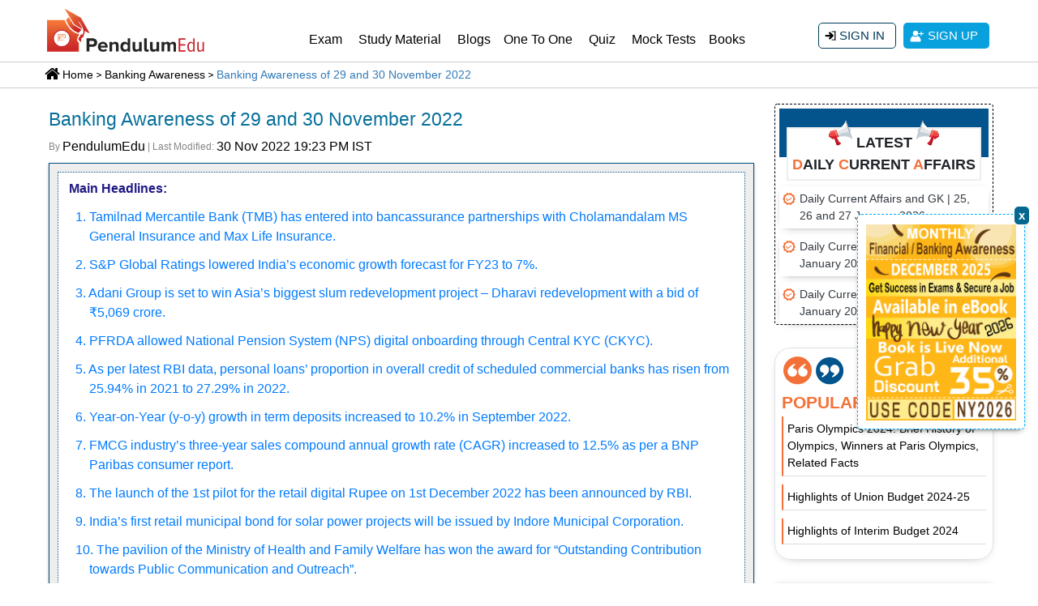

--- FILE ---
content_type: text/html; charset=UTF-8
request_url: https://pendulumedu.com/banking-awareness/daily-economic-awareness-29-and-30-11-2022
body_size: 44351
content:
<!DOCTYPE html>
<html lang="en">
<head>	
	<!--<meta charset="utf-8">-->
	<meta http-equiv="Content-Type" content="text/html; charset=utf-8"/>
	<meta http-equiv="content-language" content="en-us"/>	 
	 <meta name="google-site-verification" content="cphaCKhIrO2ncBWoAn0nRcgzzz6kVwXFkOfmhfXlGws"/>
	 <meta name="google-signin-scope" content="profile email">
    <meta name="google-signin-client_id" content="299784693460-udaku4lbos7ufvct75f887668qide8tt.apps.googleusercontent.com">   
       
	<title>Economic, Banking and Financial Awareness | SBI, IBPS, LIC, RBI, NABARD | Banking Awareness of 29 and 30 November 2022</title>
	 	<meta name="description" content="Read Daily Banking Awareness 29 and 30 November 2022 Economic, Banking and Financial Awareness are very important for Banking exams like SBI, IBPS, LIC, NABARD, etc.">
	<meta name="keywords" content="ibps gk, november 2022 banking awareness, banking affairs, banking awareness, daily banking awareness, daily economic awareness, economic affairs, financial affairs, tamilnad mercantile bank, tmb entered into bancassurance partnerships with cholamandalam ms general insurance, max life insurance, s&p global ratings lowered india’s economic growth forecast, fy23, world bank, imf, asian development bank, adani group wins asia’s biggest slum redevelopment project, dharavi redevelopment, bid, adani realty, dlf, naman group, pfrda, national pension system, nps, digital onboarding, central kyc, ckyc, ckyc identification number, central registry of securitisation asset reconstruction and security interest of india, cersai, latest rbi data on personal loans’ proportion, overall credit scheduled commercial banks, handbook of statistics on indian states 2021-22, growth in term deposits, current account (ca), savings account (sa) growth, rbi’s latest report on quarterly statistics on deposits and credit of scheduled commercial banks (scbs), all-india credit-deposit (cd) ratio, fmcg industry, three-year sales cagr, a bnp paribas consumer report, housing prices, indian cities, knight frank's prime global cities index, 1st pilot retail digital rupee announced by rbi, phase-wise participation, eight, number of banks, four cities, closed user group, digital rupee, india’s first retail municipal bond for solar power projects, indore municipal corporation, ministry of health and family welfare, outstanding contribution towards public communication and outreach, 41st india international trade fair 2022, national health authority (nha),">
	<meta name="viewport" content="width=device-width, initial-scale=1, shrink-to-fit=no">	
		<link rel="canonical" href="https://pendulumedu.com/banking-awareness/daily-economic-awareness-29-and-30-11-2022" />
	       
<!-- <link rel="preconnect" href="https://fonts.gstatic.com"> -->
	<meta property="og:site_name" content="PendulumEdu" />
	<meta property="og:url" content="https://pendulumedu.com/banking-awareness/daily-economic-awareness-29-and-30-11-2022" />
	<meta property="og:locale" content="en_US" />
	<meta property="og:title" content="Economic, Banking and Financial Awareness | SBI, IBPS, LIC, RBI, NABARD | Banking Awareness of 29 and 30 November 2022" />
	<meta property="og:description" content="Read Daily Banking Awareness 29 and 30 November 2022 Economic, Banking and Financial Awareness are very important for Banking exams like SBI, IBPS, LIC, NABARD, etc." />
	<meta property="fb:app_id" content="339759866737181"/>
	<meta property="article:publisher" content="https://m.facebook.com/Pendulumedu/" />
				<meta property="og:type" content="website" />
		<meta property="og:image" content="https://pendulumedu.com/themes/images/banking-financial-awareness-pendulumedu.jpg" />
		<meta property="og:image:alt" content="PendulumEdu" />
		<meta property="og:updated_time" content="2022-11-30 13:53:48" />
		<meta property="article:published_time" content="2022-11-30T00:00:03+05:30" />
		<meta property="article:modified_time" content="2022-11-30T19:23:48+05:30" />
		<meta property="article:section" content="" />
	    		<meta name="twitter:card" content="summary_large_image" />
		<meta name="twitter:description" content="Read Daily Banking Awareness 29 and 30 November 2022 Economic, Banking and Financial Awareness are very important for Banking exams like SBI, IBPS, LIC, NABARD, etc." />
		<meta name="twitter:title" content="Economic, Banking and Financial Awareness | SBI, IBPS, LIC, RBI, NABARD | Banking Awareness of 29 and 30 November 2022" />
		<meta name="twitter:site" content="@pendulumedu" />
		<meta name="twitter:image" content="https://pendulumedu.com/themes/images/banking-financial-awareness-pendulumedu.jpg" />
		<meta name="twitter:creator" content="@pendulumedu" />
		<meta property="article:tag" content="ibps gk" />
<meta property="article:tag" content="november 2022 banking awareness" />
<meta property="article:tag" content="banking affairs" />
<meta property="article:tag" content="banking awareness" />
<meta property="article:tag" content="daily banking awareness" />
<meta property="article:tag" content="daily economic awareness" />
<meta property="article:tag" content="economic affairs" />
<meta property="article:tag" content="financial affairs" />
<meta property="article:tag" content="tamilnad mercantile bank" />
<meta property="article:tag" content="tmb entered into bancassurance partnerships with cholamandalam ms general insurance" />
<meta property="article:tag" content="max life insurance" />
<meta property="article:tag" content="s&p global ratings lowered india’s economic growth forecast" />
<meta property="article:tag" content="fy23" />
<meta property="article:tag" content="world bank" />
<meta property="article:tag" content="imf" />
<meta property="article:tag" content="asian development bank" />
<meta property="article:tag" content="adani group wins asia’s biggest slum redevelopment project" />
<meta property="article:tag" content="dharavi redevelopment" />
<meta property="article:tag" content="bid" />
<meta property="article:tag" content="adani realty" />
<meta property="article:tag" content="dlf" />
<meta property="article:tag" content="naman group" />
<meta property="article:tag" content="pfrda" />
<meta property="article:tag" content="national pension system" />
<meta property="article:tag" content="nps" />
<meta property="article:tag" content="digital onboarding" />
<meta property="article:tag" content="central kyc" />
<meta property="article:tag" content="ckyc" />
<meta property="article:tag" content="ckyc identification number" />
<meta property="article:tag" content="central registry of securitisation asset reconstruction and security interest of india" />
<meta property="article:tag" content="cersai" />
<meta property="article:tag" content="latest rbi data on personal loans’ proportion" />
<meta property="article:tag" content="overall credit scheduled commercial banks" />
<meta property="article:tag" content="handbook of statistics on indian states 2021-22" />
<meta property="article:tag" content="growth in term deposits" />
<meta property="article:tag" content="current account (ca)" />
<meta property="article:tag" content="savings account (sa) growth" />
<meta property="article:tag" content="rbi’s latest report on quarterly statistics on deposits and credit of scheduled commercial banks (scbs)" />
<meta property="article:tag" content="all-india credit-deposit (cd) ratio" />
<meta property="article:tag" content="fmcg industry" />
<meta property="article:tag" content="three-year sales cagr" />
<meta property="article:tag" content="a bnp paribas consumer report" />
<meta property="article:tag" content="housing prices" />
<meta property="article:tag" content="indian cities" />
<meta property="article:tag" content="knight frank's prime global cities index" />
<meta property="article:tag" content="1st pilot retail digital rupee announced by rbi" />
<meta property="article:tag" content="phase-wise participation" />
<meta property="article:tag" content="eight" />
<meta property="article:tag" content="number of banks" />
<meta property="article:tag" content="four cities" />
<meta property="article:tag" content="closed user group" />
<meta property="article:tag" content="digital rupee" />
<meta property="article:tag" content="india’s first retail municipal bond for solar power projects" />
<meta property="article:tag" content="indore municipal corporation" />
<meta property="article:tag" content="ministry of health and family welfare" />
<meta property="article:tag" content="outstanding contribution towards public communication and outreach" />
<meta property="article:tag" content="41st india international trade fair 2022" />
<meta property="article:tag" content="national health authority (nha)," />
	
	<!-- Google Analytics -->
  
<!-- End Google Analytics -->

<link rel="dns-prefetch" href="https://www.googletagmanager.com" crossorigin>
<link rel="dns-prefetch" href="https://www.google-analytics.com" crossorigin>
<link rel="dns-prefetch" href="https://fonts.gstatic.com" crossorigin>
  <link rel="dns-prefetch" href="https://d23flp6yshmrmn.cloudfront.net/" crossorigin>  
<link rel="preconnect" href="https://www.googletagmanager.com" crossorigin>
<link rel="preconnect" href="https://www.google-analytics.com" crossorigin> 
<link rel="stylesheet" href="https://d23flp6yshmrmn.cloudfront.net/static/css/bootstrapca.min.css"> 
<style>
@font-face{font-family:Roboto;font-style:normal;font-weight:300;font-display:swap;src:url(https://fonts.gstatic.com/s/roboto/v20/KFOlCnqEu92Fr1MmSU5fCRc4EsA.woff2) format('woff2');unicode-range:U+0460-052F,U+1C80-1C88,U+20B4,U+2DE0-2DFF,U+A640-A69F,U+FE2E-FE2F}@font-face{font-family:Roboto;font-style:normal;font-weight:300;font-display:swap;src:url(https://fonts.gstatic.com/s/roboto/v20/KFOlCnqEu92Fr1MmSU5fABc4EsA.woff2) format('woff2');unicode-range:U+0400-045F,U+0490-0491,U+04B0-04B1,U+2116}@font-face{font-family:Roboto;font-style:normal;font-weight:300;font-display:swap;src:url(https://fonts.gstatic.com/s/roboto/v20/KFOlCnqEu92Fr1MmSU5fCBc4EsA.woff2) format('woff2');unicode-range:U+1F00-1FFF}@font-face{font-family:Roboto;font-style:normal;font-weight:300;font-display:swap;src:url(https://fonts.gstatic.com/s/roboto/v20/KFOlCnqEu92Fr1MmSU5fBxc4EsA.woff2) format('woff2');unicode-range:U+0370-03FF}@font-face{font-family:Roboto;font-style:normal;font-weight:300;font-display:swap;src:url(https://fonts.gstatic.com/s/roboto/v20/KFOlCnqEu92Fr1MmSU5fCxc4EsA.woff2) format('woff2');unicode-range:U+0102-0103,U+0110-0111,U+0128-0129,U+0168-0169,U+01A0-01A1,U+01AF-01B0,U+1EA0-1EF9,U+20AB}@font-face{font-family:Roboto;font-style:normal;font-weight:300;font-display:swap;src:url(https://fonts.gstatic.com/s/roboto/v20/KFOlCnqEu92Fr1MmSU5fChc4EsA.woff2) format('woff2');unicode-range:U+0100-024F,U+0259,U+1E00-1EFF,U+2020,U+20A0-20AB,U+20AD-20CF,U+2113,U+2C60-2C7F,U+A720-A7FF}@font-face{font-family:Roboto;font-style:normal;font-weight:300;font-display:swap;src:url(https://fonts.gstatic.com/s/roboto/v20/KFOlCnqEu92Fr1MmSU5fBBc4.woff2) format('woff2');unicode-range:U+0000-00FF,U+0131,U+0152-0153,U+02BB-02BC,U+02C6,U+02DA,U+02DC,U+2000-206F,U+2074,U+20AC,U+2122,U+2191,U+2193,U+2212,U+2215,U+FEFF,U+FFFD}@font-face{font-family:Roboto;font-style:normal;font-weight:400;font-display:swap;src:url(https://fonts.gstatic.com/s/roboto/v20/KFOmCnqEu92Fr1Mu72xKOzY.woff2) format('woff2');unicode-range:U+0460-052F,U+1C80-1C88,U+20B4,U+2DE0-2DFF,U+A640-A69F,U+FE2E-FE2F}@font-face{font-family:Roboto;font-style:normal;font-weight:400;font-display:swap;src:url(https://fonts.gstatic.com/s/roboto/v20/KFOmCnqEu92Fr1Mu5mxKOzY.woff2) format('woff2');unicode-range:U+0400-045F,U+0490-0491,U+04B0-04B1,U+2116}@font-face{font-family:Roboto;font-style:normal;font-weight:400;font-display:swap;src:url(https://fonts.gstatic.com/s/roboto/v20/KFOmCnqEu92Fr1Mu7mxKOzY.woff2) format('woff2');unicode-range:U+1F00-1FFF}@font-face{font-family:Roboto;font-style:normal;font-weight:400;font-display:swap;src:url(https://fonts.gstatic.com/s/roboto/v20/KFOmCnqEu92Fr1Mu4WxKOzY.woff2) format('woff2');unicode-range:U+0370-03FF}@font-face{font-family:Roboto;font-style:normal;font-weight:400;font-display:swap;src:url(https://fonts.gstatic.com/s/roboto/v20/KFOmCnqEu92Fr1Mu7WxKOzY.woff2) format('woff2');unicode-range:U+0102-0103,U+0110-0111,U+0128-0129,U+0168-0169,U+01A0-01A1,U+01AF-01B0,U+1EA0-1EF9,U+20AB}@font-face{font-family:Roboto;font-style:normal;font-weight:400;font-display:swap;src:url(https://fonts.gstatic.com/s/roboto/v20/KFOmCnqEu92Fr1Mu7GxKOzY.woff2) format('woff2');unicode-range:U+0100-024F,U+0259,U+1E00-1EFF,U+2020,U+20A0-20AB,U+20AD-20CF,U+2113,U+2C60-2C7F,U+A720-A7FF}@font-face{font-family:Roboto;font-style:normal;font-weight:400;font-display:swap;src:url(https://fonts.gstatic.com/s/roboto/v20/KFOmCnqEu92Fr1Mu4mxK.woff2) format('woff2');unicode-range:U+0000-00FF,U+0131,U+0152-0153,U+02BB-02BC,U+02C6,U+02DA,U+02DC,U+2000-206F,U+2074,U+20AC,U+2122,U+2191,U+2193,U+2212,U+2215,U+FEFF,U+FFFD}
</style>
<style>body,input{font-family:Arial;}body img{max-width:100%}*{margin:0;padding:0}#content{height:100%}.container{max-width:1200px!important}ol,ul{margin-bottom:0;list-style-position:inside}.page-heading{margin-top:10px;margin-bottom:10px}.top-links{background:#3b3c33}.top-links a.top-contacts{color:#f4f4f4;display:block;line-height:44px}.top-link-smm li{color:#f4f4f4;font-weight:400}.top-link-smm li a{width:32px;text-align:center;color:#f4f4f4;display:block}.top-link-smm li a .fab,.top-link-smm li a .fas{line-height:48px}.logo{width:200px;height:60px;margin:6px 0 10px;display:block}.login-nav{display:flex;flex-direction:column;justify-content:center;height:100%}.navbar{padding:0}.navbar-brand{padding-top:0!important;padding-bottom:0!important;float:left}.login-nav .navbar-right .nav-link,.navbar-expand-lg .navbar-nav .nav-link{color:#333;padding:18px 13px;font-size:16px;position:relative}.login-nav .navbar-right .nav-link{padding:5px 15px;display:flex;align-items:center;justify-content:flex-end}.login-nav .navbar-right .nav-link:hover,.navbar-expand-lg .navbar-nav .nav-link:hover{color:#f25a29}.login-nav .navbar-right .nav-link:hover>.dropdown-menu,.navbar-expand-lg .navbar-nav .nav-link:hover>.dropdown-menu{display:block}.login-nav .navbar-right .dropdown.show,.navbar-expand-lg .navbar-nav .dropdown.show{position:static}.dropdown{position:static}.login-nav .navbar-right .dropdown-menu{position:absolute;width:auto;right:15px;left:auto;margin-top:-10px;padding:0}.user-header .login-nav .navbar-right .dropdown-menu{margin-top:0;padding-top:0;padding-bottom:0}.login-nav .navbar-right .dropdown-menu a{display:block;padding:8px 15px;border-bottom:1px solid #ddd;font-size:14px}.login-nav .navbar-right .dropdown-menu a .far,.login-nav .navbar-right .dropdown-menu a .fas{margin-right:10px}.login-nav .navbar-right .dropdown-menu a:last-child{border-bottom:0 none!important}.a-last-child{border-bottom:none!important}.user-info-nav .fas{display:inline-block;margin-right:8px;border:2px solid #474848;width:25px;height:25px;text-align:center;line-height:26px;border-radius:50%;background-image:url(https://d23flp6yshmrmn.cloudfront.net/static/themes/images/login-user.svg);background-position:center center;background-repeat:no-repeat}.login-nav .navbar-right .dropdown-menu a:hover{color:#fe4e00}.header-btn-list li{margin-left:5px;margin-right:5px}.list-inline-item:not(:last-child){margin-right:0!important}.dropdown-menu{width:100%;margin-top:-1px;border-radius:0}.dropdown:hover>.dropdown-menu{display:block}.inner-navigation .dropdown{position:relative}.inner-navigation .dropdown-menu{width:auto}.inner-navigation .nav-link{padding:10px}.inner-navigation .submenu-list li{position:relative;margin:0;padding:5px 0}.inner-navigation .submenu-list li a{color:#323232;padding:7px 0 7px 10px !important}.inner-navigation .submenu-list .dropdown-menu{left:0;top:0;position:relative;font-size:14px;margin:0;padding:0;border:0}.dropdown-menu{width:100%;margin-top:-1px;border-radius:0}.signup-btn-block-mob{display:flex;flex-direction:column;justify-content:center;height:100%;text-align:right;margin:8px 0 0;display:none}.signup-btn-block-mob .arrow{display:inline-block;width:0;height:0;margin-left:.255em;vertical-align:.255em;content:"";border-top:.3em solid;border-right:.3em solid transparent;border-bottom:0;border-left:.3em solid transparent}.signup-btn-block{height:100%;text-align:right;margin:28px 0 0}.signup-btn-block .list-inline{display:inline}.signin-btn,.signup-btn{background:#08a0dd;color:#fff;display:inline-block;padding:5px 14px;text-align:center;border-radius:5px;transition:all .5s ease;text-transform:uppercase;font-size:15px}.signin-btn{border:1px solid #003c5a;padding:4px 13px;border-radius:5px;color:#003c5a;background-image:url(https://d23flp6yshmrmn.cloudfront.net/static/themes/images/sign-in-icon.svg);background-repeat:no-repeat;background-position:7px center;background-color:#fff!important}.signin-btn:hover{color:#4b4b4b;border-color:#fedd02;background-color:#fedd02!important}.signin-btn .fas,.signup-btn .fas{margin:3px 5px 0 0}.signup-btn{background:#08a0dd;color:#fff;display:inline-block;padding:5px 14px;text-align:center;border-radius:5px;transition:all .5s ease;text-transform:uppercase;font-size:15px;background-image:url(https://d23flp6yshmrmn.cloudfront.net/static/themes/images/user-icon.svg);background-repeat:no-repeat;background-position:7px center}.signup-btn:hover{background-color:#003c5a;color:#fff}.scrollup{z-index:10!important}.stellarnav{position:relative;width:100%;line-height:normal;float:right;width:73%}.stellarnav a{color:#777}.stellarnav ul{margin:16px 0 0;padding:0;text-align:right}.stellarnav li{list-style:none;display:block;margin:0;padding:0;position:relative;line-height:normal;vertical-align:middle}.stellarnav li a{font-weight:400;padding:15px;display:block;text-decoration:none;color:#000;font-size:inherit;font-family:inherit;box-sizing:border-box}.stellarnav>ul>li{display:inline-block}.stellarnav>ul>li>a{padding:22px 10px}.stellarnav ul ul{top:auto;width:220px;margin:0;position:absolute;z-index:9999;text-align:left;display:none;background:#ddd}.stellarnav li li{display:block;border-bottom:1px solid #eee!important}.stellarnav ul ul ul{top:0;left:217px}.stellarnav>ul>li:hover>ul>li:hover>ul{opacity:1;visibility:visible;top:0}.stellarnav>ul>li.drop-left>ul{right:0}.stellarnav li.drop-left ul ul{left:auto;right:220px}.stellarnav.light{background:#fff}.stellarnav.light a{color:#000}.stellarnav.light ul ul{background:#fff}.stellarnav.light li a{color:#000}.stellarnav.dark{background-color:transparent}.stellarnav.dark a{color:#000}.stellarnav.dark ul ul{background:#fff}.stellarnav.dark li a{color:#000}.stellarnav.dark li a:hover{color:#cc0904!important}.stellarnav.fixed{position:fixed;width:100%;top:0;left:0;z-index:9999}body.stellarnav-noscroll-x{overflow-x:hidden}.stellarnav li.has-sub>a:after{content:'';margin-left:10px;border-left:6px solid transparent;border-right:6px solid transparent;border-top:6px solid #000;display:none}.stellarnav li li.has-sub>a:after{margin-left:10px;float:right;border-top:6px solid transparent;border-bottom:6px solid transparent;border-left:6px solid #000;position:relative;top:4px}.stellarnav li.drop-left li.has-sub>a:after{float:left;margin-right:10px;border-left:0;border-top:6px solid transparent;border-bottom:6px solid transparent;border-right:6px solid #fff}.stellarnav.hide-arrows li li.has-sub>a:after,.stellarnav.hide-arrows li.drop-left li.has-sub>a:after,.stellarnav.hide-arrows li.has-sub>a:after{display:none}.stellarnav .call-btn-mobile,.stellarnav .close-menu,.stellarnav .location-btn-mobile,.stellarnav .menu-toggle{display:none;text-transform:uppercase;text-decoration:none}.stellarnav .dd-toggle{display:none;position:absolute;top:0;right:0;padding:0;width:48px;height:48px;text-align:center;z-index:9999;border:0}.stellarnav.desktop li.has-sub a{padding-right:10px}.stellarnav.desktop li.has-sub a:hover{color:#cc0904!important}.stellarnav.desktop.hide-arrows li.has-sub a{padding-right:15px}.stellarnav.mobile>ul>li>a.dd-toggle{padding:0}.stellarnav li.call-btn-mobile,.stellarnav li.location-btn-mobile{display:none}.stellarnav svg{fill:currentColor;width:1em;height:1em;position:relative;top:2px}.stellarnav a.dd-toggle .icon-plus{box-sizing:border-box;transition:transform .3s;width:12px;height:100%;position:relative;vertical-align:middle;display:inline-block}.stellarnav a.dd-toggle .icon-plus:before{content:'';display:block;width:12px;height:0;border-bottom:solid 3px #777;position:absolute;top:50%;transform:rotate(90deg);transition:width .3s}.stellarnav a.dd-toggle .icon-plus:after{content:'';display:block;width:12px;height:0;top:50%;border-bottom:solid 3px #777;position:absolute}.stellarnav li.open>a.dd-toggle .icon-plus{-webkit-transform:rotate(135deg);-ms-transform:rotate(135deg);-o-transform:rotate(135deg);transform:rotate(135deg)}.stellarnav.light a.dd-toggle .icon-plus:before{border-color:#000}.stellarnav.light a.dd-toggle .icon-plus:after{border-color:#000}.stellarnav.dark a.dd-toggle .icon-plus:before{border-color:#fff}.stellarnav.dark a.dd-toggle .icon-plus:after{border-color:#fff}.stellarnav .icon-close{box-sizing:border-box;width:12px;height:12px;position:relative;display:none}.stellarnav .icon-close:before{content:'';display:block;width:12px;height:0;border-bottom:solid 3px #777;position:absolute;top:50%;transform:rotate(45deg)}.stellarnav .icon-close:after{content:'';display:block;width:12px;height:0;top:50%;border-bottom:solid 3px #777;position:absolute;transform:rotate(-45deg)}.stellarnav.light .icon-close:before{border-color:#000}.stellarnav.light .icon-close:after{border-color:#000}.stellarnav.dark .icon-close:before{border-color:#000}.stellarnav.dark .icon-close:after{border-color:#000}.stellarnav .call-btn-mobile,.stellarnav .close-menu,.stellarnav .location-btn-mobile,.stellarnav .menu-toggle{padding:15px;box-sizing:border-box}.stellarnav .menu-toggle span.bars{z-index:2;display:inline-block;margin-right:7px;position:absolute;top:26px;right:0}.stellarnav .menu-toggle span.bars span{display:block;width:18px;height:2px;border-radius:6px;background:#777;margin:0 0 3px}.stellarnav .full{width:100%}.stellarnav .half{width:50%}.stellarnav .third{width:33%;text-align:center}.stellarnav .location-btn-mobile.third{text-align:center}.stellarnav .location-btn-mobile.half{text-align:right}.stellarnav.light .half,.stellarnav.light .third{border-left:1px solid rgba(0,0,0,.15)}.stellarnav.light.left .half,.stellarnav.light.left .third{border-bottom:1px solid rgba(0,0,0,.15)}.stellarnav.light.right .half,.stellarnav.light.right .third{border-bottom:1px solid rgba(0,0,0,.15)}.stellarnav.light .half:first-child,.stellarnav.light .third:first-child{border-left:0}.stellarnav.dark.left .half,.stellarnav.dark.left .third{border-bottom:1px solid rgba(255,255,255,.15)}.stellarnav.dark.right .half,.stellarnav.dark.right .third{border-bottom:1px solid rgba(255,255,255,.15)}.stellarnav.light.left .menu-toggle,.stellarnav.light.right .menu-toggle{border-bottom:0}.stellarnav.dark.left .menu-toggle,.stellarnav.dark.right .menu-toggle{border-bottom:0;margin:-20px 0 0}.stellarnav.dark .half:first-child,.stellarnav.dark .third:first-child{border-left:0}.stellarnav.light .menu-toggle span.bars span{background:#000}.stellarnav.dark .menu-toggle span.bars span{background:#000}.stellarnav.mobile{position:static;margin:-73px 0 0}.stellarnav.mobile.fixed{position:static}.stellarnav.mobile ul{position:relative;display:none}.stellarnav.mobile.active{padding-bottom:0}.stellarnav.mobile.active>ul{display:block}.stellarnav.mobile ul{text-align:left}.stellarnav.mobile>ul>li{display:block}.stellarnav.mobile>ul>li>a{padding:15px}.stellarnav.mobile ul{background:#ddd}.stellarnav.mobile ul ul{position:relative;opacity:1;visibility:visible;width:auto;display:none;-moz-transition:none;-webkit-transition:none;-o-transition:color 0 ease-in;transition:none}.stellarnav.mobile ul ul ul{left:auto;top:auto}.stellarnav.mobile li.drop-left ul ul{right:auto}.stellarnav.mobile li a{border-bottom:1px solid rgba(255,255,255,.15)}.stellarnav.mobile>ul{border-top:1px solid rgba(255,255,255,.15)}.stellarnav.mobile.light li a{border-bottom:1px solid rgba(0,0,0,.15)}.stellarnav.mobile.light>ul{border-top:1px solid rgba(0,0,0,.15)}.stellarnav.mobile li a.dd-toggle{border:0}.stellarnav.mobile.light li a.dd-toggle{border:0}.stellarnav.mobile .call-btn-mobile,.stellarnav.mobile .close-menu,.stellarnav.mobile .dd-toggle,.stellarnav.mobile .location-btn-mobile,.stellarnav.mobile .menu-toggle{display:inline-block}.stellarnav.mobile li.call-btn-mobile{border-right:1px solid rgba(255,255,255,.1);box-sizing:border-box}.stellarnav.mobile li.call-btn-mobile,.stellarnav.mobile li.location-btn-mobile{display:inline-block;width:50%;text-transform:uppercase;text-align:center}.stellarnav.mobile li.call-btn-mobile.full,.stellarnav.mobile li.location-btn-mobile.full{display:block;width:100%;text-transform:uppercase;border-right:0;text-align:left}.stellarnav.mobile.light ul{background:#fff}.stellarnav.mobile.dark ul{background:#343434}.stellarnav.mobile.dark ul ul{background-color:#000}.stellarnav.mobile.light li.call-btn-mobile{border-right:1px solid rgba(0,0,0,.1)}.stellarnav.mobile.top{position:absolute;width:100%;top:0;left:0;z-index:9999}.stellarnav.mobile li li.has-sub>a:after,.stellarnav.mobile li.drop-left li.has-sub>a:after,.stellarnav.mobile li.has-sub>a:after{display:none}.stellarnav.mobile.left>ul,.stellarnav.mobile.right>ul{z-index:2;height:100vh!important;position:fixed;top:0;bottom:0;width:100%;max-width:280px;overflow-x:hidden;overflow-y:auto;-webkit-overflow-scrolling:touch}.stellarnav.mobile.right>ul{right:0}.stellarnav.mobile.left .close-menu,.stellarnav.mobile.right .close-menu{display:inline-block;text-align:right;color:#fff}.stellarnav.mobile.left>ul{left:0}.stellarnav.mobile.right .call-btn-mobile.half,.stellarnav.mobile.right .close-menu.half,.stellarnav.mobile.right .location-btn-mobile.half{text-align:right}.stellarnav.mobile.right .location-btn-mobile.third,.stellarnav.mobile.right .stellarnav.mobile.right .close-menu.third{text-align:right}.stellarnav.mobile.left .call-btn-mobile.half,.stellarnav.mobile.left .close-menu.half,.stellarnav.mobile.left .location-btn-mobile.half{text-align:center}.stellarnav.mobile.left .call-btn-mobile.third,.stellarnav.mobile.left .close-menu.third,.stellarnav.mobile.left .location-btn-mobile.third{text-align:center}.stellarnav.mobile.left .menu-toggle.half,.stellarnav.mobile.left .menu-toggle.third,.stellarnav.mobile.right .menu-toggle.half,.stellarnav.mobile.right .menu-toggle.third{text-align:left}.stellarnav.mobile.left .close-menu.third span,.stellarnav.mobile.right .close-menu.third span{display:none}.stellarnav.desktop li.mega ul ul{background:0}.stellarnav.desktop li.mega li{display:inline-block;vertical-align:top;margin-left:-4px}.stellarnav.desktop li.mega li li{display:block;position:relative;left:4px;display:block;position:relative;left:4px;display:block;position:relative;left:4px}.stellarnav.desktop li.mega ul ul{width:auto}.stellarnav.desktop li.mega li li{display:block;position:relative;left:4px}.stellarnav.desktop>ul>li.mega{position:inherit}.stellarnav.desktop>ul>li.mega>ul{width:100%}.stellarnav.desktop>ul>li.mega>ul li.has-sub ul{display:block;position:relative;left:auto}.stellarnav.desktop>ul>li.mega>ul>li{padding-bottom:15px;box-sizing:border-box}.stellarnav.desktop li.mega li li a{padding:5px 15px}.stellarnav.desktop li.mega li.has-sub a:after{display:none}.stellarnav.desktop>ul>li.mega>ul>li>a{color:#ff0}.breadcrumb-sec{width:100%;padding:0;margin:0;clear:both;border-bottom:1px solid #ccc;border-top:1px solid #ccc;padding:5px 16px 5px 16px}.breadcrumb-sec ol.breadcrumb{list-style:none;background-color:#fff!important;margin:0;border-radius:unset}.breadcrumb-sec ol.breadcrumb li:first-child{background-image:url(https://d23flp6yshmrmn.cloudfront.net/static/themes/images/home-bread-icon.svg);background-repeat:no-repeat;background-position:15px 1px;background-repeat:no-repeat;padding:0 0 0 38px}.breadcrumb-sec ol.breadcrumb li:before{display:inline;font-size:15px;margin:5px 0 3px 5px;content:">\00a0"}.breadcrumb-sec ol.breadcrumb li+li:before{color:#000}.breadcrumb-sec ol.breadcrumb li a{color:#252525!important;text-decoration:none}.breadcrumb-sec ol.breadcrumb li a:hover{color:#252525!important;text-decoration:underline}.breadcrumb-sec ol.breadcrumb li:first-child:before{content:none}.breadcrumb-sec ol.breadcrumb li:last-child a{color:#07709a!important;display:initial}.breadcrumb-sec ol.breadcrumb li a,.breadcrumb-sec ol.breadcrumb li h1,.breadcrumb-sec ol.breadcrumb li h2{color:#08a0dd;cursor:pointer;font-size:15px;display:inline-block}.bread-crumb{width:100%;float:left;margin:0;padding:0;font-size:14px;padding:0 0 0 22px;text-indent:-22px}.bread-crumb a{margin:0 3px;color:#000;padding:0 3px;display:inline;position:relative;margin:0;color:#000;padding:0 0 0 10px;display:inline;position:relative;background-image:url(https://pendulumedu.com/themes/images/bread-crumb-arrow.svg);background-position:left center;background-repeat:no-repeat}.bread-crumb a:first-child{background-image:url(https://d23flp6yshmrmn.cloudfront.net/static/themes/images/home-bread-icon.svg);background-repeat:no-repeat;background-position:0 1px;background-repeat:no-repeat;padding:2px 0 0 22px}.bread-crumb a:last-child{color:#337ab7}.heading-h1{color:#07709a;font-size:28px;margin:10px 0}.hr-short-center,.hr-short-left{border-bottom:2px solid #555;width:70px;margin:10px auto 20px;position:relative}.hr-short-left{margin:10px 0px 5px;width:120px}.hr-short-center{margin:15px auto}.hr-short-center:before,.hr-short-left:before{border-color:#555 transparent;border-style:solid;border-width:0 6px 8px;bottom:0;content:"";display:block;left:0;margin:0 auto;position:absolute;right:0;width:0}.crnt-btn-hnd{float:right;padding:7px;background-color:#08a0dd;border-radius:5px;margin:15px 0 0;font-size:14px;color:#fff;background-image:linear-gradient(#08a0dd,#087cab)}.crnt-btn-hnd:hover{color:#9fcdde;text-decoration:none}.btn-search{background:#424242;border-radius:0!important;color:#fff;border-width:1px;border-style:solid;border-color:#1c1c1c}.btn-search:active,.btn-search:hover{background:#1c1c1c;color:#fff}.search-icon{background-image:url(https://d23flp6yshmrmn.cloudfront.net/static/themes/images/search-icon.svg)!important;background-repeat:no-repeat!important;background-position:7px center!important;padding:8px 6px 5px 38px !important}.keynotes p{margin:5px 0 5px 10px !important}.keynotes-inside{border:1px dotted #005082;padding:3px;background:#fff}.keynotes-inside ul{padding:0;margin:10px;list-style-position:outside!important;margin:10px 10px 10px 30px}.keynotes-inside ul li{padding:0;margin:11px 0;list-style:none;text-indent:-17px;margin-bottom:11px}.click-btn-fit-content{width: fit-content !important;padding: 10px 5px !important;border-radius: 10px !important;background-image: linear-gradient(180deg, #e8281b, #ab1d0f) !important;display: flex;align-items center !important;justify-content: center !important;text-align: center !important;text-decoration: none !important;margin:15px auto !important;color:#fff !important;line-height: 28px !important;font-size: 18px !important;cursor: pointer !important;border: 1px solid #e8281b !important;}.click-btn-fullwdth {display: block !important;padding: 10px 5px !important;border-radius: 10px !important;background-image: linear-gradient(180deg, #e8281b, #ab1d0f) !important;display: flex;align-items  center !important;justify-content: center !important;text-align: center !important;text-decoration: none !important;margin:15px auto !important;color:#fff !important;line-height: 28px !important;font-size: 18px !important;cursor: pointer !important;border: 1px solid #e8281b !important;}.keynoteremove ul li:before{content:none!important}.clsCategory{color:#fe4e00!important}.blog-list-block{padding-top:10px}.ui-datepicker{width:13em}.btn-search{background:#424242;border-radius:0;color:#fff;border-width:1px;border-style:solid;border-color:#1c1c1c}.btn-search:link,.btn-search:visited{color:#fff}.btn-search:active,.btn-search:hover{background:#1c1c1c;color:#fff}.active{color:#fff;background-color:#007bff}.clsCategory{color:#fe4e00!important}.po-ad-cnt{width:100%;float:left;clear:both;margin:-10px 0 10px;padding:0}.footerr,.headerr{background-color:#002848;min-height:20px}.seven{background-color:#013a6b;background-image:-webkit-linear-gradient(150deg,#c70039 35%,#900c3f 35%);padding:0 0 20px}.divad{margin:0;padding:0;color:#fff;font-family:Arial;font-size:160%;padding:10px}.float-left{display:block;width:100%;margin:0;float:left!important}.h1-po{font-weight:1000;font-family:Arial;clear:both;padding:0 0 5px;font-size:27px!important;margin:7px 0;position:relative}.readMore{display:block;background:#07709a;color:#fff!important;padding:4px 5px!important;margin:2px 0;float:right;padding:3px;border-radius:5px 5px;font-size:13px}.h1-po:after{content:"";position:absolute;width:40px;height:1px;background-color:#f9ec31;left:0;bottom:0}.h4-po{padding:4px 0 0;clear:both;font-size:15px;line-height:20px}.ad-btnn{color:#fff;background-color:#002848;width:max-content;padding:1px 7px;float:right;border-radius:5px;margin:5px 0 7px;margin:7px 0 0 0;border:1px solid #d26080;font-size:20px}.ad-btnn:hover{color:#fff;background-color:#900c3f;text-decoration:none}a:hover{text-decoration:none!important}.not-active-menu{pointer-events:none;cursor:default}.current-affair-info{width:100%;margin:0 auto;padding:30px 0 10px;clear:both}.current-affair-info h2{font-size:20px;margin:0 0 10px;padding:5px 10px;color:#07709a;line-height:32px;border:1px dashed #bbb}.current-affair-info h3{font-size:18px;margin:0 0 10px;line-height:24px;}.current-affair-info ul{padding:0;margin:10px;list-style-position:outside!important;margin:10px 10px 10px 30px}.current-affair-info ul li{padding:0;margin:11px 0;list-style:none;text-indent:-17px;margin-bottom:11px}.current-affair-info ul li:before{position:relative;top:0;left:0;content:"\25BA \0020";font-family:FontAwesome;color:#35ac39;font-size:14px}.current-affair-info ol{padding:0;margin:10px;list-style-position:outside!important;margin:10px 10px 10px 30px}.current-affair-info ol li{padding:0 0 0 0px;margin:11px 0;text-indent:0px;margin-bottom:11px;font-size:16px}.current-affair-info p{margin:5px 0 5px 10px;color:#252525}.square-list{float:left}.square-list ul{padding:0;list-style-position:outside!important;margin:10px 10px 10px 30px}.square-list ul li{padding:0;margin:11px 0;list-style:square;text-indent:0;margin-bottom:11px}.square-list ul li:before{display:none}.current-afair-detail-page{width:100%;margin:19px auto 50px;padding:0}.current-afair-detail h1{font-size:23px;margin:0;padding:3px 5px;color:#fff;line-height:32px;color:#07709a}.current-afair-detail h1 .h1-lft{width:85%;float:left}.current-afair-detail h1 .h1-rgt{float:right}.current-afair-detail table{border:none!important}.current-afair-detail table th{background-color:#eee}.current-afair-detail table td{padding:5px;border:1px solid #c9c9c9}.current-afair-detail table td p{margin:5px 0!important;font-size:16px}.card{border:none}.current-afr-hnd-eng:hover{background-color:#252525}.current-afair-detail .date{color:#b3b3b3;margin:0 0 10px 10px;float:left;width:100%}.current-afair-detail .date i{padding-right:10px}.current-afair-detail .content{margin:20px 0 10px 10px;float:left;font-size:16px;line-height:30px;color:#252525}.current-afair-detail ul{padding:0;margin:10px;list-style-position:outside!important;margin:10px 10px 10px 30px}.current-afair-detail ul li{padding:0;margin:11px 0;list-style:none;text-indent:-17px;margin-bottom:11px}.current-afair-detail ul li:before{position:relative;top:0;left:0;content:"\25BA \0020";font-family:FontAwesome;color:#35ac39;font-size:14px}.current-afair-detail ol{padding:0;margin:10px;list-style-position:outside!important;margin:10px 10px 10px 30px}.current-afair-detail ol li{padding:0 0 0 0px;margin:11px 0;text-indent:0px;margin-bottom:11px;font-size:16px}.current-afair-detail img{padding:10px}.current-afr-hnd-eng{width:33px;transition:.5s;box-shadow:1px 14px 18px -10px #6b6b6b;padding:3px!important;border-radius:5px;background-color:#08a0dd;float:right;border:0}.keynotes{color:#211a85;float:left;width:100%;padding:10px;box-shadow:0 2px 5px rgba(0,0,0,.12),0 1px 2px rgba(0,0,0,.24);transition:all .3s cubic-bezier(.25,.8,.25,1);transition:.3s all ease-in-out;top:0;position:relative;border:1px solid #005082;background:#eee;margin:5px}.current-afair-detail p{margin:5px 0 5px 10px !important;font-size:16px}.current-afair-detail h2{font-size:19px;margin:0;padding:0 10px;color:#252525;line-height:32px;clear:both}.ca-subscription-header-h2{font-size:20px;margin:24px auto 0;display:block;text-align:center;text-transform:uppercase;color:#fff;font-weight:600;width:fit-content;padding:5px 15px;background-color:#d1352a;border-radius:3px}.ca-subscription-container{width:100%;box-shadow:0 0 7px -1px #e2e2e2;float:left;margin:15px 0;border:1px solid #eee}.ca-subscription-title-frst{font-size:17px;padding:2px;color:#fff;line-height:18px;margin:3px 0;text-transform:uppercase}.ca-subscription-date{background-color:#06719c!important;font-size:14px;padding:2px;color:#fff;line-height:18px;text-align:center;display:block}.ca-subscription-info{padding:10px;text-align:left;color:#4c4c4c;display:block}.ca-subscription-dt-name{margin:0;padding:5px;font-weight:600;display:block;border-top:1px dashed #06719c;border-top:1px dashed #06719c;color:#07709a;text-align:center;font-size:14px}.ca-subscription-info-small{padding:10px;text-align:center;color:#4c4c4c;display:block;font-size:13px}.ca-subscription-rdmr{background-color:#fff!important;color:#08a0dd;font-size:15px;display:block;text-align:center;border-top:1px dotted #b3b3b3}.current-afr-book-banner{width:100%;float:left;margin:20px auto;padding:0;border:1px solid #eee;background-image:linear-gradient(55deg,#f61551,#ffbe3e)}.finanace-afr-book-banner{width:100%;height:280px;float:left;margin:15px 0;background-image:url(https://d23flp6yshmrmn.cloudfront.net/static/themes/images/finance-afr-book-banner-bg.jpg);background-position:right 110px;background-repeat:no-repeat;border:1px solid #c7c7c7}.current-afr-book-banner-lft{width:100%;margin:0;padding:10px;float:left;text-align:center}.current-afr-book-year{width:100%;margin:0;padding:0;float:left;color:#fff;font-size:32px;font-weight:700;line-height:28px}.current-afr-book-year img{padding:0!important}.e-span{height:30px;width:30px;background-color:#fff;color:#03548c;display:inline-block;display:inline-block;border-radius:100px;text-align:center}.current-afr-book-prvw{background-color:#007eff;padding: 7px;border-radius: 5px;border: 2px solid #fff;
    margin: 0px 5px 0px 5px;font-size: 14px;color: #fff;}.finanace-afr-book-year{width:100%;margin:0;padding:0;float:left;color:#797979;font-size:40px;font-weight:700;line-height:35px}.finance-exam-nm{padding:3px;margin:5px;border-radius:5px;background-color:#08a0dd;font-size:14px}.current-afr-book{color:#ed1c24;font-size:26px;font-weight:700}.finanace-afr-book{color:#005a8e;font-size:26px;font-weight:700}.current-afr-head{width:100%;margin:0 0 10px;padding:0;float:left;color:#fff;font-size:40px!important;font-weight:700;text-shadow:0 4px 9px #b30808}.current-afr-head-sub{font-size:19px!important;margin:0 0 10px;line-height:24px;color:#fff;font-weight:600}.finance-afr-head{width:100%;margin:0 0 10px;padding:0;float:left;color:#089fdc;font-size:36px;font-weight:700}.current-afr-yr-hlf{float:left;margin:10px 0 0;padding:0;color:#fff;width:100%}.current-afr-yr-hlf p{width:100%}.current-afr-yearly{padding:5px;background-color:#fdbd03;font-size:30px;margin:0 -4px 0 0;font-weight:700}.finance-afr-yearly{padding:10px;background-color:#797979;font-size:16px;margin:0 -4px 0 0;font-weight:700}.current-afr-hlfyearly{padding:5px;font-size:30px;display:block;margin:0 0 5px;font-weight:700}.finance-afr-hlfyearly{padding:10px;background-color:#f37339;font-size:23px;margin:0;font-weight:700;color:#fff;margin:0 0 5px 0;float:left;box-shadow:0 3px 7px 0 #44444459;width:100%}.current-afr-book-lng{width:100%;margin:0;padding:0;float:left;width:100%}.current-afr-book-eng{padding:7px;border-radius:5px;border:2px solid #fff;background-color:#005a8e;font-size:14px;color:#fff}.current-afr-book-hnd{padding:7px;border-radius:5px;border:2px solid #fff;margin:0px;background-color:#03548c;font-size:14px;color:#fff}.finance-afr-exm-name{background-color:#089fdc;padding:5px;margin:10px 0;color:#fff;font-size:15px;width:max-content}.current-afr-book-eng:hover{color:#fff;background-color:#f37339}.current-afr-book-hnd:hover{color:#fff;background-color:#f37339}.current-afr-book-banner-rgt{width:100%;margin:0;padding:20px;float:left}.current-afr-book-logo{float:right;margin:0;padding:10px;display:block;width:100%;text-align:right}.current-afr-book-img{float:right;margin:5px 15px 0 0;padding:0;display:block;width:100%;text-align:right}.current-afr-book-img-1{width:105px;height:105px;margin:0 25px 0 0;padding:0!important;border-radius:100%;border:5px solid #fff;float:right}.current-afr-book-img-2{width:90px;height:90px;margin:45px 25px 0 0;padding:0!important;border-radius:100%;border:5px solid #fff;float:right}.finance-afr-book-img-2{width:90px;height:90px;margin:75px 25px 0 0;padding:0!important;border-radius:100%;border:5px solid #fff;float:right}.current-afr-book-img-3{width:80px;height:80px;margin:100px 30px 0 0;padding:0!important;border-radius:100%;border:5px solid #fff;float:right}.qz-name-lft{background:#255ba7;border-radius:3px 0 0 3px;color:#fff;display:flex;height:26px;line-height:26px;padding:0 5px 0 8px;text-decoration:none;transition:color .2s;-webkit-transition:color .2s;float:left;margin:4px 0 0}.qz-name-lft:after{background:#fff;border-bottom:13px solid transparent;position:relative;border-left:10px solid #255ba7;border-top:13px solid transparent;content:'';left:13px;top:0}.nav-div{width:100%;margin:5px 0;padding:10px;clear:both;float:left;text-align:center}.nav-div .nav-anchor{padding:12px 18px;font-size:20px;font-weight:600;margin:0 5px;color:#fff!important;background-color:#005082;text-decoration:none;transition:.5s}.nav-div .nav-anchor:hover{background-color:#5b5b5b}.my-card-title-2{font-size:17px;line-height:25px;color:#252525;background-color:#07709a!important;width:max-content;margin:18px auto;padding:5px 7px;border-radius:5px;color:#fff}.border-infu-2{border:1px solid #708198;color:#708198}.card-month{position:static;font-size:14px;margin:-45px auto 0}.card-title-2{width:auto;font-size:14px;line-height:20px;margin:18px auto 0}.my-card{border-radius:10px;width:max-content;margin:-37px auto 20px;line-height:0;padding:4px 7px}.my-card i{font-size:12px;width:15px;margin:auto}.my-card p{clear:both;margin:10px auto}.my-card-margin{margin:25px 0}.my-card-download p{margin:0!important;color:#000}.border-infu{border:1px solid #17a2b8!important}.item-box-blog-heading{width:90%;margin:auto}.border-infu img{margin:0!important}.month-calounder{background-image:url(https://d23flp6yshmrmn.cloudfront.net/static/themes/images/month-calendur.svg)!important;background-position:49% 1px;background-repeat:no-repeat;padding:20px 3px 3px!important}.month-calounder p{color:#252525}.liner-card-title{background-color:#f37124!important;box-shadow:0 2px 5px -2px #8a8a8a}.liner-month-calounder{background-image:url(../themes/images/month-liner.svg)!important}.monthly-current-view{background:#07709a;color:#fff!important;padding:4px 5px!important;margin:2px 0;float:right;padding:3px;border-radius:5px 5px;font-size:13px;transition:.5s}.monthly-current-view:hover{background-color:#148bbb}.my-card-title{font-size:13px;line-height:17px;color:#252525;background-color:#07709a;margin:0 auto 5px;padding:5px 7px;border-radius:5px;color:#fff}.my-card-download .lng{color:#005f85;font-weight:700}.sidebar-qotd-margin{margin:30px 0 0!important}#qotd-bottom{box-sizing:border-box;padding:10px 0 0;margin:0 0 30px;background:#fff;clear:both}.qotd-ribbon{background:#004e7f;box-shadow:2px 6px 12px rgba(0,0,0,.5);font-size:18px;line-height:1;text-align:center;margin:0 auto;padding:.25em 0;position:relative;width:95%;color:#fff}.qotd-ribbon a{color:#004e7f;text-decoration:none;text-shadow:1px 1px 1px rgba(255,255,255,.25)}.qotd-ribbon-container{background:0 0!important;position:relative;z-index:1;clear:both;box-shadow:1px 1px 2px 1px rgba(0,0,0,.25);padding:10px 0 0}.underpage{background:#fff;box-sizing:border-box;color:#444;line-height:1.5;margin:0 auto;padding:10px 10px 20px;position:relative;width:100%;z-index:-1}.qotd-ribbon-content{border-top:.0625em dashed #d5700b;border-bottom:.0625em dashed #d5700b;box-shadow:inset 0 1px 1px rgba(0,0,0,.08),inset 0 -1px 1px rgba(255,255,255,.08),0 -1px 1px rgba(255,255,255,.2),0 1px 1px rgba(0,0,0,.08);display:block;padding:.6875em 0}.qotd-para{height:120px;overflow:auto;margin-bottom:20px}#st-1 .st-btn>img{display:inline-block;height:20px;width:20px;position:relative;top:10px;vertical-align:top;padding:0}.underpage p:last-child{margin-bottom:0}.qotd-btnn{color:#fff;background-color:#002848;width:max-content;padding:5px 20px;border-radius:5px;margin:5px 0 7px;margin:7px 0 0 0;border:1px solid #d26080;font-size:20px}.qotd-btnn:hover{color:#fff;background-color:#900c3f;text-decoration:none}.recent-blog-block{width:100%;margin:0;float:left;padding:15px 10px;font-size:14px;-webkit-box-shadow:0 0 3px 0 #bdbdbd;-moz-box-shadow:0 0 3px 0 #bdbdbd;box-shadow:0 0 3px 0 #bdbdbd;border-bottom:2px solid #08a0dd;border-top:2px solid #08a0dd}.recent-blog-block h4{font-size:16px;text-align:center;font-weight:700;padding:10px;margin:0;border-radius:5px;font-weight:700;color:#07709a;text-transform:uppercase}.recent-blog-block h4:after{content:"";width:50px;height:2px;background-color:#424242;position:relative;bottom:-7px;left:35%;display:block}.recent-blog-block ul{margin:0 0 0 10px; width:100%;padding:0;list-style-position:inside;clear:both;float:left}.recent-blog-block ul li{margin:0;padding:2px 0 2px 10px;list-style:none;clear:both}.recent-blog-block ul li:before{content:"";border-color:transparent #08a0dd;border-style:solid;border-width:.35em 0 .35em .4em;display:block;height:0;width:0;left:-15px;top:14px;position:relative}.recent-blog-block ul li a{margin:0;padding:0;transition:.5s;color:#252525;width:auto;background-color:transparent;text-align:left;line-height:21px}.recent-blog-block ul li a:hover{color:#08a0dd}.text-box p{margin:0 0 10px;overflow-y:hidden;clear:both;padding:10px 0;float:left}.recent-blog-block ul li p{padding:0;margin:0;line-height:18px}.quiz-sidebar{width:100%;padding:0;background-color:#fff;margin:0;float:right}.qa-sidebar-sticky{position:sticky;top:0;float:left}.recent-blog-scroll{/*overflow-y:auto*/}.recent-blog-scroll::-webkit-scrollbar-track{-webkit-box-shadow:inset 0 0 6px rgba(0,0,0,.3);background-color:#f5f5f5;border-radius:10px}.recent-blog-scroll::-webkit-scrollbar{width:6px;background-color:#f5f5f5}.recent-blog-scroll::-webkit-scrollbar-thumb{border-radius:10px;background-image:-webkit-gradient(linear,left bottom,left top,color-stop(.44,#005082),color-stop(.72,#005082),color-stop(.86,#005082))}.recent-qustion-block{width:100%;margin:0 0 30px;padding:15px 10px;font-size:15px;-webkit-box-shadow:0 0 3px 0 #bdbdbd;-moz-box-shadow:0 0 3px 0 #bdbdbd;box-shadow:0 0 3px 0 #bdbdbd;border-bottom:2px solid #08a0dd;border-top:2px solid #08a0dd}.recent-qustion-block h4{font-size:16px;text-align:center;font-weight:700;padding:10px;margin:0;border-radius:5px;font-weight:700;color:#07709a;text-transform:uppercase;line-height:23px}.recent-qustion-block h4:after{content:"";width:50px;height:2px;background-color:#424242;position:relative;bottom:0;bottom:-8px;left:38%;display:block}.recent-qustion-block h1{font-size:16px;text-align:center;font-weight:700;padding:10px;margin:0;border-radius:5px;font-weight:700;color:#08a0dd;text-transform:uppercase;line-height:23px}.recent-qustion-block h1:after{content:"";width:50px;height:2px;background-color:#424242;position:relative;bottom:0;bottom:-8px;left:38%;display:block}.recent-qustion-block img{margin:0 0 10px}.recent-qustion-block .q-head{padding:0 10px 10px;font-size:16px;color:#056696;margin:0}.recent-qustion-block .q-content{padding:0 10px 10px;font-size:15px;color:#252525;margin:0}.recent-qustion-block a{width:max-content;float:right;color:#000;margin:0 10px 0 0;font-size:14px;padding:4px 10px;border-radius:2px;background-color:#f2f2f2}.recent-qustion-block ul{margin:0 0 0 10px;padding:0;list-style-position:inside;clear:both;float:left}.recent-qustion-block ul li{margin:0;padding:5px 0 5px 10px;list-style:none;border-bottom:1px solid #eee;clear:both}.recent-qustion-block ul li a{margin:0;padding:0;float:left;transition:.5s;color:#252525;width:auto;background-color:transparent;text-align:left;line-height:21px}.recent-qustion-block ul li a:hover{color:#08a0dd}.recent-qustion-block ul li:last-child{border-bottom:none}.recent-qustion-block ul li p{padding:0;margin:0}.quiz-breadcrumb{margin:0}.recent-qustion-block ul li:before{content:"";border-color:transparent #08a0dd;border-style:solid;border-width:.35em 0 .35em .4em;display:block;height:0;width:0;left:-15px;top:20px;position:relative}.qotd-cards-block-2{width:100%;padding:0 0 10px;margin:0;float:left;webkit-box-shadow:0 2px 5px 0 rgba(0,0,0,.16),0 2px 10px 0 rgba(0,0,0,.12);box-shadow:0 2px 5px 0 rgba(0,0,0,.16),0 2px 10px 0 rgba(0,0,0,.12);transition:.5s;transition:.5s;border-radius:5px}.card-bg1{background-image:linear-gradient(to right,#1082af,#08a0dd)}.card-image-content-wotd{font-size:15px;padding:8px 10px 12px 50px;text-align:left;color:#fff;letter-spacing:1px;color:#fff;line-height:19px}.card-content-wotd{width:100%;float:right;margin:0;padding:0 10px;font-size:15px;line-height:23px;color:#054965}.card-content-wotd p{margin:0 0 5px}.author-container{width:100%;float:left;margin:0;padding:0 0 0 5px}.author-block{margin:0;padding:0;float:left;display:flex;align-items:center}.author-block-icon{background-color:#3487c1;padding:0;float:left;margin:0 5px 0 0;width:30px;height:30px;border-radius:100%;text-align:center}.author-block-icon-img{width:18px;padding:0!important}.author-block-cnt{color:#000;display:font-size: 14px;padding:3px 3px 3px 0;float:left;margin:0}.author-block-faint{color:#858585;float:left;font-size:12px;padding:3px 3px 3px 0}.card-content-wotd .view-more{padding:2px 9px;margin:22px auto 0;width:92px;text-align:center;display:block;text-decoration:none;border:none;font-size:13px;background-color:#08a0dd;border-radius:5px;color:#fff;-webkit-box-shadow:0 2px 5px 0 #bdbdbd;-moz-box-shadow:0 2px 5px 0 #bdbdbd;box-shadow:0 2px 5px 0 #bdbdbd;transition:.5s}.acc-info,.acc-info p,.accordian-box,.accordian-holder,.acoordian-menu,.acoordian-menu a,.acoordian-menu a h2{float:left;width:100%}.accordian-box{margin-bottom:20px}.acoordian-menu{background:#07709a;position:relative;border:1px dotted #349dce}.acoordian-menu a{padding:10px 8px 5px 10px;width:100%;position:relative;font-size:20px;color:#fff}.acoordian-menu a:hover{color:#fff;text-decoration:none}.acoordian-menu span{float:left;color:#fff;font-size:25px;font-weight:600;margin-top:16px;position:absolute;right:10px;top:-12px}.acc-info{padding:20px 0 0}.acc-info p{font-size:16px}.stdy-mtrl-block{width:100%;margin:auto;padding:15px 0 35px}.stdy-nav{width:100%;margin:0 auto -20px;position:sticky;top:0;padding:5px 0;background-color:#fff;height:42px;overflow-y:hidden}.stdy-nav-pdng{padding:5px 50px}.study-details-block{font-size:16px;line-height:27px;margin:auto;padding:15px 0 35px;font-family:Arial;}.study-details-block .heading-h1{font-size:26px;line-height:1.25em}.study-details-block h1{font-size:1.333rem;line-height:1.25em}.study-details-block h2{font-size:1.167rem;line-height:1.25em}.study-details-block p{padding:0;word-wrap:break-word;vertical-align:middle!important;line-height:24px}.study-details-block ol,.study-details-block ul{margin-left:15px}.study-details-block ol li,.study-details-block ul li{list-style-position:outside;margin:0 0 0 10px;padding:3px 5px}.study-toc-block{width:100%;margin:15px 0;padding:20px;border:1px dashed #08a0dd;border-radius:3px;background-color:#f5f5f5}#study-toc-cnt{width:100%;margin:auto;padding:10px;background-color:#fff;box-shadow:0 0 5px 1px #eee}#study-toc-cnt ol{margin:5px;padding:5px;counter-reset:item;position:relative}#study-toc-cnt ol>li:before{content:counters(item, ".") ". ";display:table-cell;padding-right:.8rem;width:2.4rem}.toc ol li li:before{content:counters(item, ".") " "}.toc{padding:10px;margin:0;box-shadow:0 0 2px 1px #eaeaea;border:1px solid #d6d6d6}.chapter,.toc,.toc ol>li:before{position:relative;z-index:2}.toc ol{counter-reset:item;position:relative;margin:5px 0}.toc ol>li:before{content:counters(item, ".") ". ";display:table-cell;padding:2px;width:20px}.toc ol li li:before{content:counters(item, ".") " "}.toc li{counter-increment:item;display:table;font-weight:400;-webkit-transition:.3s;transition:.3s;width:100%;border-bottom:1px dashed #c5c5c5;color:#07709a;margin:0!important}.toc li>h2{font-size:17px}.toc li:last-child{border-bottom:none}.toc li li{font-weight:500;margin-bottom:0;margin-left:0;border-bottom:none;line-height:15px;color:#252525;font-size:15px}.toc li .toc-page:before{content:'';display:block;left:0;margin-top:1.8rem;position:absolute;right:4rem}.toc li>a{display:inline-block;width:100%}.toc li a:hover span{font-weight:600}.toc li a:hover .toc-page:before{border-bottom-width:2px}.chapter{display:inline-block;font-size:1.8rem;line-height:3.2rem;padding-right:.8rem}.toc-page{float:right}.chapter,.toc,.toc ol>li:before{background-color:#fff}.toc li .toc-page:before{border-bottom:1px dotted rgba(0,0,0,.9)}.nwcaffairscnt{border:1px dashed #000; padding: 5px 5px 0px 5px}.nwcaffairscnt-bgblue{background-color: #03548c; height: 60px; width:100%;}
	.nwcaffairscnt-title{width:93%; border:2px solid #eee; margin-top: -37px; font-size:18px;font-weight: 600;}
	.nwcaffairscnt-spanclr{color: #f37138;}.nw-caffairscnt{float:left;width:100%;}.nw-caffairscnt ul {float: left;width:100%;}.nw-caffairscnt ul li {float: left;transition: 0.5s;padding: 5px 5px 5px 25px; list-style: none;position: relative; margin: 0px 0px 5px; margin: 7px 0px 0px; box-shadow: 0px 2px 10px -7px #000000;font-size:14px;width:100%;}.nw-caffairscnt ul li:before {position: absolute;content: "";width: 16px;height: 16px;background-image: url(https://pendulumedu.com/themes/images/nw-bnkawrns-list-icon.svg);background-repeat: no-repeat;background-size: contain; left: 4px;top: 8px;}
	.nw-bnkawrns{border-radius: 20px;box-shadow: 0 3px 15px -12px #000; float: left;box-shadow: 0 3px 15px -12px #000;}.nw-bnkawrnsh4{border-top-left-radius: 20px; font-size: 18px; border-top-right-radius: 20px; background-color: #03548c;}.nw-bnkawrnslst{float: left;}.nw-bnkawrnslst ul{float: left;}
	.nw-bnkawrnslst ul li{float: left; transition: 0.5s; border-top: 1px dashed #000; padding: 5px 5px 5px 25px; list-style: none; position: relative;font-size:14px;}.nw-bnkawrnslst ul li:hover{background-color: #eee;}.nw-bnkawrnslst ul li:before{position: absolute; content: ""; width: 16px; height: 16px;background-image: url(https://pendulumedu.com/themes/images/nw-bnkawrns-list-icon.svg); background-repeat: no-repeat; background-size: contain;left: 4px;top: 8px;}.nw-blog-wrpper{border-radius: 20px; box-shadow: 0 3px 15px -12px #000;}.nw-blog-ttle{font-size: 21px;color: #f37138;font-weight: bold;}.nw-blog-cntarea{float: left; clear: both;}.nw-blog-cntarea ul{margin:0px; padding: 0px;} .nw-blog-cntarea ul li{margin: 5px 0px 10px;list-style: none;padding: 5px;border-bottom: 1px solid #dddddc;font-size: 14px;border-left: 2px solid #f37138;}.nw-blog-cntarea ul li a{color: #000; text-decoration: none;}.nw-blog-cntarea ul li a:hover{color:#03548c; text-decoration: none;}         

    @media screen and (max-width:1400px){.stellarnav>ul>li>a{padding:24px 6px 7px}}@media screen and (max-width:1134px){.stellarnav{position:relative;width:66%}.signin-btn,.signup-btn{padding:6px 13px!important}.stellarnav>ul>li>a{padding:24px 3px!important;font-size:15px}}@media screen and (max-width:1199px){.stellarnav>ul>li>a{padding:24px 6px}.stellarnav li a{font-size:14px}.h1-po{font-size:22px!important}.current-afr-book-img-3{margin:125px 10px 0 0}.current-afr-hlfyearly{font-size:25px}.current-afr-book-img-2{margin:61px 25px 0 0}.breadcrumb-sec{padding:5px 0}}@media screen and (max-width:1130px){.current-afr-book-img-1{margin:30px 25px 0 0}.current-afr-book-img-2{margin:100px 25px 0 0}}@media screen and (max-width:1040px){.current-afr-book-img-1{margin:30px 25px 0 0}.current-afr-book-img-2{margin:101px 25px 0 0}.current-afr-book-img-3{display:none}}@media screen and (max-width:991px){.stellarnav ul{margin:0;padding:0;text-align:right;display:none}.quiz-sidebar{margin:20px 0 0;width:100%}.signup-btn-block{margin:0}.current-afr-book-img-2{margin:35px 25px 0 0}.current-afr-book-img-1{margin:0 25px 0 0}}@media screen and (max-width:960px){.stellarnav>ul>li>a{padding:12px 15px!important}.current-afr-hlfyearly{font-size:25px}.current-afr-book-hnd{padding:3px}.current-afr-book-eng{padding:3px}.signup-btn-block{margin:-60px 17px 0 0;text-align:center;background-color:transparent;float:right}.stellarnav.dark li a{color:#fff}.current-afr-book-img-1{display:none}.current-afr-book-img-2{display:none}}@media screen and (max-width:850px){body,html{height:auto}.stellarnav li{background-color:#1b1b1b}}@media screen and (max-width:767px){.sidebar-qotd-margin{margin:30px 0 0!important}.padding-no{padding:0 14px!important}.logo{width:140px;height:auto;margin:6px 0 0}.aside-block h3{color:#526d94;font-size:24px !important;padding:0}.signin-btn{padding:4px}.signup-btn{padding:5px}.signin-btn .fas,.signup-btn .fas{margin:5px 5px 0 0;font-size:13px}.signup-btn-block{margin:-40px 0 0!important;text-align:center;background-color:transparent;width:235px;float:right}.login-nav{margin:0}.nav-link{padding:0 8px!important}.qa-sidebar-sticky{position:static;top:0;float:inherit}.my-card-title{height:70px;display:flex;align-items:center;justify-content:center;padding:5px;font-size:14px;line-height: 14px !important;}.border-infu img{margin: 0!important; margin-bottom: 10px !important;}.finanace-afr-book-banner{background-position:right 47px}.current-afr-book-hnd{padding:3px;font-size:12px}.current-afr-book-prvw{padding:3px;font-size:12px}}@media screen and (max-width:576px){.acoordian-menu a{font-size: 18px;}.bread-crumb{font-size:12px}.ca-subscription-header-h2{font-size:18px}.ca-subscription-title-frst{font-size:16px}.author-block-faint{font-size:11px}.author-block-cnt{font-size:11px}.breadcrumb-sec ol.breadcrumb li a,.breadcrumb-sec ol.breadcrumb li h1,.breadcrumb-sec ol.breadcrumb li h2{color:#08a0dd;cursor:pointer;font-size:11px;display:inline-block}.finanace-afr-book-banner{height:auto;background-image:none}.signup-btn{background-position:3px center!important}.signin-btn{background-position:4px center!important;padding:9px 11px!important}.signup-btn{padding:10px 13px!important}.logo{width:120px}.signup-btn-block{margin:-29px 10px 0 0 !important;text-align:right;background-color:transparent;width:195px!important;float:right}.signup-btn-block ul{margin:0!important}.current-afair-detail-page{width:100%;margin:20px auto}.heading-h1{color:#08a0dd;font-size:18px}.crnt-btn-hnd{font-size:12px}.btn,.form-control{min-height:29px;border-radius:2px}.signin-btn .fas,.signup-btn .fas{margin:0;font-size:13px}.my-card-title{font-size:11px;line-height:18px}.user-info-nav .fas{width:22px!important;line-height:15px!important;height:22px;font-size:10px;margin:0 5px 0 0 !important}.nav-link{font-size:12px!important}.breadcrumb-sec ol.breadcrumb li:first-child{background-position:1px 1px;background-repeat:no-repeat;padding:0 0 0 23px}.current-afair-detail h1{font-size:17px;line-height:26px}.nav-div .nav-anchor{padding:8px 10px;font-size:15px;font-size:15px}.current-affair-info p{margin:5px 0 5px 6px;font-size:12px}.current-afr-hlfyearly{font-size:21px}.current-afr-head{font-size:36px;font-size:30px!important}}@media screen and (max-width:421px){.current-afair-detail p{margin:5px 0!important;font-size:13px}.keynotes p{margin:5px 0 5px 10px !important;font-size:14px}}@media screen and (max-width:340px){.card-title-2{font-size:10px;line-height:18px}}
	</style>
  <script async defer src="https://apis.google.com/js/platform.js"  ></script> 
 
		<!-- Google Tag Manager -->
	<script>(function(w,d,s,l,i){w[l]=w[l]||[];w[l].push({'gtm.start':new Date().getTime(),event:'gtm.js'});var f=d.getElementsByTagName(s)[0],	j=d.createElement(s),dl=l!='dataLayer'?'&l='+l:'';j.async=true;j.src='https://www.googletagmanager.com/gtm.js?id='+i+dl;f.parentNode.insertBefore(j,f);})(window,document,'script','dataLayer','GTM-KH7T6GP');
	</script>
	<!-- End Google Tag Manager -->

 <script type="application/ld+json">
    {
        "@context" : "http://schema.org",
        "@type" : "WebSite",
        "name" : "PendulumEdu",       
        "url" : "https://pendulumedu.com/"
    }
</script>

                 
<script type="application/ld+json">
    {
        "@context": "http://schema.org",
        "@type": "BreadcrumbList",
        "itemListElement": [
            {
                "@type": "ListItem",
                "position": 1,
                "item": "https://pendulumedu.com/",
                "name": "Home"                
            },
            {
                "@type": "ListItem",
                "position": 2,
                				"item":  "https://pendulumedu.com/banking-awareness",
				                 "name": "Banking Awareness"               
            }
                        ,
            {
                "@type": "ListItem",
                "position": 3,
                "item":  "https://pendulumedu.com/banking-awareness/daily-economic-awareness-29-and-30-11-2022",
                "name": "Banking Awareness of 29 and 30 November 2022"                
            }

                                          ]
    }
</script>      
</head>   <!-- <link rel="stylesheet" href="https://pendulumedu.com/themes/css/current_affair_dl-examples.css" type="text/css">  -->

<script type="application/ld+json">
{
  "@context" : "http://schema.org/",
  "@type" : "Article",
  "inLanguage" :"en",
  "author":{"@type" :"Person",  "name":"PendulumEdu" }, 
"datePublished":"2022-11-30T00:00:03+05:30",
"dateModified":"2022-11-30T19:23:48+05:30",
 "headline" :"Banking Awareness of 29 and 30 November 2022",
  "image" : { "@type" : "ImageObject",  "url": "" ,  "width" :350, "height" : 250 },
 "mainEntityOfPage":"https://pendulumedu.com/banking-awareness/daily-economic-awareness-29-and-30-11-2022",
 "publisher" : {
    "@type" : "Organization",
    "name" : "PendulumEdu",
    "url": "https://pendulumedu.com/",
     "logo" : { "@type" : "ImageObject", "url": "https://pendulumedu.com/themes/images/pendulumedu.png","width" :120,"height" : 200 } },
     "description":"Read Daily Banking Awareness 29 and 30 November 2022 Economic, Banking and Financial Awareness are very important for Banking exams like SBI, IBPS, LIC, NABARD, etc."  
 
}
</script>
<script>
  window.fbAsyncInit = function() {
    FB.init({
      appId            : '339759866737181',
      cookie     : true,
      xfbml      : true,
      version          : 'v3.3'
      //oauth  : true // enable OAuth 2.0
    });
    FB.AppEvents.logPageView();
  };
  // Load the JavaScript SDK asynchronously
  (function(d, s, id) {
      var js, fjs = d.getElementsByTagName(s)[0];
      if (d.getElementById(id)) return;
      js = d.createElement(s); js.id = id;
      js.src = "//connect.facebook.net/en_US/sdk.js";
      fjs.parentNode.insertBefore(js, fjs);
  }(document, 'script', 'facebook-jssdk'));
</script>
<!--<script async defer src="https://connect.facebook.net/en_US/sdk.js"></script>-->
<!-- Facebook Login -->
<script type="text/javascript">
      $(document).ready(function() {
        $.ajaxSetup({ cache: true });
        $.getScript('https://connect.facebook.net/en_US/sdk.js', function(){

          FB.init({
            appId: '339759866737181',
            version: 'v3.3' // or v2.1, v2.2, v2.3, ...
          });
          $('#loginbutton,#feedbutton').removeAttr('disabled');
        FB.Event.subscribe('auth.authResponseChange', function(response)
        {
          if (response.status === 'connected')
          {
                  getFbUserData();

          }
          else if (response.status === 'not_authorized')
            {
                console.log("Failed to Connect");

            }
        });
      });
      });
      function fb_login()
      {
        FB.login(function(response) {
          if (response.authResponse) {
                 getFbUserData();
                 console.log('Welcome!  Fetching your information.... ');
           } else {
           console.log('User cancelled login or did not fully authorize.');
          }
        }, {scope: 'public_profile,email'});
      }
      function getFbUserData(){
          FB.api('/me', {locale: 'en_US', fields: 'id,first_name,last_name,email,link,gender,locale,picture'},
          function (response) {
            //alert(response.email);
            {
                var emailid;
            if(response.email){
               emailid=response.email;
            }else
            {
                 emailid=response.id;
            }
              //var data2 = {'name': response.first_name, 'email': response.email};
              var strHalfYearLink = $("#strHalfYearLink").val(); 
              var strHalfYearPreviewLink = $("#strHalfYearPreviewLink").val(); 
              var intTestSeriesId = $("#txtTestSeriesId").val();
              var intCategoryId   = $("#intCategoryId").val();
              var strName =  response.first_name+' '+response.last_name;
              //var data2 = {'name': strName,'email': emailid,intTestSeriesId:intTestSeriesId,intCategoryId:intCategoryId};
              var txtComment = $("#txtComment").val();
              if( "" != txtComment ){
                var txtHComment     = $("#txtHComment").val();
                var intHModuleId    = $("#intHModuleId").val();
                var strHUriSegments = $("#strHUriSegments").val();
                var strHModuleValue = $("#strHModuleValue").val();
                var isModerator     = $("#isModerator").val();
                var like_status     = $("#like_status").val();
                var data2 = {'name': strName,'email': emailid,intTestSeriesId:intTestSeriesId,intCategoryId:intCategoryId,'txtHComment':txtHComment,'intHModuleId':intHModuleId,'strHUriSegments':strHUriSegments,'strHModuleValue':strHModuleValue,'isModerator':isModerator,'like_status':like_status};
              }else{
                var data2 = {'name': strName,'email': emailid,intTestSeriesId:intTestSeriesId,intCategoryId:intCategoryId};
              }
              
              $.ajax({
                type: 'POST',
                url: "https://pendulumedu.com/exam/insert_user",
                data: data2,
                dataType: 'text',
                contentType: 'application/x-www-form-urlencoded',
                success: function(resultData)
                {
                  if( "" != strHalfYearPreviewLink ){ 
                      add_preview_file(strHalfYearPreviewLink,'gmail_fb');
                    } 
                  var URL       = 'https://pendulumedu.com/banking-awareness/daily-economic-awareness-29-and-30-11-2022';
                  if(URL){
                    if( "" != strHalfYearLink ){ 
                      window.location = "https://pendulumedu.com/ebooks/"+strHalfYearLink
                    }else{
                      if( "" != intTestSeriesId &&  "" != intCategoryId ){ 
                        window.location = "https://pendulumedu.com/checkout"
                      }else{ 
                        window.location = URL;
                      }
                    }  
                    
                  }

            },
            error: function()
            {
              console.log('error in console');
            }
          })
        }
        });
      }
</script>
<body oncopy="return false" oncut="return false" onpaste="return false" oncontextmenu="return false;">
   <!-- Google Tag Manager (noscript) -->
<noscript><iframe src="https://www.googletagmanager.com/ns.html?id=GTM-KH7T6GP"
height="0" width="0" style="display:none;visibility:hidden"></iframe></noscript>
<!-- End Google Tag Manager (noscript) -->
<style type="text/css">
  #comment-policy{ display: none; }
  .comment-policy{ display: none; }
  #disqus_thread { min-height: 100px;}        
</style>
<style>
/*#clickable {background:#48b1bf !important;border: 1px solid #48b1bf !important;background:-webkit-gradient(linear, left top, left bottom, from(#06beb6), to(#48b1bf))!important;}*/
.popup {margin: -225px auto 0px !important;}

@media screen and (max-width:576px){
.popup {margin: -220px auto 0px !important;}  
</style>
   <div id="wrapper"><!-- wrapper -->
    <header>
	<div class="main-navigation">
		<div class="container">
			<div class="row">
				<div class="col-xl-9 col-lg-9 col-12">
					<div class="navbar-brand navbar-header">
						<div class="logo"> <a href="https://pendulumedu.com/" class="logo"><!--<img src="https://pendulumedu.com/themes/images/pendulumedu.png" alt="PendulumEdu" class="img-fluid">-->
									<svg version="1.1" id="Layer_1"  x="0px" y="0px" viewBox="0 0 546.6 164.8" enable-background="new 0 0 546.6 164.8" xml:space="preserve"><g><linearGradient id="SVGID_1_" gradientUnits="userSpaceOnUse" x1="60.9449" y1="61.3043" x2="62.4435" y2="168.9109"><stop offset="0" style="stop-color:#F37437"/><stop offset="0.242" style="stop-color:#E25A31"/><stop offset="0.5445" style="stop-color:#D43D2B"/><stop offset="0.8064" style="stop-color:#CD2929"/><stop offset="0.9964" style="stop-color:#CA2128"/></linearGradient><path fill="url(#SVGID_1_)" d="M8.1,158.2V51.8h59.4c0,0,14.9,41.7,48.3,47.1v4.2c0,0-14.2,16.5,0,24.9v30.3H8.1z"/><path fill="none" stroke="#F6851F" stroke-width="0.5" stroke-miterlimit="10" d="M10,156.5V54.4h56.5c0,0,15.1,41,45.8,46v2.9c0,0-12.1,17.5,1,25.3l0.8,28H10z"/><circle fill="#FFFFFF" stroke="#CC2128" stroke-width="3" stroke-miterlimit="10" cx="57.7" cy="113.8" r="28.1"/><path fill="#F37135" d="M45.2,124.9V99.9h23.9c0,0,1.3,0.6,1.2,2l0,10.5c0,0-0.4,1-4.4,1l-0.1-1.9c0,0,2.7,0.3,2.8-1.1l0.1-7.3c0,0-0.1-1.5-2.5-1.4l-19-0.2l-0.2,9.5l3.2,0.1v-6.5l15,0.1l0,2H51.7l0,4.9h11.3v1.9H51.6l0,5l13.4,0.1v1.5l-15-0.2v-6.6L47,113l-0.2,11.9H45.2z"/><linearGradient id="SVGID_2_" gradientUnits="userSpaceOnUse" x1="81.1133" y1="57.8948" x2="123.0052" y2="88.8452"><stop offset="0" style="stop-color:#F37437"/><stop offset="0.1935" style="stop-color:#E25A31"/><stop offset="0.4353" style="stop-color:#D43D2B"/><stop offset="0.6448" style="stop-color:#CD2929"/><stop offset="0.7966" style="stop-color:#CA2128"/></linearGradient><path fill="url(#SVGID_2_)" d="M81.8,42l14.9,25.7l27.6,16.5l-9.6,10.7c0,0-30.3-7.3-42.5-43.7L81.8,42z"/><linearGradient id="SVGID_3_" gradientUnits="userSpaceOnUse" x1="69.7969" y1="46.0653" x2="150.3188" y2="105.5563"><stop offset="0" style="stop-color:#F37437"/><stop offset="0.242" style="stop-color:#E25A31"/><stop offset="0.5445" style="stop-color:#D43D2B"/><stop offset="0.8064" style="stop-color:#CD2929"/><stop offset="0.9964" style="stop-color:#CA2128"/></linearGradient><path fill="url(#SVGID_3_)" d="M99.4,65.8L67.6,13l54.8,31l29.9,53.2l-16.9-8.8c0,0,0,10.3-4.2,14.9c0,0,1.9,7.7-4.2,6.9c0,0-5.7,2.3-3.4,15.7c0,0-11.5-4.6-9.6-13l6.1-7.7c0,0-1.5-6.1,6.5-4.6c0,0,6.9-3.1,2.7-19.9c0,0-8-21.1-16.9-25.3c0,0,14.6,19.5,13.8,26.4L99.4,65.8z"/></g><g><path fill="#252525" d="M141.3,158.2v-44.7h20.9c9.7,0,15,6.6,15,14.4c0,7.8-5.4,14.3-15,14.3h-11.4v15.9H141.3z M167.4,128c0-3.8-2.9-6-6.6-6h-10v12h10C164.6,133.9,167.4,131.7,167.4,128z"/><path fill="#252525" d="M179.7,142c0-9.4,7-16.9,16.7-16.9c9.7,0,16.2,7.2,16.2,17.7v2h-24c0.6,4,3.8,7.2,9.3,7.2c2.7,0,6.5-1.1,8.6-3.1l3.8,5.6c-3.2,2.9-8.3,4.5-13.3,4.5C187.1,159,179.7,152.4,179.7,142z M196.4,132.1c-5.3,0-7.6,3.7-7.9,6.9h15.9C204.2,135.9,202.1,132.1,196.4,132.1z"/><path fill="#252525" d="M240.6,158.2v-19.6c0-4.5-2.3-6-6-6c-3.3,0-5.9,1.9-7.4,3.8v21.8h-8.5v-32.3h8.5v4.2c2.1-2.4,6.1-5,11.3-5c7.2,0,10.6,4,10.6,10.3v22.8H240.6z"/><path fill="#252525" d="M279.8,158.2v-4.2c-2.5,3.2-6,5-10,5c-8.1,0-14.3-6.2-14.3-17c0-10.5,6.1-16.9,14.3-16.9c3.8,0,7.4,1.6,10,5v-16.5h8.6v44.7H279.8z M279.8,147.8v-11.4c-1.4-2.1-4.5-3.7-7.3-3.7c-4.9,0-8.2,3.8-8.2,9.4c0,5.6,3.3,9.4,8.2,9.4C275.3,151.5,278.4,149.9,279.8,147.8z"/><path fill="#252525" d="M318.6,158.2v-4.1c-2.2,2.4-6.1,4.9-11.4,4.9c-7.1,0-10.4-3.9-10.4-10.2v-23h8.5v19.6c0,4.5,2.3,6,6,6c3.3,0,5.9-1.8,7.4-3.7v-21.9h8.5v32.3H318.6z"/><path fill="#252525" d="M335.6,150.1v-36.6h8.5v34.3c0,2.1,1.1,3.6,2.9,3.6c1.3,0,2.5-0.5,2.9-1l1.8,6.5c-1.3,1.1-3.6,2.1-7.1,2.1C338.7,159,335.6,156,335.6,150.1z"/><path fill="#252525" d="M377.3,158.2v-4.1c-2.2,2.4-6.1,4.9-11.4,4.9c-7.1,0-10.4-3.9-10.4-10.2v-23h8.5v19.6c0,4.5,2.3,6,6,6c3.3,0,5.9-1.8,7.4-3.7v-21.9h8.5v32.3H377.3z"/><path fill="#252525" d="M434.4,158.2v-20.4c0-3-1.3-5.2-4.8-5.2c-3,0-5.5,2-6.7,3.8v21.8h-8.6v-20.4c0-3-1.3-5.2-4.8-5.2c-2.9,0-5.4,2-6.7,3.8v21.8h-8.5v-32.3h8.5v4.2c1.4-1.9,5.6-5,10.6-5c4.8,0,7.8,2.2,9,5.8c1.9-2.9,6.2-5.8,11.1-5.8c6,0,9.5,3.1,9.5,9.8v23.4H434.4z"/><path fill="#C92128" d="M451.9,158.2v-44.7h23v4.8h-17.6V133h17.1v4.8h-17.1v15.7h17.6v4.8H451.9z"/><path fill="#C92128" d="M501.1,158.2v-4.6c-1.9,3.3-5.1,5.4-8.5,5.4c-7.3,0-11.6-6.8-11.6-16.9c0-10.1,4.4-17,11.6-17c3.3,0,6.6,1.9,8.5,5.5v-17h4.8v44.7H501.1z M501.1,149.5v-14.9c-1.2-2.8-4.2-5.3-7.3-5.3c-5.3,0-7.8,5.7-7.8,12.7c0,7,2.5,12.7,7.8,12.7C496.9,154.8,499.9,152.3,501.1,149.5z"/><path fill="#C92128" d="M532.3,158.2v-4.5c-1.9,2.8-5.4,5.3-9.4,5.3c-5.6,0-8.2-2.8-8.2-8.7v-24.4h4.8v23c0,4.4,2,5.8,5.2,5.8c3.1,0,6.1-2.4,7.6-5v-23.8h4.8v32.3H532.3z"/></g></svg>
								</a> </div>
					</div>
					<div class="stellarnav">
						<ul>
															<li><a  class="not-active-menu">Exam</a>
								<ul>
										<li><a href="https://pendulumedu.com/exam">All Exams</a></li>
										 <li><a href="https://pendulumedu.com/sarkari-result-and-government-jobs-notifications">Govt. Jobs Notifications</a></li>
																					<li> <a href="https://pendulumedu.com/railways">Railways</a>
																																							<ul>
																															<li><a href="https://pendulumedu.com/railways/rrb-ntpc">RRB NTPC</a>
														<ul>
															
																<li><a href="https://pendulumedu.com/railways/rrb-ntpc/test-series">Test Series</a></li>
																														</ul>
														

																</li>
																														</ul>
																									</li>
																						<li> <a href="https://pendulumedu.com/banking-insurance">Banking and Insurance</a>
																																							<ul>
																															<li><a href="https://pendulumedu.com/banking-insurance/ibps-so">IBPS SO</a>


																</li>
																																<li><a href="https://pendulumedu.com/banking-insurance/ibps-clerk">IBPS Clerk</a>
														<ul>
															
																<li><a href="https://pendulumedu.com/banking-insurance/ibps-clerk/ibps-clerk-test-series">IBPS Clerk Mains General/ Financial Awareness Test Series</a></li>
																														</ul>
														

																</li>
																																<li><a href="https://pendulumedu.com/banking-insurance/ibps-po">IBPS PO</a>


																</li>
																																<li><a href="https://pendulumedu.com/banking-insurance/sbi-po">SBI PO</a>
														<ul>
															
																<li><a href="https://pendulumedu.com/banking-insurance/sbi-po/sbi-po-test-series">SBI PO Mains GA/ FA Test Series</a></li>
																														</ul>
														

																</li>
																																<li><a href="https://pendulumedu.com/banking-insurance/lic-aao">LIC AAO</a>


																</li>
																																<li><a href="https://pendulumedu.com/banking-insurance/ibps-rrb">IBPS RRB</a>
														<ul>
															
																<li><a href="https://pendulumedu.com/banking-insurance/ibps-rrb/officer-scale-3-test-series">OS 3 Financial Awareness Test Series</a></li>
																
																<li><a href="https://pendulumedu.com/banking-insurance/ibps-rrb/officer-scale-2-test-series">OS 2 Financial Awareness Test Series</a></li>
																														</ul>
														

																</li>
																																<li><a href="https://pendulumedu.com/banking-insurance/sbi-clerk">SBI CLERK</a>


																</li>
																																<li><a href="https://pendulumedu.com/banking-insurance/bank-of-india-po">Bank of India PO</a>
														<ul>
															
																<li><a href="https://pendulumedu.com/banking-insurance/bank-of-india-po/apply-online">Bank of India PO Application Form</a></li>
																														</ul>
														

																</li>
																																<li><a href="https://pendulumedu.com/banking-insurance/upsc-epfo">UPSC EPFO</a>
														<ul>
															
																<li><a href="https://pendulumedu.com/banking-insurance/upsc-epfo/apply-online">UPSC EPFO Apply Online</a></li>
																														</ul>
														

																</li>
																																<li><a href="https://pendulumedu.com/banking-insurance/bank-of-baroda-ao-recruitment">Bank of Baroda AO</a>


																</li>
																																<li><a href="https://pendulumedu.com/rbi-grade-b-exam-notification">RBI Grade B</a>


																</li>
																														</ul>
																									</li>
																						<li> <a href="https://pendulumedu.com/defence">Defence</a>
																																							<ul>
																															<li><a href="https://pendulumedu.com/defence/upsc-cds">UPSC CDS</a>
														<ul>
															
																<li><a href="https://pendulumedu.com/defence/upsc-cds/cds-answer-key">Answer Key</a></li>
																
																<li><a href="https://pendulumedu.com/defence/upsc-cds/cds-admit-card">Admit Card</a></li>
																														</ul>
														

																</li>
																																<li><a href="https://pendulumedu.com/defence/nda-na-exam">UPSC NDA and NA</a>
														<ul>
															
																<li><a href="https://pendulumedu.com/defence/nda-na-exam/nda-answer-key">Answer Key</a></li>
																														</ul>
														

																</li>
																														</ul>
																									</li>
																						<li> <a href="https://pendulumedu.com/ssc">SSC</a>
																																							<ul>
																															<li><a href="https://pendulumedu.com/ssc/ssc-chsl">SSC CHSL</a>
														<ul>
															
																<li><a href="https://pendulumedu.com/ssc/ssc-chsl/test-series">Test Series</a></li>
																														</ul>
														

																</li>
																																<li><a href="https://pendulumedu.com/ssc/ssc-cgl">SSC CGL</a>
														<ul>
															
																<li><a href="https://pendulumedu.com/ssc/ssc-cgl/test-series">Test Series</a></li>
																
																<li><a href="https://pendulumedu.com/ssc/ssc-cgl/ssc-cgl-exam-pattern">SSC CGL Exam Pattern [New]</a></li>
																
																<li><a href="https://pendulumedu.com/ssc/ssc-cgl/ssc-cgl-apply-online">Application Process</a></li>
																														</ul>
														

																</li>
																																<li><a href="https://pendulumedu.com/ssc/ssc-mts">SSC MTS</a>
														<ul>
															
																<li><a href="https://pendulumedu.com/ssc/ssc-mts/ssc-mts-apply-online">Application Form</a></li>
																														</ul>
														

																</li>
																														</ul>
																									</li>
																						<li> <a href="https://pendulumedu.com/teaching">Teaching</a>
																																							<ul>
																															<li><a href="https://pendulumedu.com/ctet-exam-notification">CTET</a>


																</li>
																														</ul>
																									</li>
																						<li> <a href="https://pendulumedu.com/law">Law</a>
																																							<ul>
																															<li><a href="https://pendulumedu.com/uppsc-judicial-services-up-pcs-j-exam">UPPSC Judicial Services (PCS J)</a>


																</li>
																														</ul>
																									</li>
																						<li> <a href="https://pendulumedu.com/state-pcs">State PCS</a>
																																							<ul>
																															<li><a href="https://pendulumedu.com/state-pcs/uppcs">UPPCS</a>
														<ul>
															
																<li><a href="https://pendulumedu.com/state-pcs/uppcs/test-series">UPPCS Mains Test Series</a></li>
																
																<li><a href="https://pendulumedu.com/state-pcs/uppcs/uppcs-prelims-test-series-and-books">UPPSC Prelims Test Series</a></li>
																
																<li><a href="https://pendulumedu.com/state-pcs/uppcs/uppsc-pcs-syllabus-of-prelims-and-mains-exam">UPPCS Syllabus</a></li>
																
																<li><a href="https://pendulumedu.com/state-pcs/uppcs/study-material-notes-for-uppcs">Study Material for UPPCS</a></li>
																
																<li><a href="https://pendulumedu.com/state-pcs/uppcs/books-list-for-uppcs-prelims-and-mains">UPPCS Books</a></li>
																
																<li><a href="https://pendulumedu.com/state-pcs/uppcs/uppsc-pcs-exam-pattern">UPPSC PCS Exam Pattern</a></li>
																
																<li><a href="https://pendulumedu.com/state-pcs/uppcs/uppsc-pcs-answer-key">UPPSC Answer Key</a></li>
																
																<li><a href="https://pendulumedu.com/state-pcs/uppcs/uppsc-pcs-admit-card-download">UPPSC Admit Card</a></li>
																														</ul>
														

																</li>
																																<li><a href="https://pendulumedu.com/mppsc-state-service-exam">MPPSC State Service</a>
														<ul>
															
																<li><a href="https://pendulumedu.com/mppsc-prelims-test-series-and-books">MPPSC Prelims Test Series</a></li>
																
																<li><a href="https://pendulumedu.com/book-list-for-mppsc-prelims-and-mains">MPPSC Books List</a></li>
																
																<li><a href="https://pendulumedu.com/mppsc-sse-syllabus-of-prelims-and-mains-exam">MPPSC Syllabus</a></li>
																
																<li><a href="https://pendulumedu.com/mppsc-answer-key-state-service-exam">MPPSC Answer Key</a></li>
																														</ul>
														

																</li>
																														</ul>
																									</li>
																						<li> <a href="https://pendulumedu.com/up-govt-jobs-exams">UP State Exams</a>
																																							<ul>
																															<li><a href="https://pendulumedu.com/upsssc-vdo-exam">UPSSSC VDO</a>


																</li>
																																<li><a href="https://pendulumedu.com/up-police-constable-vacancy-notification-2023">UP Police Constable</a>
														<ul>
															
																<li><a href="https://pendulumedu.com/up-police-constable-syllabus-and-exam-pattern">UP Police Constable Syllabus & Exam Pattern</a></li>
																
																<li><a href="https://pendulumedu.com/up-police-constable-answer-key">UP Police Constable Answer Key</a></li>
																														</ul>
														

																</li>
																																<li><a href="https://pendulumedu.com/upsssc-pet-exam">UPSSSC PET</a>
														<ul>
															
																<li><a href="https://pendulumedu.com/upsssc-pet-apply-online-application-form">UPSSSC PET Apply Online</a></li>
																
																<li><a href="https://pendulumedu.com/upsssc-pet-answer-key">UPSSSC PET Answer Key</a></li>
																														</ul>
														

																</li>
																														</ul>
																									</li>
																				</ul>
								</li>
								<li><a class="not-active-menu">Study Material</a>
									<ul>
										
										<!-- <li><a href="<?php// echo WEBSITE_URL.'current-affairs';?>">Current Affairs</a></li>
										 -->
										<li><a class="not-active-menu">Current Affairs</a>
											<ul>
													    <li><a href="https://pendulumedu.com/current-affairs">Daily Current Affairs</a></li>
														<li><a href="https://pendulumedu.com/monthly-current-affairs">Monthly Current Affairs</a></li>
														
												</ul>
										</li>
										<!-- <li><a class="not-active-menu">Hindi Current Affairs</a>
											<ul>
													    <li><a href="https://pendulumedu.com/hindi-current-affairs" hreflang="hi">Daily Current Affairs</a></li>
														<li><a href="https://pendulumedu.com/monthly-current-affairs">Monthly Current Affairs</a></li>
														
												</ul>
										</li> -->
										<li><a href="https://pendulumedu.com/hindi-current-affairs" hreflang="hi">Hindi Current Affairs</a></li>
										<li><a href="https://pendulumedu.com/banking-awareness">Banking Awareness</a></li>
										<li><a href="https://pendulumedu.com/qotd">Question of the Day</a></li>
										<li> <a class="not-active-menu">Subjects</a>
																							<ul>
																											<li><a href="https://pendulumedu.com/general-awareness">General Awareness</a></li>
																												<li><a href="https://pendulumedu.com/quantitative-aptitude">Quantitative Aptitude</a></li>
																												<li><a href="https://pendulumedu.com/english">English</a></li>
																												<li><a href="https://pendulumedu.com/general-science">General Science</a></li>
																												<li><a href="https://pendulumedu.com/know-your-state">Know Your State</a></li>
																										</ul>
																						</li>
										<li><a class="not-active-menu">NCERT Notes</a>
											<ul>
												<li><a href="https://pendulumedu.com/ncert-notes">All Notes</a></li>
																										
													
																											<li><a href="https://pendulumedu.com/ncert-notes/cbse-notes-for-class-7">Class VII</a>


																										<ul>
																													<li><a href="https://pendulumedu.com/ncert-notes/cbse-class-7-science-notes">Science</a></li>
																											</ul> 
                                                    														
														</li>
											
																										<li><a href="https://pendulumedu.com/ncert-notes/cbse-notes-for-class-8">Class VIII</a>


																										<ul>
																													<li><a href="https://pendulumedu.com/ncert-notes/cbse-class-8-science-notes">Science</a></li>
																												<li><a href="https://pendulumedu.com/ncert-notes/cbse-class-8-geography-notes">Geography</a></li>
																											</ul> 
                                                    														
														</li>
											
																										<li><a href="https://pendulumedu.com/ncert-notes/cbse-notes-for-class-9">Class IX</a>


																										<ul>
																													<li><a href="https://pendulumedu.com/ncert-notes/cbse-class-9-science-notes">Science</a></li>
																												<li><a href="https://pendulumedu.com/ncert-notes/cbse-class-9-geography-notes">Geography</a></li>
																											</ul> 
                                                    														
														</li>
											
																										<li><a href="https://pendulumedu.com/ncert-notes/cbse-notes-for-class-10">Class X</a>


																										<ul>
																													<li><a href="https://pendulumedu.com/ncert-notes/cbse-class-10-political-science-notes">Political Science</a></li>
																												<li><a href="https://pendulumedu.com/ncert-notes/cbse-class-10-geography-notes">Geography</a></li>
																											</ul> 
                                                    														
														</li>
											
																							</ul>

										</li>
										<li><a href="https://pendulumedu.com/english-vocabulary">English Vocabulary</a>
											<ul>
												<li><a href="https://pendulumedu.com/english-vocabulary/word-of-the-day">Word of the Day</a></li>
												<li><a href="https://pendulumedu.com/english-vocabulary/the-hindu-editorial-vocab">The Hindu Vocab</a></li>
											</ul>
										</li>
									</ul>
								</li>
								<li class="nav-item"> <a href="https://pendulumedu.com/blog">Blogs</a> </li>
								<li><a  class="not-active-menu">One To One</a>
									<ul>
										<li><a href="https://pendulumedu.com/exam-wise-private-session">Exam Wise Private Session</a></li>
										<li><a href="https://pendulumedu.com/subject-wise-private-session">Subject Wise Private Session </a></li>
									</ul>
								</li>
								<li class="nav-item"> <a  class="not-active-menu">Quiz</a>
									<ul>
										<li><a href="https://pendulumedu.com/quiz">All Quizzes</a></li>
										<li><a href="https://pendulumedu.com/quiz/current-affairs">Current Affairs Quiz</a></li>
										<li><a href="https://pendulumedu.com/quiz/banking-awareness">Banking Awareness Quiz</a></li>
										<li> <a  class="not-active-menu">Subject-Wise Quizzes</a>
																							<ul>
																											<li><a href="https://pendulumedu.com/quiz/general-awareness">General Awareness</a></li>
																												<li><a href="https://pendulumedu.com/quiz/chemistry">Chemistry</a></li>
																										</ul>
																						</li>	
									</ul>
								</li>
																	<li><a  class="not-active-menu">Mock Tests</a>
										<ul>
																							<li> <a  class="not-active-menu">Railway</a>
													<ul>
																													<li><a href="https://pendulumedu.com/mock-tests/railways/rrb-ntpc">RRB NTPC</a></li>
																														<li><a href="https://pendulumedu.com/mock-tests/railways/rrc-group-d">RRC Group D</a></li>
																														<li><a href="https://pendulumedu.com/mock-tests/railways/rrb-alp">RRB ALP</a></li>
																														<li><a href="https://pendulumedu.com/mock-tests/railways/rrb-je">RRB JE</a></li>
																												</ul>
												</li>
																								<li> <a  class="not-active-menu">Banking</a>
													<ul>
																													<li><a href="https://pendulumedu.com/mock-tests/banking-insurance/sbi-po-mains-mock-test-financial-awareness">SBI PO Mains - GA/ BA</a></li>
																														<li><a href="https://pendulumedu.com/mock-tests/banking-insurance/ibps-clerk-mains-general-and-financial-awareness-mock-test">IBPS Clerk Mains Financial and General Awareness</a></li>
																														<li><a href="https://pendulumedu.com/mock-tests/banking-insurance/ibps-rrb-officer-scale-2-financial-awareness-mock-test">IBPS RRB Officer Scale 2 Financial Awareness</a></li>
																														<li><a href="https://pendulumedu.com/mock-tests/banking-insurance/ibps-rrb-officer-scale-3-financial-awareness-mock-test">IBPS RRB Officer Scale 3 Financial Awareness</a></li>
																														<li><a href="https://pendulumedu.com/mock-tests/banking-insurance/ibps-so-prelims-it-hr-afo-mo">IBPS SO PRELIMS IT HR AFO MO</a></li>
																														<li><a href="https://pendulumedu.com/mock-tests/banking-insurance/ibps-so-prelims-lo-ra">IBPS SO PRELIMS LO RA</a></li>
																														<li><a href="https://pendulumedu.com/mock-tests/banking-insurance/ibps-clerk-prelims">IBPS CLERK PRELIMS</a></li>
																														<li><a href="https://pendulumedu.com/mock-tests/banking-insurance/ibps-rrb-officer-scale-2-3">IBPS RRB Officer Scale 2 3</a></li>
																														<li><a href="https://pendulumedu.com/mock-tests/banking-insurance/ibps-rrb-office-assistant-prelims">IBPS RRB Office Assistant Prelims</a></li>
																														<li><a href="https://pendulumedu.com/mock-tests/banking-insurance/ibps-rrb-officer-scale-i-prelims">IBPS RRB Officer Scale I Prelims</a></li>
																														<li><a href="https://pendulumedu.com/mock-tests/banking-insurance/ibps-po-prelims">IBPS PO PRELIMS</a></li>
																												</ul>
												</li>
																								<li> <a  class="not-active-menu">Defence</a>
													<ul>
																													<li><a href="https://pendulumedu.com/mock-tests/defence/ib-acio">IB ACIO</a></li>
																														<li><a href="https://pendulumedu.com/mock-tests/defence/cds">CDS</a></li>
																												</ul>
												</li>
																								<li> <a  class="not-active-menu">SSC</a>
													<ul>
																													<li><a href="https://pendulumedu.com/mock-tests/ssc/ssc-gd">SSC GD</a></li>
																														<li><a href="https://pendulumedu.com/mock-tests/ssc/ssc-cpo-paper-1">SSC CPO Paper 1</a></li>
																														<li><a href="https://pendulumedu.com/mock-tests/ssc/ssc-cgl-tier-2">SSC CGL Tier 2</a></li>
																														<li><a href="https://pendulumedu.com/mock-tests/ssc/ssc-mts">SSC MTS</a></li>
																														<li><a href="https://pendulumedu.com/mock-tests/ssc/ssc-chsl">SSC CHSL</a></li>
																														<li><a href="https://pendulumedu.com/mock-tests/ssc/ssc-cgl">SSC CGL</a></li>
																												</ul>
												</li>
																								<li> <a  class="not-active-menu">Teaching</a>
													<ul>
																													<li><a href="https://pendulumedu.com/mock-tests/teaching/ctet">CTET</a></li>
																												</ul>
												</li>
																								<li> <a  class="not-active-menu">LAW</a>
													<ul>
																													<li><a href="https://pendulumedu.com/mock-tests/law/clat">CLAT</a></li>
																												</ul>
												</li>
																								<li> <a  class="not-active-menu">State PCS</a>
													<ul>
																													<li><a href="https://pendulumedu.com/mock-tests/state-pcs/mppsc-prelims">MPPSC Prelims 2023</a></li>
																														<li><a href="https://pendulumedu.com/mock-tests/state-pcs/bihar-pcs-bpsc-mock-test">BPSC Prelims</a></li>
																														<li><a href="https://pendulumedu.com/mock-tests/state-pcs/uppcs-prelims">UPPCS Prelims 2024</a></li>
																														<li><a href="https://pendulumedu.com/mock-tests/state-pcs/uppsc">UPPCS Mains 2022</a></li>
																												</ul>
												</li>
																								<li> <a  class="not-active-menu">UPSC</a>
													<ul>
																													<li><a href="https://pendulumedu.com/mock-tests/upsc/civil-services-prelims">Civil Services Prelims</a></li>
																												</ul>
												</li>
																								<li> <a  class="not-active-menu">UP State Exams</a>
													<ul>
																													<li><a href="https://pendulumedu.com/mock-tests/up-govt-jobs-exams/up-police-constable">UP Police Constable</a></li>
																												</ul>
												</li>
																						</ul>
										<li class="nav-item">
								<a  href="https://pendulumedu.com/ebooks">Books</a>
							</li>	
					</div>
					<!-- .stellarnav -->
				</div>
				<div class="col-xl-3 col-lg-3 col-12">
					<div class="signup-btn-block">
														<ul class="list-inline header-btn-list">
									<li class="list-inline-item"><a href="https://pendulumedu.com/login" class="signin-btn"><span class="d-none d-sm-block" style="float:left; margin: 0px 0px 0px 12px">Sign In</span></a></li>
									<li class="list-inline-item"><a href="https://pendulumedu.com/registration" class="signup-btn">
									<!-- <span class="fas fa-user-plus" style="float:left;"></span> --> <span class="d-none d-sm-block" style="float:left;margin: 0px 0px 0px 16px" >Sign Up</span></a></li>
								</ul>
													</div>
				</div>		</div>
		</div>
	</div>
</header>
<!-- header-->
	<div class="breadcrumb-sec">
		
			<div class="container">
				<div class="row">
					<div class="col-lg-12">
						<div class="bread-crumb">
					 <a href="https://pendulumedu.com/"><span >Home</span></a> 
																						 <a href="https://pendulumedu.com/banking-awareness"><span >Banking Awareness</span></a> 
								
									 <a href="https://pendulumedu.com/banking-awareness/daily-economic-awareness-29-and-30-11-2022"><span >Banking Awareness of 29 and 30 November 2022</span></a>
																			
												</div>
			</div>
			</div>
			</div>
		
	</div>
	
						<!-- <div class="container"></div> -->
				<script>
				/* When the user clicks on the button, 
				toggle between hiding and showing the dropdown content */
				function myFunction() {
					document.getElementById("myDropdown").classList.toggle("show");
				}
				// Close the dropdown if the user clicks outside of it
				window.onclick = function(event) {
					if(!event.target.matches('.dropbtn')) {
						var dropdowns = document.getElementsByClassName("dropdown-content");
						var i;
						for(i = 0; i < dropdowns.length; i++) {
							var openDropdown = dropdowns[i];
							if(openDropdown.classList.contains('show')) {
								openDropdown.classList.remove('show');
							}
						}
					}
				}
				</script>
				<!--<style>
.dropbtn { background-color: transparent; color: #000; padding: 5px; font-size: 12px; border: none; cursor: pointer;  margin: 0px -14px 0px 0px;  border: none;  outline: none !important;}
.dropdown {  position: relative;  display: inline-block;}
.dropdown-content {      display: none;    position: absolute;    background-color: #fff;    width: max-content;
    overflow: auto;    box-shadow: 0px 8px 16px 0px rgba(0,0,0,0.2);    z-index: 1;
    border: 1px solid #ccc;    font-size: 13px;    left: 50% !important;  right: auto !important;  transform: translate(-50%, 0) !important;}
.dropdown-content a {  color: black;    padding: 7px 8px;    text-decoration: none;    display: block;
    border-bottom: 1px solid #eee;}
.show {display: block; text-align: left;}
</style>-->    <div id="content"><!-- content--> 
      <div class="current-afair-detail-page">
      <div class="container">
        <div class="row">
          <!--Start-col-9-->
           <div class="col-lg-9 col-12">              
                    <div class="current-afair-detail clearfix">
                                             <h1>Banking Awareness of 29 and 30 November 2022</h1>
                      <div class="author-container">
                                <div class="author-block">        
        <span class="author-block-faint">By </span><span class="author-block-cnt">PendulumEdu</span>
        <span class="author-block-faint">| Last Modified:</span> <span class="author-block-cnt"> 30 Nov 2022 19:23 PM IST</span> 
      </div>          
    </div>
                         
                       <div  class="keynotes keynoteremove">
                        <div class="keynotes-inside">
                            <p><strong class="strong">Main Headlines:</strong></p>
                            <ul id="keynoteslist" style="list-style:none !important; padding-left: 5px;">
                                <li><a href='#1'>1. Tamilnad Mercantile Bank (TMB) has entered into bancassurance partnerships with Cholamandalam MS General Insurance and Max Life Insurance.</a></li><li><a href='#2'>2. S&P Global Ratings lowered India’s economic growth forecast for FY23 to 7%.</a></li><li><a href='#3'>3. Adani Group is set to win Asia’s biggest slum redevelopment project – Dharavi redevelopment with a bid of ₹5,069 crore.</a></li><li><a href='#4'>4. PFRDA allowed National Pension System (NPS) digital onboarding through Central KYC (CKYC).</a></li><li><a href='#5'>5. As per latest RBI data, personal loans’ proportion in overall credit of scheduled commercial banks has risen from 25.94% in 2021 to 27.29% in 2022.</a></li><li><a href='#6'>6. Year-on-Year (y-o-y) growth in term deposits increased to 10.2% in September 2022.</a></li><li><a href='#7'>7. FMCG industry’s three-year sales compound annual growth rate (CAGR) increased to 12.5% as per a BNP Paribas consumer report.</a></li><li><a href='#8'>8. The launch of the 1st pilot for the retail digital Rupee on 1st December 2022 has been announced by RBI.</a></li><li><a href='#9'>9. India’s first retail municipal bond for solar power projects will be issued by Indore Municipal Corporation.</a></li><li><a href='#10'>10. The pavilion of the Ministry of Health and Family Welfare has won the award for “Outstanding Contribution towards Public Communication and Outreach”.</a></li>                                              
                            </ul>
                                                
                             <div class="nav-div" style="float:none;"><a class="nav-anchor" href="https://pendulumedu.com/quiz/banking-awareness/29-and-30-november-banking-awareness-quiz-2022">Attempt BA Quiz 30 Nov</a></div>
                            
                      </div>
                    </div>
                                      <!-- Start Yearly Half Yearly Section -->
 

    <div class="w-100 mt-2" style="float: left;"> 
      <style type="text/css">

          .mnthly-mdl-banner-bacnt{border: 1px dashed #03548c;box-shadow: 3px 3px 7px -5px #000; width: 100%;clear: both; margin: 15px auto;}
          .blueclr{color:#03548c; }
          .bluebgclr{background-color:#03548c;}
          .orngbgclr{background-color:#f37138;}
          .nwlnch{font-size: 18px; font-weight:bold;line-height: 22px; }
          .mnthlybnkmdl{font-size: 33px;font-weight:bold; text-align: center;}
          .mnthlybnkmdlbuy{border-radius: 25px;font-size:25px; font-weight: bold; width:150px !important; margin: auto;}
          .mnthlybnkmdlsaga{border-radius: 51px; text-align: center; width: 250px;margin: 12px auto 0px;font-size: 66px;letter-spacing: -7px;
           font-weight: bold; line-height: 90px; box-shadow: 4px 6px 0px 0px #fece06; }
           .saga-yllow{color:#fece06;}

           @media screen and (max-width:1050px ){
            .mnthlybnkmdl {font-size: 28px;}
            .mnthlybnkmdlsaga {width: 209px;font-size: 61px;} 
           }

          @media screen and (max-width:767px ){
          .nwlnch {font-size: 15px;}
          .mnthlybnkmdlsaga {margin: 10px auto 10px auto;}

          }

        
   </style>

<!-- ----BA----- -->
   <div class="mnthly-mdl-banner-bacnt p-2 bg-white"> 
    <a href="https://pendulumedu.com/ebooks/december-2025-monthly-banking-and-financial-awareness">
          <div class="row">  
                  <div class="col-md-8">
                     <div class="row">
                         <div class="col-6"> <span class="blueclr nwlnch text-uppercase mt-2" style="float:left;"> New Launch </span> </div>
                         <div class="col-6">  <span class="orngbgclr text-center float-right text-right text-white nwlnch text-uppercase p-1 rounded" style="float: right;"> December 2025 </span>  </div>
                     </div>

                     <div class="row">
                           <div class="col-12">
                             <div class="text-uppercase text-center mnthlybnkmdl m-0 blueclr"> MONTHLY BANKING AWARENESS
                           </div></div>
                     </div>

                     <div class="row">
                           <div class="col-12">
                              <span class="orngbgclr  d-block text-center mnthlybnkmdlbuy text-white text-decoration-none"> BUY NOW </span>
                           </div>
                     </div>
                     
                  </div>

                  <div class="col-md-4"> 
                     <div class="mnthlybnkmdlsaga bluebgclr">
                          <span class="m-0 text-uppercase text-center text-white">  S <span class="saga-yllow">A</span> G <span class="saga-yllow">A</span> </span>
                     </div>
                  </div>
            </div>
          </a>
   </div>

<!-- ----BA----- --> 
    </div> 

                        <div id="discriptionca">
                            <p><span><p class="qz-name-lft"><strong>Topic: Banking System</strong></p>

<h2 id="1"><strong>1. Tamilnad Mercantile Bank (TMB) has entered into bancassurance partnerships with Cholamandalam MS General Insurance and Max Life Insurance.</strong></h2>

<ul>
	<li style="margin-bottom:11px">As part of the partnership, TMB will provide general insurance products of MS General Insurance Company Ltd to its customers.</li>
	<li style="margin-bottom:11px"><a href="https://pendulumedu.com/banking-awareness/daily-economic-awareness-7-8-and-9-9-2022"><span style="text-underline:none">TMB</span></a> will also provide life insurance schemes of Max Life Insurance Company to its customers.</li>
	<li style="margin-bottom:11px">The bank will also work with both the partners to offer tailor-made products for its customers in future.</li>
	<li style="margin-bottom:11px"><strong>Tamilnad Mercantile Bank</strong> is a Thoothukudi (Tamil Nadu)-based bank. S Krishnan is its MD &amp; CEO. It is a private bank. Its tagline is Be a step ahead of life.</li>
</ul>

<p class="qz-name-lft"><strong>Topic: Indian Economy/Financial Market </strong></p>

<h2 id="2"><strong>2. S&amp;P Global Ratings lowered India&rsquo;s economic growth forecast for FY23 to 7%.</strong></h2>

<ul>
	<li style="margin-bottom:11px">However, it said that domestic demand-led economies like India will be less impacted by the global slowdown.</li>
	<li style="margin-bottom:11px">In September, S&amp;P had projected the Indian economy to grow 7.3% in FY23 and 6.5%in FY24.</li>
	<li style="margin-bottom:11px">It has now said that India&rsquo;s output will expand 6% in the next fiscal year.</li>
	<li style="margin-bottom:11px">It projected inflation (average) at 6.8% in FY23. It projected that RBI&rsquo;s benchmark interest rate will rise to 6.25% by March 2023.</li>
	<li style="margin-bottom:11px">RBI has already hiked the interest rate to a 3-year high of 5.9%.</li>
	<li style="margin-bottom:11px">S&amp;P has projected the exchange rate to remain at Rs 79.50 to a dollar by March-end, as against the current Rs 81.77 to a dollar.</li>
	<li style="margin-bottom:11px">Earlier, World Bank has cut its growth estimate for India by 100 basis points to 6.5%. IMF has cut it to 6.8% from 7.4%.</li>
	<li style="margin-bottom:11px">Asian Development Bank has cut its projection from 7.5% to 7%.</li>
</ul>

<p style="margin-bottom:11px"><a href="https://pendulumedu.com/ebooks/ibps-po-mains-current-affairs-and-financial-awareness-2022"><img alt="IBPS PO Mains 2022 Current Affairs and Banking Awareness of Last 6 Months" src="/uploads/images/Blogs/ibps-po-mains-2022-current-affairs-and-banking-awareness-of-last-six-months.jpg" /></a></p>

<p style="margin-bottom:11px"><a href="https://pendulumedu.com/ebooks/annual-banking-awareness-2022-books"><img alt="Financial Awareness Subscription by PendulumEdu" src="/uploads/images/Blogs/annual-banking-awareness-subscription.jpg" /></a></p>

<p class="qz-name-lft"><strong>Topic: Miscellaneous</strong></p>

<h2 id="3"><strong>3. Adani Group is set to win Asia&rsquo;s biggest slum redevelopment project &ndash; Dharavi redevelopment with a bid of ₹5,069 crore.</strong></h2>

<ul>
	<li style="margin-bottom:11px">Dharavi is one of the largest slum clusters in Asia. Three companies had submitted bids for its redevelopment.</li>
	<li style="margin-bottom:11px">They were Adani Realty, DLF and Naman Group. Naman group did not qualify in the technical bidding for the Dharavi redevelopment project.</li>
	<li style="margin-bottom:11px">Adani has bid ₹5,069 crores, DLF has filed a bid of ₹2,025 crores.</li>
	<li style="margin-bottom:11px">Dharavi redevelopment authority will go to the State government for approvals and set up a Special Purpose Vehicle for the project.</li>
	<li style="margin-bottom:11px">The 20,000 crore project is expected to be finished in 17 years, with the rehabilitation phase taking seven years to complete.</li>
</ul>

<p class="qz-name-lft"><strong>Topic: Regulatory Bodies/Financial Institutions</strong></p>

<h2 id="4"><strong>4. PFRDA allowed National Pension System (NPS) digital onboarding through Central KYC (CKYC).</strong></h2>

<ul>
	<li style="margin-bottom:11px">Through a circular, <a href="https://pendulumedu.com/banking-awareness/daily-economic-awareness-21-22-and-23-5-2022"><span style="text-underline:none">PFRDA</span></a> has informed that prospective subscribers are provided with another option for opening NPS Account through CKYC through an online and paperless process.&nbsp;&nbsp;&nbsp;</li>
	<li style="margin-bottom:11px">CKYC is a government initiative. It allows NPS subscribers/ financial investors to complete their KYC only once in order to interact with many service providers across financial sector under the ambit of various regulators.</li>
	<li style="margin-bottom:11px">CKYC is managed by CERSAI. CERSAI is the government authorized entity to function as Central KYC Registry (CKYCR).</li>
	<li style="margin-bottom:11px">CKYC Identification Number is a 14-digit number. It is allotted by CERSAI to an investor after completion of CKYC formalities. &nbsp;&nbsp;&nbsp;</li>
	<li style="margin-bottom:11px"><strong>Central Registry of Securitisation Asset Reconstruction and Security Interest of India (CERSAI)</strong> is a central online security interest registry of India. It was founded in March 2011.</li>
</ul>

<table border="1" class="blog-detail-table table-responsive-md" style="margin-left:auto; margin-right:auto">
	<tbody>
		<tr>
			<td colspan="2" style="text-align:center"><strong>Monthly Banking/ Financial Awareness Books</strong></td>
		</tr>
		<tr>
			<td><a href="https://pendulumedu.com/ebooks/monthly-banking-awareness-october-2022">October Financial Awareness 2022</a></td>
			<td><a href="https://pendulumedu.com/ebooks/monthly-banking-awareness-august-2022">August Financial Awareness 2022</a></td>
		</tr>
		<tr>
			<td><a href="https://pendulumedu.com/ebooks/monthly-banking-awareness-september-2022">September Financial Awareness 2022</a></td>
			<td><a href="https://pendulumedu.com/ebooks/monthly-banking-awareness-july-2022">July Financial Awareness 2022</a></td>
		</tr>
	</tbody>
</table>

<p class="qz-name-lft"><strong>Topic: RBI</strong></p>

<h2 id="5"><strong>5. As per latest RBI data, personal loans&rsquo; proportion in overall credit of scheduled commercial banks has risen from 25.94% in 2021 to 27.29% in 2022.</strong></h2>

<ul>
	<li style="margin-bottom:11px">Southern region formed the largest proportion of personal loans at 35% in scheduled commercial banks&rsquo; overall personal loans portfolio in 2022.</li>
	<li style="margin-bottom:11px">Southern region was followed by Western region (26%), Northern region (16%), Central region (12%), Eastern region (9%) and North-Eastern region (2%).</li>
	<li style="margin-bottom:11px">Personal loans accounted for 51% of SCBs&rsquo; overall credit in North-Eastern region.</li>
	<li style="margin-bottom:11px">It was followed by Central region and Southern region (32% each), Eastern region (30%), Western region (25%) and Northern region (20%) as per &ldquo;<a href="https://pendulumedu.com/banking-awareness/daily-economic-awareness-18-and-19-11-2022"><span style="text-underline:none">Handbook of Statistics on Indian States 2021-22</span></a>&rdquo;.&nbsp;&nbsp;&nbsp; &nbsp;&nbsp;</li>
	<li style="margin-bottom:11px">RBI&rsquo;s latest sectoral deployment of credit data showed that personal loans segment has continuously grown for banks.</li>
	<li style="margin-bottom:11px">It has grown to 19.6% in September 2022 from 13.2% a year ago. This growth was largely caused by housing and vehicle loans segments.</li>
	<li style="margin-bottom:11px">Personal loans include loans given to individuals and consists of
	<ul style="list-style-type:circle">
		<li style="margin-bottom:11px">consumer credit,</li>
		<li style="margin-bottom:11px">education loans,</li>
		<li style="margin-bottom:11px">loans given for creation/ enhancement of immovable assets (e.g., housing, etc.), and</li>
		<li style="margin-bottom:11px">loans given for investment in financial assets (shares, debentures, etc.).</li>
	</ul>
	</li>
</ul>

<p class="qz-name-lft"><strong>Topic: Reports and Indices</strong></p>

<h2 id="6"><strong>6. Year-on-Year (y-o-y) growth in term deposits increased to 10.2% in September 2022.</strong></h2>

<ul>
	<li style="margin-bottom:11px">Current account (CA) and savings account (SA) growth moderated to 8.8% and 9.4% from 17.5% and 14.5%, respectively.</li>
	<li style="margin-bottom:11px">The data is according to the RBI&rsquo;s latest report on Quarterly Statistics on Deposits and Credit of Scheduled Commercial Banks (SCBs).</li>
	<li style="margin-bottom:11px">The share of savings deposit in total deposits has grown from 32.4% in June 2019 to 35.2% in June 2022.</li>
	<li style="margin-bottom:11px">In terms of deposit mobilisation, the private sector bank group has been leading over regional rural banks, foreign banks, and public sector banks.</li>
	<li style="margin-bottom:11px">According to the report, bank credit growth improved further to 17.2% (y-o-y) in September 2022 from 14.2% a quarter ago and 7.0% a year ago.</li>
	<li style="margin-bottom:11px">However, aggregate deposits growth (y-o-y) stood at 9.8% in September 2022.</li>
	<li style="margin-bottom:11px">As per the report, all-India <a href="https://pendulumedu.com/banking-awareness/daily-economic-awareness-20-21-and-22-11-2022"><span style="text-underline:none">credit-deposit (CD) ratio</span></a> increased to 74.8% in September 2022 from 73.5% a quarter ago and 70.0% a year ago.</li>
	<li style="margin-bottom:11px">CD ratio for metropolitan bank branches stood at 87.6% in September 2022.</li>
</ul>

<p class="qz-name-lft"><strong>Topic: Reports and Indices</strong></p>

<h2 id="7"><strong>7. FMCG industry&rsquo;s three-year sales compound annual growth rate (CAGR) increased to 12.5% as per a BNP Paribas consumer report.</strong></h2>

<ul>
	<li style="margin-bottom:11px">According to the report, most companies delivered pricing-led growth in the personal care segment.</li>
	<li style="margin-bottom:11px">Godrej Consumer Products&rsquo; (GCP) personal care segment posted 18% y-o-y growth.</li>
	<li style="margin-bottom:11px">HUL&rsquo;s beauty and personal care division posted 11% y-o-y growth in Q2 FY23.</li>
	<li style="margin-bottom:11px">Foods and beverage segment of Dabur posted 30% y-o-y sales growth.</li>
	<li style="margin-bottom:11px">As per the report, Dabur has continuously outperformed Colgate-Palmolive India in the oral care category.</li>
	<li style="margin-bottom:11px">According to a report, housing prices in 3 Indian cities (Mumbai, Bengaluru, and New Delhi) increased 3.1% in Q3 2022, compared to Q3 2021.</li>
	<li style="margin-bottom:11px">As per the report, average annual growth across 45 cities was at 7.5% in Q3 2022.</li>
	<li style="margin-bottom:11px">The report says that Mumbai climbed up from 39th rank in Q3 2021 to 22nd in Q3 2022.</li>
	<li style="margin-bottom:11px">Bengaluru moved up from 41st rank in Q3 2021 to 27th in Q3 2022.</li>
	<li style="margin-bottom:11px">New Delhi moved up from 38th rank in Q3 2021 to 36th in Q3 2022.</li>
	<li style="margin-bottom:11px">Dubai recorded the fastest rise in prime prices. Wellington was the weakest-performing market.</li>
	<li style="margin-bottom:11px">More than 45 locations throughout the world are included in Knight Frank&#39;s Prime Global Cities Index, which analyses changes in prime home values in local currency.</li>
</ul>

<p class="qz-name-lft"><strong>Topic: RBI</strong></p>

<h2 id="8"><strong>8. The launch of the 1<sup>st</sup> pilot for the retail digital Rupee on 1st December 2022 has been announced by RBI.</strong></h2>

<ul>
	<li style="margin-bottom:11px">The number of banks identified for phase-wise participation in this pilot is eight.</li>
	<li style="margin-bottom:11px">The first phase will begin with four banks in four cities across the country.</li>
	<li style="margin-bottom:11px">These four banks are State Bank of India, ICICI Bank, Yes Bank and IDFC First Bank.</li>
	<li style="margin-bottom:11px">Four more banks will join this pilot subsequently. These banks are Bank of Baroda, Union Bank of India, HDFC Bank and Kotak Mahindra Bank.</li>
	<li style="margin-bottom:11px">Initially, the pilot would cover four cities. These cities are Mumbai, New Delhi, Bengaluru and Bhubaneswar.</li>
	<li style="margin-bottom:11px">The pilot would later extend to Ahmedabad, Gangtok, Guwahati, Hyderabad, Indore, Kochi, Lucknow, Patna and Shimla.</li>
	<li style="margin-bottom:11px">It would cover select locations in a closed user group (CUG). It would comprise of participating customers and merchants.</li>
	<li style="margin-bottom:11px">The digital Rupee would be in the form of a digital token and will have legal validity.</li>
	<li style="margin-bottom:11px">Users can transact with digital Rupee through a digital wallet made available by the participating banks and stored on mobile phones.</li>
	<li style="margin-bottom:11px">Transactions can be both Person to Person and Person to Merchant.</li>
	<li style="margin-bottom:11px">The digital Rupee would have features of physical cash like trust, safety and settlement finality.</li>
	<li style="margin-bottom:11px">Like cash, it will not earn any interest and can be changed to other forms of money, like deposits with banks.</li>
	<li style="margin-bottom:11px">The pilot will test the robustness of the complete process of digital rupee creation, distribution and retail usage in real time.</li>
</ul>

<p class="qz-name-lft"><strong>Topic: Miscellaneous </strong></p>

<h2 id="9"><strong>9. India&rsquo;s first retail municipal bond for solar power projects will be issued by Indore Municipal Corporation.</strong></h2>

<ul>
	<li style="margin-bottom:11px">Indore Municipal Corporation will raise 2.6 billion rupees ($31.8 million) through a 10-year bond. It will be used to fund solar power projects.</li>
	<li style="margin-bottom:11px">A.K. Capital Services Ltd. and SBI Capital Markets Ltd. are the lead managers of the offering.</li>
	<li style="margin-bottom:11px">A 60-megawatt solar plant will be built near Indore at a cost of 3 billion rupees.</li>
	<li style="margin-bottom:11px">India&rsquo;s central bank has called on local authorities to consider issuing municipal bonds to meet funding requirements.&nbsp;</li>
	<li style="margin-bottom:11px">For six years in a row, Indore has won India&#39;s cleanest city award.</li>
</ul>

<p class="qz-name-lft"><strong>Topic: Awards and Prizes </strong></p>

<h2 id="10"><strong>10. The pavilion of the Ministry of Health and Family Welfare has won the award for &ldquo;Outstanding Contribution towards Public Communication and Outreach&rdquo;.</strong></h2>

<ul>
	<li style="margin-bottom:11px">The pavilion of the Ministry of Health and Family Welfare won this award at the <a href="https://pendulumedu.com/current-affairs/daily-current-affairs-13-and-14-november-2022"><span style="text-underline:none">41st India International Trade Fair</span></a> 2022.</li>
	<li style="margin-bottom:11px">The health pavilion was one of the most popular pavilions at the trade fair.</li>
	<li style="margin-bottom:11px">It conducted as many as 37 thousand 889 screenings, investigations, counseling, and trainings.</li>
	<li style="margin-bottom:11px">Nearly 5,530 visitors visited the National Health Authority (NHA) counter where 1,110 visitors got their Ayushman Bharat Health Account cards.</li>
</ul>
</span></p>
                     </div>   
                     <div class="row">
             <div class="col-6 col-sm-6 col-md-4 col-lg-3">
               <div class="offer-content-box offer-default-content-box">      <div class="shape-content-box">
          <div class="shape-text-content-box">
            Quiz               
          </div>
        </div>
        <div class="offer-content-content-box">        
          <p>Daily Banking Awareness Quiz |  20, 21 and 22 November 2022</p>
          <a href="https://pendulumedu.com/quiz/banking-awareness/20-21-and-22-november-banking-awareness-quiz-2022" title="Daily Banking Awareness Quiz |  20, 21 and 22 November 2022" class="button btnFade btnPurple">Start Quiz</a>
        </div>
      </div>
      </div>
             <div class="col-6 col-sm-6 col-md-4 col-lg-3">
             <div class="offer-content-box offer-success-content-box">
       <div class="shape-content-box">
          <div class="shape-text-content-box">
            Quiz               
          </div>
        </div>
        <div class="offer-content-content-box">        
          <p>Daily Banking Awareness Quiz |  18 and 19 November 2022</p>
          <a href="https://pendulumedu.com/quiz/banking-awareness/18-and-19-november-banking-awareness-quiz-2022" title="Daily Banking Awareness Quiz |  18 and 19 November 2022" class="button btnFade btnPurple">Start Quiz</a>
        </div>
      </div>
      </div>
             <div class="col-6 col-sm-6 col-md-4 col-lg-3">
              <div class="offer-content-box offer-primary-content-box">
       <div class="shape-content-box">
          <div class="shape-text-content-box">
            Quiz               
          </div>
        </div>
        <div class="offer-content-content-box">        
          <p>Daily Banking Awareness Quiz |  15, 16 and 17 November 2022</p>
          <a href="https://pendulumedu.com/quiz/banking-awareness/15-16-and-17-november-banking-awareness-quiz-2022" title="Daily Banking Awareness Quiz |  15, 16 and 17 November 2022" class="button btnFade btnPurple">Start Quiz</a>
        </div>
      </div>
      </div>
             <div class="col-6 col-sm-6 col-md-4 col-lg-3">
         <div class="offer-content-box offer-info-content-box">

       <div class="shape-content-box">
          <div class="shape-text-content-box">
            Quiz               
          </div>
        </div>
        <div class="offer-content-content-box">        
          <p>Daily Banking Awareness Quiz |  12, 13 and 14 November 2022</p>
          <a href="https://pendulumedu.com/quiz/banking-awareness/12-13-and-14-november-banking-awareness-quiz-2022" title="Daily Banking Awareness Quiz |  12, 13 and 14 November 2022" class="button btnFade btnPurple">Start Quiz</a>
        </div>
      </div>
      </div>
     </div>                 
                         
      <div id="clickable" style="padding-top:0 !important"><p style="text-align:center"><a class="divLink" href="#myModal" data-href="https://pendulumedu.com/exam/sign_in/" data-toggle="modal" id="view_data" class="view_data">Read Banking Awareness PDF - 29 and 30 November 2022</a></p></div>  
                        <p>&nbsp;</p>
                          
                    </div>
                   <div class="nxt-prv clear-fix">
                                        <a class="btn  prv-btn button" href="https://pendulumedu.com/banking-awareness/daily-economic-awareness-26-27-and-28-11-2022"><img src="https://pendulumedu.com/themes/images/detail-prv.svg" style="width: 17px; padding: 0px; margin: -2px 0px 0px 0px;" > Previous </a>
                                                             <a class="btn nxt-btn button" href="https://pendulumedu.com/banking-awareness/daily-economic-awareness-1-2-and-3-12-2022" >  Next  <img src="https://pendulumedu.com/themes/images/detail-nxt.svg" style="width: 17px; padding: 0px; margin: -2px 0px 0px 0px;" ></a>                  </div>

                  <link rel="stylesheet" href="https://pendulumedu.com/themes/css/like-comment.css?ver=0.2">
<div id="display_message">
  
  
</div>

 <!-- <div class="overlay"></div> -->

<style type="text/css">
.alert-success {color: #3c763d;background-color: #dff0d8;border-color: #d6e9c6; clear: both; margin: 0px;}
   /*.overlay{
        display: none !important;
        position: fixed;
        width: 100%;
        height: 100%;
        top: 0;
        left: 0;
        z-index: 999;
        background: rgba(12 12 12 / 50%) url("https://pendulumedu.com/themes/images/loader.gif") center no-repeat;
    }*/
     
    /* Turn off scrollbar when body element has the loading class */
    /*body.loading{
        overflow: hidden;   
    }*/
    /* Make spinner image visible when body element has the loading class */
    /*body.loading .overlay{
        display: block;
    }*/
.like_orange{ color: #f56b10 !important; }
</style>


<div class="lk-cmnt-container">
<!-- Start-lk-cmnt-count-block -->
   <div class="lk-cmnt-count-block clearfix">
      <div class="lk-cmnt-count-block-like">          
                         <!--a href="javascript:void(0);" onclick="show_modal_like();" data-href="https://pendulumedu.com/exam/sign_in/" data-toggle="modal" class="lk-cmnt-count-block-like-count"-->

                <a href="#myModal" onclick="show_modal_like();" data-href="https://pendulumedu.com/exam/sign_in/" data-toggle="modal" id="view_data" class="lk-cmnt-count-block-like-count">
              <span id="like_count">0</span>
           </a>  
            
                          <!--a href="javascript:void(0);" onclick="show_modal_like();" data-href="https://pendulumedu.com/exam/sign_in/" data-toggle="modal" class="a-lk-cmnts">LIKES</a-->
              <a href="#myModal" onclick="show_modal_like();" data-href="https://pendulumedu.com/exam/sign_in/" data-toggle="modal" class="a-lk-cmnts" id="view_data">LIKES</a>

              
                    
      </div>

      <div class="lk-cmnt-count-block-cmnt">
           <div class="lk-cmnt-count-block-cmnt-count">
             <img src="https://pendulumedu.com/themes/images/lk-cmnt-comment-icon.svg" style="width: 20px;" loading="lazy">
             <span id="comment_count">0</span> 
           </div>
           COMMENTS
      </div>
   </div>
<!-- End-lk-cmnt-count-block -->




<!-- start-lk-cmnt-comment-block -->
<div class="lk-cmnt-comment-block">
  <div class="row">
    <div class="col-lg-12"><h4 class="lk-cmnt-title">Comments</h4></div>
  </div>

  <div class="row">
    <div class="col-lg-1 col-md-1 col-sm-1 col-1"><img src="https://pendulumedu.com/themes/images/lk-cmnt-user.svg" class="lk-cmnt-comment-svg-img" loading="lazy"></div>
    <div class="col-lg-11  col-md-11 col-sm-11 col-10">
      <!--div class="lk-cmnt-post-success" id="txtCommentMsg" style="display: none;">&nbsp;</div-->
      <form>
        <!--textarea oncopy="return false" onpaste="return false" oncut="return false" rows="4" cols="50" class="lk-cmnt-comment-textrea" name="txtComment" id="txtComment"> </textarea--> 
        <textarea rows="4" cols="50" class="lk-cmnt-comment-textrea" name="txtComment" id="txtComment"> </textarea> 

                      <!--a href="javascript:void(0);" class="lk-cmnt-comment-textrea-btns" onclick="show_modal_main_comment();" data-href="" data-toggle="modal">COMMENT</a-->

               <a class="lk-cmnt-comment-textrea-btns" href="#myModal" data-href="https://pendulumedu.com/exam/sign_in/" data-toggle="modal" id="view_data" onclick="show_modal_main_comment();">COMMENT</a>
            
        
     
          

     <input type="reset" value="CANCEL" class="lk-cmnt-comment-textrea-btns lk-cmnt-comment-textrea-cancel" > 
    </form>
  </div>
 
  </div>
</div>
<!-- End-lk-cmnt-comment-block -->
   

<!--a href="javascript:void(0);" onclick="getStudentCommentsAjax('','');"  class="lk-cmnt-comment-textrea-btns lk-cmnt-comment-textrea-cancel" > Get Ajax</a-->

<div class="user-cmnt-container-wrapper" id="comment_html"></div></div>
 
<script>
var intModuleId         =  '505'; 
var strModuleValue      =  'BA';
var strUriSegments      =  'https://pendulumedu.com/banking-awareness/daily-economic-awareness-29-and-30-11-2022'; 
var strIsModerator      =  'N'; 
var objFormData         =  {};
var strControllerMothod =  "";   
var strFunReference     =  "";
var WEBSITEURL          =  'https://pendulumedu.com/common_module/';   

function common_ajax_call( objFormData, strControllerMothod, strFunReference,intCommentId, strComment ){
  
  if( "save_like" != strFunReference ){
    if( "" == strComment.trim()){ 
        sweetAlert("Oops...", "Comment box should not be empty! please enter comment!", "error");
        return false;
     }//end if
  }//end if
  
 console.log('strControllerMothod' + strControllerMothod);
  $.ajax({
    type: 'POST',
    url: WEBSITEURL+strControllerMothod,
    data: objFormData,
    dataType:"json",
    contentType: 'application/x-www-form-urlencoded',
    success: function( strstatus ){
      //Like and dislike
      if( "save_like" == strFunReference ){
          if( "0" == strstatus.intLikeValue ){
             $(".lk-cmnt-count-block-like-count").removeClass("lk-cmnt-count-block-like-count-focus");
          }
          if( "1" == strstatus.intLikeValue ){
             $(".lk-cmnt-count-block-like-count").addClass("lk-cmnt-count-block-like-count-focus");
          }
          $("#like_count").text(strstatus.intTotalLikes);
      }//end if

      //save main comment
      if( "save_comment" == strFunReference ){
         $("#txtComment").val("");
        
         if("Y" == strIsModerator ){
          sweetAlert("Good job", "Your comment is successfully submitted!", "success");
         }else{
          sweetAlert("Good job", "Your comment is successfully submitted, Please wait for the moderator approval!", "success");
         }
         $("#comment_count").text(strstatus.intTotalComments);
      }//end if 

      //save main comment
      if( "save_comment_reply" == strFunReference ){
        //$("#txtCommentReply_"+intCommentId).val("");
        $("#moderator_comment_reply_"+intCommentId).css("display","none");
        $("#comment_reply_"+intCommentId).css("display","none");
        if("Y" == strIsModerator ){
          sweetAlert("Good job", "Your comment is successfully submitted!", "success");
         }else{
          sweetAlert("Good job", "Your comment is successfully submitted, Please wait for the moderator approval!", "success");
         }
      }//end if 

      //update comment
      if( "update_comment" == strFunReference ){
        $("#edit_comment_"+intCommentId).css("display","none");
         if("Y" == strIsModerator ){
          sweetAlert("Good job", "Your comment is successfully submitted!", "success");
         }else{
          sweetAlert("Good job", "Your comment is successfully submitted, Please wait for the moderator approval!", "success");
         }
        $("#comment_count").text(strstatus.intTotalComments); 
      }//end if 

      //update comment reply
      if( "update_comment_reply" == strFunReference ){
        $("#edit_reply_comment_"+intCommentId).css("display","none");
        sweetAlert("Good job", "Your comment is successfully submitted, Please wait for the moderator approval!", "success");
        $("#comment_count").text(strstatus.intTotalComments);
      }//end if

      //update moderator comment reply
      if( "update_moderator_comment_reply" == strFunReference ){
        $("#txtComment").val("");
        $("#edit_moderator_reply_comment_"+intCommentId).css("display","none");
        sweetAlert("Good job", "Your comment is successfully submitted!", "success");
        $("#comment_count").text(strstatus.intTotalComments);
      }//end if 

      getStudentCommentsAjax( intModuleId,strModuleValue );

    },
    error: function(){
      console.log('error in console');
    }
  });
}//end function

function getStudentCommentsAjax( intModuleId,strModuleValue ){
  $.ajax({
    type: 'POST',
    url: "https://pendulumedu.com/common_module/getStudentCommentsAjax",
    data: {'intModuleId': intModuleId,'strModuleValue': strModuleValue},
    success: function( strHTML ){ 
      $("#comment_html").html(strHTML);
    },     
     error: function(){
      console.log('error in console');
    }
  });
}//end function

function save_comment_like( intCommentId, strCommentType ){
  objFormData = {'strModuleValue': strModuleValue,'intModuleId': intModuleId,'strUriSegments': strUriSegments,'intCommentId': intCommentId,'strCommentType':strCommentType};
  /*strControllerMothod  = "save_comment_like";
  strFunReference      = "save_comment_like";
  common_ajax_call( objFormData, strControllerMothod, strFunReference,intCommentId,strComment = "" );*/
   $.ajax({
    type: 'POST',
    url: WEBSITEURL+'save_comment_like',
    data: objFormData,
    dataType:"json",
    contentType: 'application/x-www-form-urlencoded',
    success: function( strstatus ){
       
   

      //save comment like
      /*if( "0" == strstatus.intLikeValue ){
        $(".like_normal").removeClass("like_orange");
      }
      if( "1" == strstatus.intLikeValue ){
        $(".like_normal").addClass("like_orange");
      }*/
           
      if( "main" == strCommentType ){
        if( "1" == strstatus.intLikeValue ){
          $("#main_comment_count"+intCommentId).addClass("lk-cmnt-like-post-focus");
        }else{
          $("#main_comment_count"+intCommentId).removeClass("lk-cmnt-like-post-focus");
        }
        $("#main_comment_count_"+intCommentId).text(strstatus.intTotalLikes);
      }
      if( "sub" == strCommentType ){
        if( "1" == strstatus.intLikeValue ){
          $("#sub_comment_count"+intCommentId).addClass("lk-cmnt-like-post-focus");
        }else{
          $("#sub_comment_count"+intCommentId).removeClass("lk-cmnt-like-post-focus");
        }
        $("#sub_comment_count_"+intCommentId).text(strstatus.intTotalLikes);
      }
      if( "moderator" == strCommentType ){
        if( "1" == strstatus.intLikeValue ){
          $("#moderator_comment_count"+intCommentId).addClass("lk-cmnt-like-post-focus");
        }else{
          $("#moderator_comment_count"+intCommentId).removeClass("lk-cmnt-like-post-focus");
        }
        $("#moderator_comment_count_"+intCommentId).text(strstatus.intTotalLikes);
      }
      //alert(strCommentType);
      //alert(intCommentId);
      //alert(strstatus.intTotalLikes);
      //sweetAlert("Good job", "Your comment is successfully submitted!", "success");
      //getStudentCommentsAjax( intModuleId,strModuleValue );

    },
    error: function(){
      console.log('error in console');
    }
  });

}//end function

function save_like(){

/*if( "0" == strstatus.intLikeValue ){
   $(".lk-cmnt-count-block-like-count").removeClass("lk-cmnt-count-block-like-count-focus");
}
if( "1" == strstatus.intLikeValue ){
   $(".lk-cmnt-count-block-like-count").addClass("lk-cmnt-count-block-like-count-focus");
}*/
  objFormData = {'strModuleValue': strModuleValue,'intModuleId': intModuleId,'strUriSegments': strUriSegments};
  strControllerMothod  = "save_like";
  strFunReference      = "save_like";
  common_ajax_call( objFormData, strControllerMothod, strFunReference,intCommentId = "",strComment = "" );
}//end function


function save_comment(){
  var strComment = $("#txtComment").val();
  objFormData    = {'strModuleValue': strModuleValue,'strComment': strComment,'intModuleId': intModuleId,'strUriSegments': strUriSegments};
  strControllerMothod  = "save_comment";
  strFunReference      = "save_comment";
  common_ajax_call( objFormData, strControllerMothod, strFunReference,intCommentId = "",strComment );

}//end function

//moderator reply function
function save_comment_reply( intCommentId ){
  var strCommentReply = $("#txtCommentReply_"+intCommentId).val();
  objFormData         = {'intCommentId': intCommentId,'strModuleValue': strModuleValue,'strCommentReply': strCommentReply,'intModuleId': intModuleId,'strUriSegments': strUriSegments};
  strControllerMothod  = "save_comment_reply";
  strFunReference      = "save_comment_reply";
  common_ajax_call( objFormData, strControllerMothod, strFunReference,intCommentId,strCommentReply );
 
}//end function

//update comment
function update_comment( intCommentId ){
 var strComment      = $("#txtEditComment_"+intCommentId).val();
 objFormData         = {'strModuleValue': strModuleValue,'strComment': strComment,'intModuleId': intModuleId,'strUriSegments': strUriSegments,'intCommentId':intCommentId};
  strControllerMothod  = "save_comment";
  strFunReference      = "update_comment";
  common_ajax_call( objFormData, strControllerMothod, strFunReference,intCommentId,strComment );
}//end function

function update_comment_reply( intCommentId ){
 var strComment      = $("#txtEditReplyComment_"+intCommentId).val();
 objFormData         = {'strModuleValue': strModuleValue,'strComment': strComment,'intModuleId': intModuleId,'strUriSegments': strUriSegments,'intCommentId':intCommentId};
  strControllerMothod  = "save_comment";
  strFunReference      = "update_comment_reply";
  common_ajax_call( objFormData, strControllerMothod, strFunReference,intCommentId,strComment );
}//end function

function update_moderator_comment_reply( intCommentId ){
 var strComment = $("#txtEditModeratorReplyComment_"+intCommentId).val();
 objFormData         = {'strModuleValue': strModuleValue,'strComment': strComment,'intModuleId': intModuleId,'strUriSegments': strUriSegments,'intCommentId':intCommentId,'isModerator':"Y"};
  strControllerMothod  = "save_comment";
  strFunReference      = "update_moderator_comment_reply";
  common_ajax_call( objFormData, strControllerMothod, strFunReference,intCommentId,strComment );
}//end function
</script>

<script type="text/javascript">
/*$(document).ready(function(){
 $.ajax({
   beforeSend: function(){
     $("body").addClass("loading"); 
   },
   complete: function(){
     $("body").removeClass("loading"); 
   }
   // ......
 });
});*/

function show_modal_main_comment(){
   //$('#myModal').modal({show:true});
   var txtComment = $("#txtComment").val();
   $("#txtHComment").val(txtComment);
   $("#intHCommentId").val('');
   $("#intHModuleId").val(intModuleId);
   $("#strHUriSegments").val(strUriSegments);
   $("#strHModuleValue").val(strModuleValue);
   $("#isModerator").val(strIsModerator);
}
function show_modal_sub_comment(){
   //$('#myModal').modal({show:true});
   var txtComment = $("#txtComment").val();
   $("#txtHComment").val(txtComment);
   $("#intHCommentId").val('');
   $("#intHModuleId").val(intModuleId);
   $("#strHUriSegments").val(strUriSegments);
   $("#strHModuleValue").val(strModuleValue);
   $("#isModerator").val(strIsModerator);
}
function show_modal_like(){
   //$('#myModal').modal({show:true});
   var txtComment = $("#txtComment").val();
   $("#txtHComment").val(txtComment);
   $("#intHCommentId").val('');
   $("#intHModuleId").val(intModuleId);
   $("#strHUriSegments").val(strUriSegments);
   $("#strHModuleValue").val(strModuleValue);
   $("#isModerator").val(strIsModerator);
   $('#like_status').val("yes");
}
function show_modal(){
   $('#myModal').modal({show:true});
}
function show_reply_box( intReplyId ){
  $("#comment_reply_"+intReplyId).toggle();
}
function show_edit_box( intReplyId ){
  $("#edit_comment_"+intReplyId).toggle();
  var strMainComment = $("#main_comment_"+intReplyId).text().trim();
  $("#txtEditComment_"+intReplyId).val( strMainComment );
}
function show_edit_reply_box( intReplyId ){
  $("#edit_reply_comment_"+intReplyId).toggle();
  var strSubComment = $("#sub_comment_"+intReplyId).text().trim();
  $("#txtEditReplyComment_"+intReplyId).val( strSubComment );
}
function show_moderator_edit_reply_box( intReplyId ){
  $("#edit_moderator_reply_comment_"+intReplyId).toggle();
  var strSubComment = $("#moderator_comment_"+intReplyId).text().trim();
  $("#txtEditModeratorReplyComment_"+intReplyId).val( strSubComment );
}
function show_moderator_reply_box( intReplyId ){
  $("#moderator_comment_reply_"+intReplyId).toggle();
}
function view_more_comments( intCommentId ){

  $.ajax({
    type: 'POST',
    url: "https://pendulumedu.com/common_module/getCommentsAjax",
    data: {'intModuleId': intModuleId,'strModuleValue': strModuleValue,'intCommentId': intCommentId},
    success: function( strHTML ){ 
      $("#comments_"+intCommentId).html(strHTML);
      if( 'true' == $("#txtReplyId_"+intCommentId).val()){
        $("#comments_"+intCommentId).css("display","block");
        $("#txtReplyId_"+intCommentId).val("false");
        $("#clsReplyComment_"+intCommentId).removeClass("replies-arrow-down");
        $("#clsReplyComment_"+intCommentId).addClass("replies-arrow-up");
      } 

     },     
     error: function(){
      console.log('error in console');
    }
  });
  var intCommentLength = $('#comments_'+intCommentId+':visible').length;
  //alert($("#txtReplyId_"+intCommentId).val());
  //alert(intCommentLength);
  if($('#comments_'+intCommentId+':visible').length == 0){
    $("#comments_"+intCommentId).css("display","block");
    $("#clsReplyComment_"+intCommentId).removeClass("replies-arrow-down");
    $("#clsReplyComment_"+intCommentId).addClass("replies-arrow-up");
  }else{
    if( 1 == intCommentLength ){
        //$("#comments_"+intCommentId).toggle();
        $("#comments_"+intCommentId).css("display","none");
        $("#clsReplyComment_"+intCommentId).removeClass("replies-arrow-up");
        $("#clsReplyComment_"+intCommentId).addClass("replies-arrow-down");
    }else{
      $("#comments_"+intCommentId).css("display","block");
      $("#clsReplyComment_"+intCommentId).removeClass("replies-arrow-down");
      $("#clsReplyComment_"+intCommentId).addClass("replies-arrow-up");
    } 
    //$("#comments_"+intCommentId).toggle();
  }

  

}//end function



$('#display_message').delay(1000).hide(0);
$('#view-more-comments').click(function(){
   // $("#view-more-comments").toggle();
});
</script>    

<script src="https://unpkg.com/sweetalert/dist/sweetalert.min.js"></script>
              <h2 style="border-top: 2px solid #ccc;padding-top: 15px;padding-bottom: 5px; clear: both;">Share Blog</h2>
                <div class="sharethis-inline-share-buttons"></div>    
                <br>        
              <!--   <div id="disqus_thread">
                    <div id="disqus_thread_loader">Loading Comments</div>
                </div>  --> 
              </div><!--End-col-9-->
    <!--quiz-sidebar-->
              <div class="col-lg-3">
                    <div class="quiz-sidebar sidebar-qotd-margin d-sm-none d-none d-md-block" style="margin: 0px !important;">
                       
                      
                      <div class="nwcaffairscnt rounded mb-4  common-box-shadow  d-sm-none d-none d-md-block">
                      <div class="nwcaffairscnt-bgblue"> </div> 
                       <div class="nwcaffairscnt-title text-center bg-white text-uppercase mx-auto p-1">
                            <img src="https://pendulumedu.com/themes/images/canwspeaker-left.svg" style="margin-top:-25px;"> Latest <img src="https://pendulumedu.com/themes/images/canwspeaker-right.svg" style="margin-top:-25px;"><br/>
                            <span class="nwcaffairscnt-spanclr"> D</span>aily <span class="nwcaffairscnt-spanclr">C</span>urrent <span class="nwcaffairscnt-spanclr">A</span>ffairs </div>  
                                                 <div class="nw-caffairscnt">
                          <ul >
                             <li class="text-box" data-maxlength="35"><a href="https://pendulumedu.com/current-affairs/daily-current-affairs-25-26-and-27-january-2026"><div class="text-box text-dark" data-maxlength="80">Daily Current Affairs and GK | 25, 26 and 27 January 2026</div></a></li> </ul>
                           </div>
                                                   <div class="nw-caffairscnt">
                          <ul >
                             <li class="text-box" data-maxlength="35"><a href="https://pendulumedu.com/current-affairs/daily-current-affairs-24-january-2026"><div class="text-box text-dark" data-maxlength="80">Daily Current Affairs and GK | 24 January 2026</div></a></li> </ul>
                           </div>
                                                   <div class="nw-caffairscnt">
                          <ul >
                             <li class="text-box" data-maxlength="35"><a href="https://pendulumedu.com/current-affairs/daily-current-affairs-23-january-2026"><div class="text-box text-dark" data-maxlength="80">Daily Current Affairs and GK | 23 January 2026</div></a></li> </ul>
                           </div>
                                                 
                     <br style="clear: both;"> </div>
                    
                      <div class="p-2 nw-blog-wrpper border mt-1  mb-1 clearfix  d-sm-none d-none d-md-block"  
                        style="float: left;">
                        <img src="https://pendulumedu.com/themes/images/nw-blog-dblinvrted-cmma.svg"> 
                      <h4 class="nw-blog-ttle text-uppercase pt-2 pb-0 mb-0 font-weight-bold"> Popular Blog </h4>
                        <div class="nw-blog-cntarea">
                                                    <ul>
                                <li><a href="https://pendulumedu.com/blog/indian-winners-at-paris-olympics-2024"><div class="text-box" data-maxlength="80">Paris Olympics 2024: Brief History of Olympics, Winners at Paris Olympics, Related Facts</div></a></li>                        
                            </ul>
                                                   <ul>
                                <li><a href="https://pendulumedu.com/blog/major-highlights-of-union-budget-2024-25"><div class="text-box" data-maxlength="80">Highlights of Union Budget 2024-25</div></a></li>                        
                            </ul>
                                                   <ul>
                                <li><a href="https://pendulumedu.com/blog/major-highlights-of-interim-budget-2024"><div class="text-box" data-maxlength="80">Highlights of Interim Budget 2024</div></a></li>                        
                            </ul>
                         
                       </div>                   
                    </div>

                     <div class="aside-card " style="float: left; margin: 25px 0px 20px 0px;">
            <a href="https://pendulumedu.com/english-vocabulary/word-of-the-day" style="display: block; color: #252525;"><div class="qotd-cards-block-2">
                <div style="width: max-content; padding: 3px 3px; background-color: #fff;  float:left;
    font-size: 11px; margin: 7px 0px 0px 0px;  border-top-right-radius: 5px;  border-bottom-right-radius: 5px; color: #252525; font-weight: bold;">
                Jan 25</div>
                <div class="card-image-1 card-bg1">
                  <p class="card-image-content-wotd">Word Of The Day</p>
                </div>
                <div class="card-content-wotd">
                  <p><strong>Herald</strong></p>
                  <p><p>A sign that something will happen or to announce something</p>
</p>
                  <p><p>The new policy <em>heralds</em> a major change in governance.</p>
</p>
                  <a href="https://pendulumedu.com/english-vocabulary/word-of-the-day" class="view-more">View More</a>
                </div>
               </div> <br style="clear:both;"></a>
              </div>
                <script type="text/javascript" src="https://cdnjs.cloudflare.com/ajax/libs/mathjax/2.7.4/MathJax.js?config=TeX-AMS_HTML" async></script> 
<div id="qotd-bottom">
  <header class="qotd-ribbon-container">    
    <h2 class="qotd-ribbon">
      <a class="qotd-ribbon-content">Question Of The Day</a>
    </h2>
    <div class="underpage">
      <div class="qotd-para">
     <p>Which of the following crops can be grown during the Kharif season in India? भारत में खरीफ ऋतु में निम्नलिखित में से कौन सी फसलें उगाई जा सकती हैं? [SSC CHSL 03 August 2023, 4th shift] &nbsp;</p>
   </div>
   <div class="text-center">
        <a href="https://pendulumedu.com/qotd/which-of-the-following-crops-can-be-grown-during-the-kharif-season-in-india" class=" qotd-btnn "> Attempt Now</a>
      </div>
    </div>
  </header>
</div>          
            </div> 

                       <div class="qa-sidebar-sticky " style="margin: 10px 0px 30px 0px; top: 10px; ">
                          




<link rel="stylesheet" href="https://pendulumedu.com/themes/css/attemptmock.css" type="text/css"> 
      
<div class="po-ad-cnt float-left mt-1 position-relative">

<div class="atmp-qz-sidebar clearfix">
   <div class="atmpqzsidebarcnt-bg clearfix">   
        <div  class="float-left">
              <div class="atmp-qz-sidebar-icon"> <img src="https://pendulumedu.com/themes/images/atmp-qz-sidebar-question-icon.svg"style="width: 50px; margin-bottom: 0px;"></div>    
    <div class="atmp-qz-sidebar-title">Banking Awareness </div>
    <h4 class="atmp-qz-attmpttext">Attempt Daily Banking <br> Awareness Quiz</h4></div>
    <div class="atmptqzbtn"> Attempt Quiz</div> 
    <a href="https://pendulumedu.com/quiz/banking-awareness" class="atmptqzbtnfullwidth"> </a>  
  </div> 
</div> 
<br style="clear: both;"> 
  
</div>

 
<!-- 
 <div class="po-ad-cnt">
   <a onclick="open_ebook_details('half-yearly-current-affairs-2022-book-january-july','87')" href="javascript:void(0)" ><img src="https://pendulumedu.com/themes/images/current-affair-jan-july-2022-print-pendulumedu.jpg" style="max-width:100%; margin:auto;" loading="lazy"></a>
</div> -->
<script type="text/javascript">
function open_ebook_details( strUrl, intParentId ) {
 $.ajax({
    type: 'POST',
    url: "https://pendulumedu.com/set_detail_page_url",
    data: {'intParentId': intParentId },
    dataType: 'text',
    contentType: 'application/x-www-form-urlencoded',
    success: function(intParentId){
       window.location.href='https://pendulumedu.com/ebooks/'+strUrl;
     },
    beforeSend: function () {
        $("body").addClass("loading"); 
    },
    complete: function () {
        $("body").removeClass("loading"); 
    },
    error: function(){
      console.log('error in console');
    }
  });  
}//end function   
</script>  
                           





  <style type="text/css">
    .ba-circle-bg{width: 280px; height: 280px; border-radius: 100%; border:1px dashed #03548c;  
     padding: 10px; background-color: #fff;float: left; margin-top: 10px;} 
    .ba-circle-bg-inr{background-color:#03548c; width: 260px; height: 260px; padding: 10px; border-radius: 100%; } 
    .ba-nw-launch{ font-size: 12px;color: #03548c;font-weight: 600; font-weight: 600; width: 90px; margin: 3px 0px 5px 0px;}
    .ba-monthly-head{font-size: 26px; color: #fff;margin-bottom: -7px;margin-top: -4px;font-weight: 600;}  
    .ba-monthly-head2{font-size: 20px; color: #fff;font-weight: 600;margin: 0px 0px 5px 0px;} 
    .ba-monthly-date{background-color: #f37138; font-size: 24px; } 
    .ba-monthly-saganm{font-size: 75px;line-height: 25px;font-weight: 600;    margin-top: 25px;}  
    .ba-buynow{width: 115px; margin-top: 23px; font-weight: 600; font-size: 20px; color: #f37138 !important; text-decoration: none !important;} 

    @media screen and (max-width: 991px){
    .ba-circle-bg{margin: 25px 10px 05px 10px;} 
    }

    @media screen and (max-width: 576px){ 
    .ba-circle-bg{margin: 25px auto 10px; float: none; clear: both;}  
    }

   </style>  
 
<!-- ----BA----- -->
<a href="https://pendulumedu.com/ebooks/december-2025-monthly-banking-and-financial-awareness">
   <div class="ba-circle-bg">
        <div class="ba-circle-bg-inr text-center clearfix">  
            <p class="ba-nw-launch p-1 bg-white mx-auto font-weight-bold text-uppercase  rounded">  New Launch </p> 
            <p class="ba-monthly-head font-weight-bold "> MONTHLY </p> 
             <p class="ba-monthly-head2 font-weight-bold mb-0"> BANKING AWARENESS </p> 
             <p class="ba-monthly-date text-white font-weight-bold rounded"> DECEMBER 2025 </p>
             <p class="ba-monthly-saganm text-white mb-0">S<span class="text-warning">A</span>G<span class="text-warning">A</span></p>
             <a href="" class="ba-buynow d-block text-uppercase bg-white p-0 mx-auto font-weight-bold  rounded">  Buy Now </a> 
        </div> 
   </div>
</a>
<!-- ----BA----- -->                                                     <!-- Start Yearly Half Yearly Section -->
                                                      

<!-- End Yearly Half Yearly Section --> 
                                        
                       </div>
                  </div>
                   </div> 
                 <!--quiz-sidebar-->
      </div>
                 <!--start-for-mobile-->
                 <div class="aside-block popular-words-block d-sm-block d-block d-lg-none d-md-none">
                     <div class="text-center">
                    <h3>Latest Current Affairs</h3>
                    <hr class="hr-short-center">
                  </div>
                  <section class="regular slider">
                                        <div>
                      <div style="width: 100%; display: inline-block;">
                                             
                      <picture>
                          <source srcset="https://d23flp6yshmrmn.cloudfront.net/static/images/daily-current-affairs-mob-pendulumedu.webp" type="image/webp">
                          <source srcset="https://d23flp6yshmrmn.cloudfront.net/static/images/daily-current-affairs-mob-pendulumedu.jpg" type="image/jpeg"> 
                          <img loading="lazy" src="https://d23flp6yshmrmn.cloudfront.net/static/images/daily-current-affairs-mob-pendulumedu.jpg" alt="25, 26 and 27 January 2026 Current Affairs in English">  
                        </picture>                                              
                                          
                      <div class="text-box" data-maxlength="35"><p>Daily Current Affairs and GK | 25, 26 and 27 January 2026</p>
                        <a href="https://pendulumedu.com/current-affairs/daily-current-affairs-25-26-and-27-january-2026" tabindex="0">Read More</a></div>
                      </div>
                    </div>
                                        <div>
                      <div style="width: 100%; display: inline-block;">
                                             
                      <picture>
                          <source srcset="https://d23flp6yshmrmn.cloudfront.net/static/images/daily-current-affairs-mob-pendulumedu.webp" type="image/webp">
                          <source srcset="https://d23flp6yshmrmn.cloudfront.net/static/images/daily-current-affairs-mob-pendulumedu.jpg" type="image/jpeg"> 
                          <img loading="lazy" src="https://d23flp6yshmrmn.cloudfront.net/static/images/daily-current-affairs-mob-pendulumedu.jpg" alt="24 January 2026 Current Affairs in English">  
                        </picture>                                              
                                          
                      <div class="text-box" data-maxlength="35"><p>Daily Current Affairs and GK | 24 January 2026</p>
                        <a href="https://pendulumedu.com/current-affairs/daily-current-affairs-24-january-2026" tabindex="0">Read More</a></div>
                      </div>
                    </div>
                                        <div>
                      <div style="width: 100%; display: inline-block;">
                                             
                      <picture>
                          <source srcset="https://d23flp6yshmrmn.cloudfront.net/static/images/daily-current-affairs-mob-pendulumedu.webp" type="image/webp">
                          <source srcset="https://d23flp6yshmrmn.cloudfront.net/static/images/daily-current-affairs-mob-pendulumedu.jpg" type="image/jpeg"> 
                          <img loading="lazy" src="https://d23flp6yshmrmn.cloudfront.net/static/images/daily-current-affairs-mob-pendulumedu.jpg" alt="23 January 2026 Current Affairs in English">  
                        </picture>                                              
                                          
                      <div class="text-box" data-maxlength="35"><p>Daily Current Affairs and GK | 23 January 2026</p>
                        <a href="https://pendulumedu.com/current-affairs/daily-current-affairs-23-january-2026" tabindex="0">Read More</a></div>
                      </div>
                    </div>
                                                        
                  </section>
                  </div>
                  
                   <div class="aside-block popular-words-block d-sm-block d-block d-lg-none d-md-none">
                  <div class="text-center">
                    <h3>Popular Blog</h3>
                    <hr class="hr-short-center">
                  </div>
                  <section class="regular slider">
                                        <div>
                      <div style="width: 100%; display: inline-block;">
                       <picture>
                          <source srcset="https://pendulumedu.com/themes/images/354-paris-olympics-2024-side-pendulumedu.webp" type="image/webp">
                          <source srcset="https://pendulumedu.com/themes/images/354-paris-olympics-2024-side-pendulumedu.jpg" type="image/jpeg"> 
                          <img loading="lazy" src="https://pendulumedu.com/themes/images/354-paris-olympics-2024-side-pendulumedu.jpg" alt="India at Paris Olympics 2024">  
                        </picture>
                        <div class="text-box" data-maxlength="35"><p>Paris Olympics 2024: Brief History of Olympics, Winners at Paris Olympics, Related Facts</p>
                          <a href="https://pendulumedu.com/blog/indian-winners-at-paris-olympics-2024" tabindex="0">Read More</a></div>
                        </div>
                      </div>                                  
                                      <div>
                      <div style="width: 100%; display: inline-block;">
                       <picture>
                          <source srcset="https://pendulumedu.com/themes/images/353-union-budget-2024-25-major-highlights.webp" type="image/webp">
                          <source srcset="https://pendulumedu.com/themes/images/353-union-budget-2024-25-major-highlights.jpg" type="image/jpeg"> 
                          <img loading="lazy" src="https://pendulumedu.com/themes/images/353-union-budget-2024-25-major-highlights.jpg" alt="Major Highlights of the Union Budget 2024-25">  
                        </picture>
                        <div class="text-box" data-maxlength="35"><p>Highlights of Union Budget 2024-25</p>
                          <a href="https://pendulumedu.com/blog/major-highlights-of-union-budget-2024-25" tabindex="0">Read More</a></div>
                        </div>
                      </div>                                  
                                      <div>
                      <div style="width: 100%; display: inline-block;">
                       <picture>
                          <source srcset="https://pendulumedu.com/themes/images/352-highlights-of-interim-budget-2024-2025.webp" type="image/webp">
                          <source srcset="https://pendulumedu.com/themes/images/352-highlights-of-interim-budget-2024-2025.jpg" type="image/jpeg"> 
                          <img loading="lazy" src="https://pendulumedu.com/themes/images/352-highlights-of-interim-budget-2024-2025.jpg" alt="Major Highlights of the Interim Union Budget 2024-25">  
                        </picture>
                        <div class="text-box" data-maxlength="35"><p>Highlights of Interim Budget 2024</p>
                          <a href="https://pendulumedu.com/blog/major-highlights-of-interim-budget-2024" tabindex="0">Read More</a></div>
                        </div>
                      </div>                                  
                                    </section>
                  </div>
              <!--End mobile -->         
          </div>
        </div>
      </div>
    </div>
    </div><!-- content-->
  </div><!-- wrapper -->

 <html>

<title></title>

<style>
.common-popup-box{width: 207px;border-radius: 5px; border: 1px dashed #00adff;background-color: #fff;
    padding: 10px; font-size: 15px; font-weight: 600; bottom:50%; margin-bottom: -170px; right: 16px; box-shadow: 0px 4px 8px -5px #232323;color: #252525; position: fixed;z-index: 1; }
.common-popup-box p{margin: 0px;}
.common-popup-box p a{color:#2d2d2d; }
#close {float:right;display:inline-block;padding:0px 5px;background: #04678f; font-size: 15px;
    margin: -20px -16px 0px 0px;color:#fff;border-radius:5px; color: #fff;cursor: pointer;}

</style>

<body>

    <div class="common-popup-box">
        <span id='close' onclick="close_popup();" >x</span>
      
    <p class="text">
      <a href="https://pendulumedu.com/ebooks/december-2025-monthly-banking-and-financial-awareness"><img src="https://pendulumedu.com/themes/images/jan-2026-BA-monthly-dec-2025.jpg"  alt="Banking Awreness November Monthly" ><!-- ba-wait-over-new-pendulumedu.jpg<br/> Buy Six Months Banking Awareness Compilation Book --></a>
    </p>
</div>



<script type="text/javascript">
   function close_popup(){
    $(".common-popup-box").hide();
     $(".common-popup-box").css("display","none");    
   }

</script>


</body>

</html><style>
  .ebook-pop-subscr{width: 450px;margin: 34px auto;}
    .ebook-pop-subscr-top{width: 100%; height: 55px; background-image: linear-gradient( #1a78be, #099ddb); border-top-right-radius: 3px; border-top-left-radius: 3px; float: left;}
    .ebook-pop-subscr-lock{width: 100%; margin: 0px; padding: 0px; float: left; }
    .ebook-pop-subscr-lock .img-lock{ width:80px; height: 80px; background-color: #fff; border-radius:100%; display: flex; align-items: center; justify-content: center;    margin: -45px auto 0px;  }
    .ebook-pop-subscr-title{ width: 100%; text-align: center; padding: 10px; color: #ff7843; font-size: 24px; text-transform: uppercase; font-weight: 600; position: relative; }
    .ebook-pop-subscr-title:after{background-color:#cdcdcd; width: 70px; height: 4px; position: absolute; content: ""; left: 42%;
    bottom: 5px; }
    .ebook-pop-subscr-title-2{ width: 100%; text-align: center; padding: 10px; color: #282828; font-size: 24px; font-weight: 600; position: relative; }
    .ebook-pop-subscr-booknm{ margin:5px auto 0px; padding: 10px; color: #118ed0; font-size: 17px; font-weight: 600; border-radius: 7px; border:1px solid #afafaf;  width: fit-content; box-shadow: 0px 6px 8px -5px #adadad;}
    .ebook-pop-subscr-amt{width: 100%; margin: 0px; padding: 5px; text-align: center; color: #3d3d3d; font-size: 22px; font-weight: 600;display: flex; align-items: center; justify-content: center;  }
    .ebook-pop-subscr-amt .offer-amt{ color: #ff7743; font-size:#ff7743; font-size: 42px; margin: 0px 0px 0px 10px; text-shadow: 0px 3px 3px #d4d4d4; }
    .ebook-pop-subscr-cnt{width: 100%; margin: 0px 0px 15px 0px;  font-size: 15px; line-height: 24px; color: #252525; }
    .ebook-pop-subscr-cnt-hd{display:  block; text-align: center; color: #118ed0; position: relative; font-size: 18px;
     font-weight: 600; padding: 0px 0px 5px 0px; }
    .ebook-pop-subscr-cnt-dtl{width: 95%; background-color: #f9f9f9; margin: 0px auto;  border-radius: 7px; border:1px dashed #6b6b6b; color: #252525;font-size: 12px; line-height: 18px; padding: 5px; position: relative; }
    .ebook-pop-subscr-cnt-dtl:before{ position: absolute; content: ""; width: 0; height: 0; border-left: 7px solid transparent;
  border-right: 7px solid transparent; border-bottom: 7px solid black; left: 50%; top: -8px; }
    .ebook-pop-subscr-cnt-dtl ul{padding: 0px; margin: 0px;}
    .ebook-pop-subscr-cnt-dtl ul li{padding: 2px 0px 2px 0px; margin: 2px 0px 2px 15px;list-style-position:outside; border-bottom: 1px dotted #b2b2b2;}
    .ebook-pop-subscr-cnt-dtl ul li:last-child{border-bottom: none;}

    .ebook-pop-subscr-buy-block{width: 100%; margin: 0px 0px 15px 0px; padding: 15px 0px; text-align: center;}
    .ebook-pop-subscr-buy-block .buy-now-btn{padding: 7px; border-radius:5px; background-color: #089edb; color: #fff; font-weight: 600; text-decoration: none; font-size: 15px; margin: 0px 0px 25px 0px; }
    .ebook-pop-subscr .pop-close {z-index: 99999;position: absolute; right: 0;background-color: #fff; width: 25px; height: 25px;border-radius: 100px; opacity: 10; margin: -8px -8px 0px 0px;}
    .ebook-pop-subscr .pop-close{outline: none;}


    @media screen and (max-width:450px){
      .ebook-pop-subscr{width: 300px;}

    }
  </style>
<!-- Start Pop Up 1 -->
  <div class="modal fade" id="myModal-1" role="dialog">
    <div class="modal-dialog ebook-pop-subscr">
    
      <!-- Modal content-->
      <div class="modal-content">
        
        <div class="modal-body" style="padding: 0px;">
        <div class="ebook-pop-subscr-top"> <button type="button" class="close pop-close " data-dismiss="modal">&times;</button></div>
        <div class="ebook-pop-subscr-lock">
          <div class="img-lock">
            <img src="https://pendulumedu.com/themes/images/ebok-sub-lock.svg" style="width: 50px;">
          </div>
        </div>
        <div id="subscription-ajax-data">
        <div class="ebook-pop-subscr-title">
          Get Subscription
        </div>

        <div class="ebook-pop-subscr-booknm">
          Ebook Package Testing
        </div>

        <div class="ebook-pop-subscr-amt">
          <del>1000/-</del> <span class="offer-amt">500/-</span>
        </div>

        <div class="ebook-pop-subscr-cnt">
          <h5 class="ebook-pop-subscr-cnt-hd">Subscription Gets You</h5>
          <div class="ebook-pop-subscr-cnt-dtl">
          <ul>
            <li>In the Annual Current Affairs plan, you will get 24 Monthly Current Affairs 
              Books including Hindi and English versions, 2 Half Yearly Current Affairs 
             Book and Daily Current Affairs PDFs.</li>
             <li>The plus point is that you can select your own date of content to unlock, 
                i.e., you can select the duration of which you want the content.</li>
          </ul>
          </div>
        </div>
       

        
 </div>
        </div>
       
      </div>
      
    </div>
  </div>
<!-- End Pop Up 1 -->
 <script>
//Dynamic popup data
function get_package_details( strFileName, pdf_type, pdf_module, intYear ){
  
$.ajax({
      type: 'POST',
      url: "https://pendulumedu.com/currentaffairs/get_popup_details",
      data: {strFileName:strFileName,pdf_type:pdf_type,pdf_module:pdf_module,intYear:intYear},
      dataType: 'text',
      contentType: 'application/x-www-form-urlencoded',
      success: function(resultData){
        $("#subscription-ajax-data").html(resultData);
      },
      error: function(){
        console.log('error in console');
      }
    }); 
}//end function    

function add_file_read_status( strFileName, pdf_type, pdf_module,strPDFEncodedUrl ){
  if(pdf_module !="blog")
  {
var strConfirmStatus =   confirm('I understand that this E-book is Proprietary & Copyrighted Material of PendulumEdu. Any reproduction in any form, physical or electronic mode on public forum etc. will lead to infringement of Copyright of PendulumEdu and will attract penal actions including FIR and claim of damages under Indian "Copyright Act 1957".');
    if( true == strConfirmStatus ){
      window.open(strPDFEncodedUrl, '_blank');  
$.ajax({
      type: 'POST',
      url: "https://pendulumedu.com/currentaffairs/add_file_read_status",
      data: {strFileName:strFileName,pdf_type:pdf_type,pdf_module:pdf_module},
      dataType: 'text',
      contentType: 'application/x-www-form-urlencoded',
      success: function(resultData){
      },
      error: function(){
        console.log('error in console');
      }
    });
  }else{
        return false;
    }   
  }
}//end function   


function view_half_year_pdf( strPDFEncodedUrl ){
var strConfirmStatus =   confirm('I understand that this E-book is Proprietary & Copyrighted Material of PendulumEdu. Any reproduction in any form, physical or electronic mode on public forum etc. will lead to infringement of Copyright of PendulumEdu and will attract penal actions including FIR and claim of damages under Indian "Copyright Act 1957".');
    if( true == strConfirmStatus ){
      window.open(strPDFEncodedUrl, '_blank');  
  }else{
        return false;
    }   
}//end function

function add_downloaded_pdf( strFileName, pdf_type, pdf_module, strPDFEncodedUrl ){
    var strURISegment = 'banking-awareness';
    //alert(strURISegment);
    var MainURL = "https://pendulumedu.com/currentaffairs/add_download_file";
    var SubURL = "https://pendulumedu.com/currentaffairs/camonthlypdf_ajax";
    var TOTALPDFCOUNT = '1';
    if( "O" == pdf_type && "current-affairs" == pdf_module ){
      MainURL = "https://pendulumedu.com/currentaffairs/add_download_file_one";
      SubURL = "https://pendulumedu.com/currentaffairs/caoneLinerpdf_ajax";
      TOTALPDFCOUNT = '1';
    }
    if( "D" == pdf_type && "current-affairs-daily" == pdf_module ){
       MainURL = "https://pendulumedu.com/currentaffairs/add_download_file_daily";
       TOTALPDFCOUNT = '10';
    }
    if( "D" == pdf_type && "current-affairs-daily-hindi" == pdf_module ){
       MainURL = "https://pendulumedu.com/currentaffairs/add_download_file_daily";
       TOTALPDFCOUNT = '10';
    }
    if( "D" == pdf_type && "banking-awareness-daily" == pdf_module ){
       MainURL = "https://pendulumedu.com/currentaffairs/add_download_file_daily";
       TOTALPDFCOUNT = '5';
    } 

    if( "M" == pdf_type && "current-affairs" == pdf_module && "monthly-current-affairs" == strURISegment){
      MainURL = "https://pendulumedu.com/currentaffairs/add_download_file";
      SubURL = "https://pendulumedu.com/currentaffairs/monthly_current_affairs_ajax";
      TOTALPDFCOUNT = '1';
    } 
    if( "O" == pdf_type && "current-affairs" == pdf_module && "monthly-current-affairs" == strURISegment){
      MainURL = "https://pendulumedu.com/currentaffairs/add_download_file_one";
      SubURL = "https://pendulumedu.com/currentaffairs/monthly_current_affairs_ajax";
      TOTALPDFCOUNT = '1';
    } 

    if( "M" == pdf_type && "banking-awareness" == pdf_module ){
      MainURL = "https://pendulumedu.com/currentaffairs/add_banking_file";
      SubURL = "https://pendulumedu.com/financeaffairs/monthly_ca_banking_awareness_ajax";
      TOTALPDFCOUNT = '1';
    }      
     
    //add_file_read_status( strFileName, pdf_type, pdf_module );  
    var clicked_status = add_file_read_status( strFileName, pdf_type, pdf_module, strPDFEncodedUrl );  
     if( false == clicked_status ){
      return false;
    }
    $.ajax({
          type: 'POST',
          url: MainURL,
          data: {strFileName:strFileName,pdf_type:pdf_type,pdf_module:pdf_module},
          dataType: 'json',
          contentType: 'application/x-www-form-urlencoded',
          success: function(resultData){
           
            var intRowCount = resultData.intRowCount;

            if( "H" == pdf_type ){
              return false;
            } 

             
             /*if( resultData.intRowCount <= TOTALPDFCOUNT ){
              alert("You have used "+ resultData.intRowCount +" pdf out of "+ TOTALPDFCOUNT +"free pdfs.");
            }*/

            if( "M" == pdf_type ){
              if("yes" != resultData.status && pdf_module !="blog"){
                alert("You have used "+ intRowCount +" pdf out of "+ TOTALPDFCOUNT +" free pdfs.");
              } 
            }

            
             var DAILYPDFLOCKCOUNT   = '10';
             var DAILYPDFLOCKCOUNTBA = '5';
             if( "D" == pdf_type && "banking-awareness-daily" == pdf_module ){
                if( resultData.intRowCount <= DAILYPDFLOCKCOUNTBA ){
             alert("You have used "+ intRowCount +" pdf out of  5 free pdfs.");
                }//end if 
                return false;
              }//end if 

             if( "D" == pdf_type ){
                if( resultData.intRowCount <= DAILYPDFLOCKCOUNT ){
             alert("You have used "+ intRowCount +" pdf out of  10 free pdfs.");
                }//end if 
                return false;
              }//end if 
            
             
            if("yes" == resultData.status ){
                
                     $.ajax({
                          type: 'POST',
                          url: SubURL,
                          data: {},
                          dataType: 'text',
                          contentType: 'application/x-www-form-urlencoded',
                          success: function(resultData){
                           // alert(resultData);
                            if( "complete" == resultData ){
                              console.log("Completed");
                            }else{
                              if(pdf_module !='blog'){
                            alert("You have used "+ intRowCount +" pdf out of "+ TOTALPDFCOUNT +" free pdfs.");
                          }
                                
                              if( "O" == pdf_type && "current-affairs" == pdf_module ){
                                $("#monthly-current-affairs-one-liner").html(resultData);
                                $("#monthly-current-affairs-files").html(resultData);   
                              }else if( "M" == pdf_type && "current-affairs" == pdf_module && "hindi-current-affairs" != strURISegment && "monthly-current-affairs" != strURISegment){
                                $("#monthly-current-affairs-files").html(resultData);
                                $("#camonthlypdf").html(resultData);
                               // alert("yes");
                                 $.ajax({
                                          type: 'POST',
                                          url: 'https://pendulumedu.com/get_monthwise_data_index',
                                          data: {},
                                          dataType: 'text',
                                          contentType: 'application/x-www-form-urlencoded',
                                          success: function(resultData){

                                            $('.postList').html(resultData);
                                            refresh_accordian();
                                          }

                                          });   
                              }if( "M" == pdf_type && "current-affairs" == pdf_module && "hindi-current-affairs" == strURISegment ){
                                
                                 $.ajax({
                                          type: 'POST',
                                          url: 'https://pendulumedu.com/get_monthwise_data_hindi_index',
                                          data: {},
                                          dataType: 'text',
                                          contentType: 'application/x-www-form-urlencoded',
                                          success: function(resultData){

                                            $('.postList').html(resultData);
                                            refresh_accordian();
                                          }

                                          });   
                              }else if( "M" == pdf_type && "banking-awareness" == pdf_module ){

                                $.ajax({
                                          type: 'POST',
                                          url: 'https://pendulumedu.com/financeaffairs/get_monthwise_data_index',
                                          data: {},
                                          dataType: 'text',
                                          contentType: 'application/x-www-form-urlencoded',
                                          success: function(resultData){
                                             //console.log(resultData);
                                            $('.postList').html(resultData);
                                            refresh_accordian();
                                          }

                                          });
                                $("#monthly-banking-awareness").html(resultData);
                              }else if( "M" == pdf_type && "current-affairs" == pdf_module ){
                                $("#monthly-current-affairs-files").html(resultData);
                                 $("#camonthlypdf").html(resultData);
                              }else{
                                $("#camonthlypdf").html(resultData);
                              }
                            }
                          },
                          error: function()
                          {
                            console.log('error in console');
                          }
                        }); 
                 
            }
           },
          error: function()
          {
            console.log('error in console');
          }
        }); 
}
</script><!-- <script  src="https://ajax.googleapis.com/ajax/libs/jquery/3.3.1/jquery.min.js" async></scri pt> -->
<!-- <script src="https://code.jquery.com/jquery-3.3.1.min.js" async></script> -->
<div class="login-box">
<div class="modal test-analysis-modal" id="myModal">
	<div class="modal-dialog">
		<div class="modal-content">
			<!-- Modal Header -->
			<div class="modal-header">
				<button type="button" class="close" id="modal_close" data-dismiss="modal">&times;</button>
			</div>
			<!-- Modal body -->
			<div class="modal-body">
				<body>
					<!-- Google Tag Manager (noscript) -->
					 <noscript><iframe src="https://www.googletagmanager.com/ns.html?id=GTM-KH7T6GP"
						height="0" width="0" style="display:none;visibility:hidden"></iframe></noscript> 
						<!-- End Google Tag Manager (noscript) -->

						<div id='wrapper'><!-- wrapper -->
							<!--<div id='content'> content -->
								<div>   
									     
									<div class="login-form">
										<!--<form id='formlogin' name='formlogin' action='' method='POST'>-->
										<form id='formlogin' name='formlogin' action='https://pendulumedu.com/question_of_the_day/question_day/check/' method='POST'>
												<div id="flash-messages" class="text-center">
																																	</div>

											<h3 class="text-center">Sign in</h3>
											<div class="text-center social-btn">
												<div>
													<button class="btn btn-primary btn-block text-center login-fb-pop" type="button" onClick="fb_login()"><span> Sign in with Facebook</span> </button>
												</div>
												<div class="g-signin2" data-onsuccess="onSignIn" data-prompt="select_account" data-height="36" data-theme="dark" data-width="268px" data-longtitle="true"></div>
											</div>
											<div class="or-seperator"><i>or</i></div>
											<div class="form-group">
												<div class="input-group">
													<span class="input-group-addon login-user-pop"></span>
													<input  type="email"  name='emailId' class="form-control"  placeholder="Email id" required="required">
												</div>
											</div>
											<div class="form-group">
												<div class="input-group">
													<span class="input-group-addon login-psword-pop"></span>
													<input type="password" class="form-control" name="password" placeholder="Password" required="required" value=''>
												</div>
											</div>
											<div class="form-group">
												<input type="hidden" id="CurrentUrl" name="txtCurrentUrl" value="https://pendulumedu.com/banking-awareness/daily-economic-awareness-29-and-30-11-2022">
												
												<!-- <input type="hidden" id="CurrentUrl" name="txtCurrentUrl" value=""> -->
											<input type="hidden" name="txtAnswer" id="txtAnswer" value="">
											<input type="hidden" name="txtDescriptionVal" id="txtDescriptionVal" value="">
											<input type="hidden" name="txtTitleVal" id="txtTitleVal" value="">
											<input type="hidden" name="txtExamVal" id="txtExamVal" value="">
											<input type="hidden" name="txtSubjectVal" id="txtSubjectVal" value="">
											<input type="hidden" name="txtTopicVal" id="txtTopicVal" value="">
											<input type="hidden" name="txtBuyTestSeries" id="txtBuyTestSeries" value="yes">
											<input type="hidden" name="txtTestSeriesId" id="txtTestSeriesId" value="">
											<input type="hidden" name="strIsPaidExam" id="strIsPaidExam" value="">
											<input type="hidden" name="intRegisterExamCatId" id="intRegisterExamCatId" value="">
											<input type="hidden" name="strHalfYearLink" id="strHalfYearLink" value="">
											<input type="hidden" name="strHalfYearPreviewLink" id="strHalfYearPreviewLink" value="">
											<input type="hidden" name="intHModuleId" id="intHModuleId" value="">
											<input type="hidden" name="strHUriSegments" id="strHUriSegments" value="">
											<input type="hidden" name="strHModuleValue" id="strHModuleValue" value="">
											<input type="hidden" name="txtHComment" id="txtHComment" value="">
											<input type="hidden" name="intHCommentId" id="intHCommentId" value="">
											<input type="hidden" name="isModerator" id="isModerator" value="">
											<input type="hidden" name="like_status" id="like_status" value="">	
											<input type="hidden" name="txtPaidExamURL" id="txtPaidExamURL" value="">
											<input type="hidden" name="txtVersion" id="txtVersion" value="">	
											<input type="hidden" name="txtEdition" id="txtEdition" value="">	
											<input type="hidden" name="txtParentTestSeriesId" id="txtParentTestSeriesId" value="">	
											<input type="hidden" name="strPrintPackageType" id="strPrintPackageType" value="">	
												
                                                                                                <input type="hidden" name="intCategoryId" id="intCategoryId" value="">
                                                
												<button type="submit" name='submit' value='Submit' class="btn btn-success btn-block login-btn" > <span class="fas fa-sign-in-alt"></span> Sign in</button>
											</div>
											<div class="clearfix">
												<a href='https://pendulumedu.com/forgetpassword' class="pull-right text-success">Forgot Password?</a>
											</div>
										</form>
										<div class="hint-text small">Don't have an account? <a href='https://pendulumedu.com/registration' class="text-success">Register Now</a></div>
									</div>     
								</div>
						</div><!-- wrapper -->
				</body>
			</div>
			<!-- Modal body -->
		</div>
	</div>
</div>
</div>
<script type="text/javascript">
$(function(){
  $("#flash-messages").click(function(){$(this).hide()});
});
</script>

<!--script src="https://apis.google.com/js/platform.js?onload=init" ></script--> 


<div id="fb-root"></div>
	
<link rel="stylesheet" type="text/css" href="https://pendulumedu.com/themes/css/noncritical.min.css?v=2.1"> 
<footer><!-- Footer -->

 <link rel="stylesheet" type="text/css" href="https://pendulumedu.com/themes/css/noncritical.min.css?ver=2.9">
<!-- <script src="https://ajax.googleapis.com/ajax/libs/jquery/3.5.1/jquery.min.js"></script> 
 <script  src="https://d23flp6yshmrmn.cloudfront.net/static/js/latest.min-steller.js" ></script> 

 <script  src="https://d23flp6yshmrmn.cloudfront.net/static/js/stellarnav.js" ></script>  
 <script src="https://d23flp6yshmrmn.cloudfront.net/static/js/recent-blog-slick.js" type="text/javascript" charset="utf-8" ></script>    -->

	<script src="https://ajax.googleapis.com/ajax/libs/jquery/3.5.1/jquery.min.js"></script> 
 <script src="https://cdn.jsdelivr.net/npm/popper.js@1.16.1/dist/umd/popper.min.js" integrity="sha384-9/reFTGAW83EW2RDu2S0VKaIzap3H66lZH81PoYlFhbGU+6BZp6G7niu735Sk7lN" crossorigin="anonymous"></script>
<script src="https://cdn.jsdelivr.net/npm/bootstrap@4.6.0/dist/js/bootstrap.min.js" integrity="sha384-+YQ4JLhjyBLPDQt//I+STsc9iw4uQqACwlvpslubQzn4u2UU2UFM80nGisd026JF" crossorigin="anonymous"></script>
 <script  src="https://d23flp6yshmrmn.cloudfront.net/static/js/stellarnav.js" ></script>  
<!--  <script  src="https://d23flp6yshmrmn.cloudfront.net/static/js/latest.min-steller.js" ></script> 
 <script  src="https://d23flp6yshmrmn.cloudfront.net/static/js/stellarnav.js" ></script>   -->
 <script src="https://d23flp6yshmrmn.cloudfront.net/static/js/recent-blog-slick.js" type="text/javascript" charset="utf-8" ></script>  
	<footer><!-- Footer -->
	<div class="footer-social">
		<div class="text-center footer-about">
						<ul class="list-inline footer-smm-list-ul">
							<li class="list-inline-item footer-social-connect">CONNECT WITH US</li>
							<li class="list-inline-item"><a href="https://www.facebook.com/Pendulumedu" target="_blank"  rel="nofollow noreferrer"><span class="fab fa-facebook-f"></span></a></li>
							<li class="list-inline-item"><a href="https://youtube.com/pendulumedu" target="_blank"  rel="nofollow noreferrer"><span class="fab fa-youtube"></span></a></li>
							<li class="list-inline-item"><a href="https://t.me/pendulumedu" target="_blank"  rel="nofollow noreferrer"><span class="fab fa-telegram-plane"></span></a></li>							
					        <li class="list-inline-item"><a href="https://twitter.com/pendulumedu" target="_blank" rel="nofollow noreferrer"><span class="fab fa-twitter"></span></a></li>
					        <li class="list-inline-item"><a href="https://www.linkedin.com/company/pendulum-edu/" target="_blank" rel="nofollow noreferrer"><span class="fab fa-linkedin-in"></span></a></li>
					        <li class="list-inline-item"><a href="https://www.instagram.com/pendulum_edu/" target="_blank" rel="nofollow noreferrer"><span class="fab fa-instagram"></span></a></li>
					    </ul>
					    </div>
	</div>
	
<div class="footer-main-cnt-nw">
	 <div class="footer-img-nw">  <picture>
                          <source srcset="https://pendulumedu.com/themes/images/footer-img-nw.webp" class="d-none d-sm-none d-lg-block d-md-block" loading="lazy">
                          <source srcset="https://pendulumedu.com/themes/images/footer-img-nw.jpg" class="d-none d-sm-none d-lg-block d-md-block" loading="lazy"> 
                          <img loading="lazy" src="https://pendulumedu.com/themes/images/footer-img-nw.jpg" class="d-none d-sm-none d-lg-block d-md-block" loading="lazy" >  
                        </picture><!-- <img src="https://pendulumedu.com/themes/images/footer-img-nw.jpg" class="d-none d-sm-none d-lg-block d-md-block" loading="lazy">  -->
	  <picture>
                          <source srcset="https://pendulumedu.com/themes/images/footer-img-nw-mob.webp" class="d-block d-sm-block d-lg-none d-md-none" loading="lazy">
                          <source srcset="https://pendulumedu.com/themes/images/footer-img-nw-mob.jpg" class="d-block d-sm-block d-lg-none d-md-none" loading="lazy"> 
                          <img loading="lazy" src="https://pendulumedu.com/themes/images/footer-img-nw-mob.jpg" class="d-block d-sm-block d-lg-none d-md-none" loading="lazy" >  
                        </picture><!-- <img src="https://pendulumedu.com/themes/images/footer-img-nw-mob.jpg" class="d-block d-sm-block d-lg-none d-md-none" loading="lazy"> --> </div>
    <div class="container">
      <div class="row">
        <div class="col-lg-12">
        <div class="bottom-logo">
          <a href="https://pendulumedu.com/"><!-- <img loading="lazy" src="https://pendulumedu.com/themes/images/pendulumedu.png" class="logo-bottomm img-fluid lazyLoad" alt="PendulumEdu" > -->
            <img loading="lazy" src="https://pendulumedu.com/themes/images/pendulumedu.png" class="img-fluid"  alt="PendulumEdu" style="float:left;">
          </a>
        </div>
        </div>        
      </div>
    </div>

      <div class="bottom-nav-sec">
    <div class="container">
      <div class="row ">

        

        <div class="col-lg-3 col-md-3  col-sm-6 col-6">
          <div class="footer-nav-block">
          <h3>Resources</h3>
          <ul>
            <li><a href="https://pendulumedu.com/qotd">Question of the Day</a> </li>
                        <li><a href="https://pendulumedu.com/blog">Blog</a> </li>
            <li><a href="https://pendulumedu.com/english-vocabulary/word-of-the-day">Word of the Day</a></li>
            <li><a href="https://pendulumedu.com/english-vocabulary/the-hindu-editorial-vocab">The Hindu Vocab</a></li>
            
          </ul>
        </div>

          <div class="footer-nav-block">
          <h3>Exams</h3>
          <ul>            
             <li>

                <a href="https://pendulumedu.com/sarkari-result-and-government-jobs-notifications">Govt. Jobs Notifications</a>
              </li>
            
              <li>

                <a href="https://pendulumedu.com/railways">Railways</a>
              </li>

            
              <li>

                <a href="https://pendulumedu.com/banking-insurance">Banking and Insurance</a>
              </li>

            
              <li>

                <a href="https://pendulumedu.com/defence">Defence</a>
              </li>

            
              <li>

                <a href="https://pendulumedu.com/ssc">SSC</a>
              </li>

            
              <li>

                <a href="https://pendulumedu.com/teaching">Teaching</a>
              </li>

            
              <li>

                <a href="https://pendulumedu.com/law">Law</a>
              </li>

            
              <li>

                <a href="https://pendulumedu.com/state-pcs">State PCS</a>
              </li>

            
              <li>

                <a href="https://pendulumedu.com/up-govt-jobs-exams">UP State Exams</a>
              </li>

                      </ul>
        </div>

        <div class="footer-nav-block">
          <h3>Quiz</h3>
          <ul>
            <li><a href="https://pendulumedu.com/quiz">Exam Quizzes</a> </li>
            <li><a href="https://pendulumedu.com/quiz/current-affairs">Current Affairs Quizzes</a> </li>
            <li><a href="https://pendulumedu.com/quiz/banking-awareness">Banking Awareness Quizzes</a> </li>          
            
          </ul>
          
        </div>

        </div>
      

        <div class="col-lg-3 col-md-3  col-sm-6 col-6">
          <div class="footer-nav-block">
          <h3>Current Affairs</h3>
          <ul>
            <li><a href="https://pendulumedu.com/current-affairs">Current Affairs English</a> </li>
            <li><a href="https://pendulumedu.com/hindi-current-affairs">Current Affairs in Hindi</a> </li>
            <li><a href="https://pendulumedu.com/monthly-current-affairs">Current Affairs Monthly</a> </li>
            <li><a href="https://pendulumedu.com/banking-awareness">Banking Awareness</a> </li>
          </ul>
          
        </div>

        <div class="footer-nav-block">
          <h3>Study Material</h3>
          <ul>
            <li><a href="https://pendulumedu.com/general-awareness">General Awareness</a> </li>
            <li><a href="https://pendulumedu.com/quantitative-aptitude">Quantitative Aptitude</a> </li>
            <li><a href="https://pendulumedu.com/english">English</a> </li>
            <li><a href="https://pendulumedu.com/general-science">General Science</a> </li>
            
          </ul>          
        </div>

        <div class="footer-nav-block">
          <h3>Courses</h3>
          <ul>  
<li><a href="https://pendulumedu.com/offline-classroom-coaching-program">Offline Courses</a></li>

</ul><!-- <img src="https://pendulumedu.com/themes/images/footer-image.png" loading="lazy"> -->
        </div>
          <div class="footer-nav-block">
          <h3>Offerings</h3>
          <ul>  
<li><a href="https://pendulumedu.com/one-to-one-session">One to One Session</a></li>
<li><a href="https://pendulumedu.com/ebooks">Books</a></li>

</ul>
        </div>

        <div class="footer-nav-block">
          <h3>Company</h3>
          <ul>
            <li><a href="https://pendulumedu.com/about-us">About Us</a> </li>
            <li><a href="https://pendulumedu.com/contact-us">Contact Us</a> </li>
            <li><a href="https://pendulumedu.com/careers">Careers</a> </li>
            <li><a href="https://pendulumedu.com/faqs">FAQs</a></li>
          </ul>
          
        </div>

        </div>

         <div class="col-lg-3 col-md-3  col-sm-6 col-6">
          <div class="footer-nav-block">
          <h3>Trending Exams</h3>
          <ul>
                              <li><a href="https://pendulumedu.com/railways/rrb-ntpc" style="color: #000;">RRB NTPC</a></li>

                                    <li><a href="https://pendulumedu.com/banking-insurance/ibps-so" style="color: #000;">IBPS SO</a></li>

                                    <li><a href="https://pendulumedu.com/banking-insurance/ibps-clerk" style="color: #000;">IBPS Clerk</a></li>

                                    <li><a href="https://pendulumedu.com/banking-insurance/ibps-rrb" style="color: #000;">IBPS RRB</a></li>

                                    <li><a href="https://pendulumedu.com/banking-insurance/bank-of-india-po" style="color: #000;">Bank of India PO</a></li>

                                    <li><a href="https://pendulumedu.com/banking-insurance/upsc-epfo" style="color: #000;">UPSC EPFO</a></li>

                                    <li><a href="https://pendulumedu.com/banking-insurance/bank-of-baroda-ao-recruitment" style="color: #000;">Bank of Baroda AO</a></li>

                                    <li><a href="https://pendulumedu.com/rbi-grade-b-exam-notification" style="color: #000;">RBI Grade B</a></li>

                                    <li><a href="https://pendulumedu.com/defence/upsc-cds" style="color: #000;">UPSC CDS</a></li>

                                    <li><a href="https://pendulumedu.com/defence/nda-na-exam" style="color: #000;">UPSC NDA and NA</a></li>

                                    <li><a href="https://pendulumedu.com/ssc/ssc-chsl" style="color: #000;">SSC CHSL</a></li>

                                    <li><a href="https://pendulumedu.com/ssc/ssc-cgl" style="color: #000;">SSC CGL</a></li>

                                    <li><a href="https://pendulumedu.com/ssc/ssc-mts" style="color: #000;">SSC MTS</a></li>

                                    <li><a href="https://pendulumedu.com/ctet-exam-notification" style="color: #000;">CTET</a></li>

                                    <li><a href="https://pendulumedu.com/uppsc-judicial-services-up-pcs-j-exam" style="color: #000;">UPPSC Judicial Services (PCS J)</a></li>

                                    <li><a href="https://pendulumedu.com/state-pcs/uppcs" style="color: #000;">UPPCS</a></li>

                                    <li><a href="https://pendulumedu.com/mppsc-state-service-exam" style="color: #000;">MPPSC State Service</a></li>

                                    <li><a href="https://pendulumedu.com/upsssc-vdo-exam" style="color: #000;">UPSSSC VDO</a></li>

                                    <li><a href="https://pendulumedu.com/up-police-constable-vacancy-notification-2023" style="color: #000;">UP Police Constable</a></li>

                                    <li><a href="https://pendulumedu.com/upsssc-pet-exam" style="color: #000;">UPSSSC PET</a></li>

                            <!--<li><a href="#">Testimonials</a> </li>-->
          </ul>
        </div>
        </div>

        

        <div class="col-lg-3 col-md-3  col-sm-6 col-6">
          <div class="footer-gplay-cnt" style="margin:15px 0px 0px 0px;">
<span class="footer-gplay-title">Get PendulumEdu Exam Prep App</span>
 
 <a href="https://play.google.com/store/apps/details?id=com.pendulumedu"> <img src="https://pendulumedu.com/themes/images/google-play-icon-footer-black.svg" loading="lazy" alt="download PendulumEdu Exam  Prep App" class="footer-gplaystore-img"></a>

</span>
</div>
        </div>

        
        
<!-- 338 4011 -->
      </div>
    </div>
  </div>

  </div>

  
    <div class="footer-bottom-strip">
  <div class="container">
    <div class="row">
      <div class="col-lg-7 col-sm-12 col-md-7 col-12">
        <p class="footer-bottom-strip-lft">Copyright 2026 © PendulumEdu. All Rights Reserved</p>
      </div>
      <div class="col-lg-5 col-sm-12 col-md-5 col-12">
        <p class="footer-bottom-strip-rgt"><a href="https://pendulumedu.com/terms-conditions">Terms and Conditions </a>| <a href="https://pendulumedu.com/privacy-policy"> Privacy Policy</a></p>
      </div>
    </div>
  </div>
</div>
	

	</footer><!-- Footer -->
<style>
  .footer-gplay-cnt{width: 220px; text-align: center;}
  .footer-gplay-title{color:#d1352a; font-weight: 600;font-size: 13px;}
  .footer-gplaystore-img{margin-top: 5px;}

  @media screen and (max-width:576px){
    .footer-gplay-title {font-size: 10px;}
    .footer-gplay-cnt {width: 160px;text-align: center;}

  }

</style>
	</footer><!-- Footer -->

	<a href="#" class="scrollup" style="display: none;">Scroll</a>
	<script type="text/javascript">
		var WEBSITE_URL='https://pendulumedu.com/'
	</script>
	<!-- destroy session on browser closes -->
	<script type="text/javascript">
		var unloadHandler = function(e){
			$.ajax({
				type: "POST",
				url : "",
				success: function(){
					alert('true');
				}
			});
		};
		window.unload = unloadHandler;
    function open_ebook_details( strUrl, intParentId ) {
 $.ajax({
    type: 'POST',
    url: "https://pendulumedu.com/set_detail_page_url",
    data: {'intParentId': intParentId },
    dataType: 'text',
    contentType: 'application/x-www-form-urlencoded',
    success: function(intParentId){
       window.location.href='https://pendulumedu.com/ebooks/'+strUrl;
     },
    beforeSend: function () {
        $("body").addClass("loading"); 
    },
    complete: function () {
        $("body").removeClass("loading"); 
    },
    error: function(){
      console.log('error in console');
    }
  });  
}//end function 
	</script>
 <script type="text/javascript">
	    $(document).ready(function(){
	    	$('.hamburger').trigger('click');
		});
	</script> 
	
	<!--dropdown menu-->
	
	 <script type="text/javascript">
		jQuery(document).ready(function($) {
			jQuery('.stellarnav').stellarNav({
				theme: 'dark',
				breakpoint: 960,
				position: 'right',
				phoneBtn: '',
				//locationBtn: 'https://www.google.com/maps'
			});
		});
	</script> 

	<script>
		
		$(document).ready(function(){
			$('ul.dropdown-menu [data-toggle=dropdown]').on('click', function(event) {
				//alert("he"); 
				console.log("hi"); 
				event.preventDefault();
				event.stopPropagation();
				$(this).parent().siblings().removeClass('open');
				$(this).parent().toggleClass('open');
			});
			$(window).scroll(function(){
				if ($(this).scrollTop() > 100) {
					$('.scrollup').fadeIn();
				} else {
					$('.scrollup').fadeOut();
				}
			}); 
			
			$('.scrollup').click(function(){
				$("html, body").animate({ scrollTop: 0 }, 600);
				return false;
			});
		});
		document.addEventListener('copy', function(e) {
  // e.clipboardData is initially empty, but we can set it to the
  // data that we want copied onto the clipboard.
  e.clipboardData.setData('text/plain', 'Hello, Why do you want to copy?');
  e.clipboardData.setData('text/html', '<b>Hello, Why do you want to copy?</b>');

  // This is necessary to prevent the current document selection from
  // being written to the clipboard.
  e.preventDefault();
});

	</script>

 
 <script type="text/javascript">
   // $(document).on('ready', function() {
      $(".vertical-center-4").slick({
        dots: true,
        vertical: true,
        centerMode: true,
        slidesToShow: 4,
        slidesToScroll: 2
      });
      $(".vertical-center-3").slick({
        dots: true,
        vertical: true,
        centerMode: true,
        slidesToShow: 3,
        slidesToScroll: 3
      });
      $(".vertical-center-2").slick({
        dots: true,
        vertical: true,
        centerMode: true,
        slidesToShow: 2,
        slidesToScroll: 2
      });
      $(".vertical-center").slick({
        dots: true,
        vertical: true,
        centerMode: true,
      });
      $(".vertical").slick({
        dots: true,
        vertical: true,
        slidesToShow: 3,
        slidesToScroll: 3
      });
      $(".regular").slick({
        dots: true,
        infinite: true,
        slidesToShow: 2,
        slidesToScroll: 2
      });
            	
      $(".center").slick({
        dots: true,
        infinite: true,
        centerMode: true,
        slidesToShow: 5,
        slidesToScroll: 3
      });
      $(".variable").slick({
        dots: true,
        infinite: true,
        variableWidth: true
      });
      $(".lazy").slick({
        lazyLoad: 'ondemand', // ondemand progressive anticipated
        infinite: true
      });
      $('.regular-ca').slick({
  dots: true,
  infinite: false,
  speed: 300,
  slidesToShow: 4,
  slidesToScroll: 2,
  responsive: [
    {
      breakpoint: 1024,
      settings: {
        slidesToShow: 3,
        slidesToScroll: 2,
        infinite: true,
        dots: true
      }
    },
    {
      breakpoint: 767,
      settings: {
        slidesToShow: 2,
        slidesToScroll: 2
      }
    },
    {
      breakpoint: 480,
      settings: {
        slidesToShow: 2,
        slidesToScroll: 1
      }
    },
    {
      breakpoint: 375,
      settings: {
        slidesToShow: 1,
        slidesToScroll: 1
      }
    }
  ]
});
      $('.study-mat').slick({
  dots: true,
  infinite: false,
  speed: 300,
  slidesToShow: 4,
  slidesToScroll: 2,
  responsive: [
    {
      breakpoint: 1170,
      settings: {
        slidesToShow: 3,
        slidesToScroll: 2,
        infinite: true,
        dots: true
      }
    },
    {
      breakpoint: 850,
      settings: {
        slidesToShow: 2,
        slidesToScroll: 2
      }
    },
    {
      breakpoint: 480,
      settings: {
        slidesToShow: 1,
        slidesToScroll: 1
      }
    },
    {
      breakpoint: 375,
      settings: {
        slidesToShow: 1,
        slidesToScroll: 1
      }
    }
  ]
});

       $('.regular-study').slick({
  dots: true,
  infinite: false,
  speed: 300,
  slidesToShow: 3,
  slidesToScroll: 1,
  responsive: [
    {
      breakpoint: 1170,
      settings: {
        slidesToShow: 3,
        slidesToScroll: 1,
        infinite: true,
        dots: true
      }
    },
    {
      breakpoint: 850,
      settings: {
        slidesToShow: 3,
        slidesToScroll: 1
      }
    },
    {
      breakpoint: 480,
      settings: {
        slidesToShow: 3,
        slidesToScroll: 1
      }
    },
    {
      breakpoint: 384,
      settings: {
        slidesToShow: 2,
        slidesToScroll: 1
      }
    }
  ]
});

    	 $('.try-mock').slick({
  dots: true,
  infinite: false,
  speed: 300,
  slidesToShow: 2,
  slidesToScroll: 1,
  responsive: [
    {
      breakpoint: 1170,
      settings: {
        slidesToShow: 2,
        slidesToScroll: 1,
        infinite: true,
        dots: true
      }
    },
    {
      breakpoint: 850,
      settings: {
        slidesToShow: 2,
        slidesToScroll: 1
      }
    },
    {
      breakpoint: 480,
      settings: {
        slidesToShow: 2,
        slidesToScroll: 1
      }
    },
    {
      breakpoint: 360,
      settings: {
        slidesToShow: 1,
        slidesToScroll: 1
      }
    }
  ]
});

   $('.testseries').slick({
  dots: true,
  infinite: false,
  speed: 300,
  slidesToShow: 4,
  slidesToScroll: 1,
  responsive: [
    {
      breakpoint: 1170,
      settings: {
        slidesToShow: 3,
        slidesToScroll: 1,
        infinite: true,
        dots: true
      }
    },
    {
      breakpoint: 850,
      settings: {
        slidesToShow: 2,
        slidesToScroll: 1
      }
    },
    {
      breakpoint: 480,
      settings: {
        slidesToShow: 1,
        slidesToScroll: 1
      }
    },
    {
      breakpoint: 375,
      settings: {
        slidesToShow: 1,
        slidesToScroll: 1
      }
    }
  ]
});    	 

   $('.testimonials').slick({
  dots: true,
  infinite: false,
  speed: 300,
  slidesToShow: 3,
  slidesToScroll: 1,
  responsive: [
    {
      breakpoint: 1170,
      settings: {
        slidesToShow: 2,
        slidesToScroll: 1,
        infinite: true,
        dots: true
      }
    },
    {
      breakpoint: 850,
      settings: {
        slidesToShow: 2,
        slidesToScroll: 1
      }
    },
    {
      breakpoint: 480,
      settings: {
        slidesToShow: 1,
        slidesToScroll: 1
      }
    },
    {
      breakpoint: 375,
      settings: {
        slidesToShow: 1,
        slidesToScroll: 1
      }
    }
  ]
}); 	
$('.cat-subcat-topnav').slick({
  dots: true,
  infinite: false,
  speed: 300,
  slidesToShow: 4,
  slidesToScroll: 1,
  responsive: [
    {
      breakpoint: 1170,
      settings: {
        slidesToShow: 3,
        slidesToScroll: 1,
        infinite: true,
        dots: true
      }
    },
    {
      breakpoint: 850,
      settings: {
        slidesToShow: 3,
        slidesToScroll: 1
      }
    },
    {
      breakpoint: 620,
      settings: {
        slidesToShow: 2,
        slidesToScroll: 1
      }
    },
    
    {
      breakpoint: 360,
      settings: {
        slidesToShow: 1,
        slidesToScroll: 1
      }
    }
  ]
}); 

$('.casubact-drodown-slider').slick({
  dots: true,
  infinite: false,
  speed: 300,
  slidesToShow: 4,
  slidesToScroll: 2,
  responsive: [
    {
      breakpoint: 1170,
      settings: {
        slidesToShow: 3,
        slidesToScroll: 2,
        infinite: true,
        dots: true
      }
    },
    {
      breakpoint: 850,
      settings: {
        slidesToShow: 3,
        slidesToScroll: 2
      }
    },
    {
      breakpoint: 576,
      settings: {
        slidesToShow: 2,
        slidesToScroll: 1
      }
    },
    {
      breakpoint: 350,
      settings: {
        slidesToShow: 1,
        slidesToScroll: 1
      }
    }
  ]
}); 

 
$('.testseries-drodown-slider').slick({
  dots: true,
  infinite: false,
  speed: 300,
  slidesToShow: 5,
  slidesToScroll: 2,
  responsive: [
    {
      breakpoint: 1170,
      settings: {
        slidesToShow: 4,
        slidesToScroll: 2,
        infinite: true,
        dots: true
      }
    },
    {
      breakpoint: 850,
      settings: {
        slidesToShow: 3,
        slidesToScroll: 2
      }
    },
    {
      breakpoint: 576,
      settings: {
        slidesToShow: 2,
        slidesToScroll: 1
      }
    },
    {
      breakpoint: 350,
      settings: {
        slidesToShow: 1,
        slidesToScroll: 1
      }
    }
  ]
});     

$('.testseries-new-slider').slick({
  dots: true,
  infinite: false,
  speed: 300,
  slidesToShow: 4,
  slidesToScroll: 2,
  responsive: [
    {
      breakpoint: 1170,
      settings: {
        slidesToShow: 3,
        slidesToScroll: 2,
        infinite: true,
        dots: true
      }
    },
    {
      breakpoint: 850,
      settings: {
        slidesToShow: 3,
        slidesToScroll: 2
      }
    },
    {
      breakpoint: 576,
      settings: {
        slidesToShow: 2,
        slidesToScroll: 1
      }
    },
    {
      breakpoint: 350,
      settings: {
        slidesToShow: 1,
        slidesToScroll: 1
      }
    }
  ]
}); 

$('.cat-subcat-topnav').slick({
  dots: true,
  infinite: false,
  speed: 300,
  slidesToShow: 5,
  slidesToScroll: 1,
  responsive: [
    {
      breakpoint: 1170,
      settings: {
        slidesToShow: 3,
        slidesToScroll: 1,
        infinite: true,
        dots: true
      }
    },
    {
      breakpoint: 850,
      settings: {
        slidesToShow: 3,
        slidesToScroll: 1
      }
    },
    {
      breakpoint: 620,
      settings: {
        slidesToShow: 2,
        slidesToScroll: 1
      }
    },
    
    {
      breakpoint: 360,
      settings: {
        slidesToShow: 1,
        slidesToScroll: 1
      }
    }
  ]
}); 
    //});
</script> 

	<!--recent-blog-slider-->
<script type="text/javascript">
$(function($){
    setTimeout(function(){ $("#flash-messages").fadeOut(); }, 3000 ); // 5 secs
    setTimeout(function(){ $("#text-center").fadeOut(); }, 3000 ); // 5 secs
}(jQuery));
</script>
<script>
if ( window.history.replaceState ) {
  window.history.replaceState( null, null, window.location.href );
}
</script>
<script type="text/javascript">
(function($){
  $("#flash-messages").click(function(){$(this).hide()});
}(jQuery));
</script><style type="text/css">
#overlay {position: fixed;top: 0;left: 0;width: 100%;height: 100%;background-color: #000; filter:alpha(opacity=50);-moz-opacity:0.5;-khtml-opacity: 0.5;opacity: 0.5;z-index: 100; display: none;}
.ebook-launching-popup a{text-decoration: none;}
.popup{top: 45%;  width: 100%;margin: -220px auto 0px !important;display: none;position: fixed;z-index: 101;}
.ebook-launching-popup{/*min-width: 470px;*/width: 470px;margin: 50px auto;background: #f3f3f3;position: relative;z-index: 103;padding: 0px;border-radius: 5px;box-shadow: 0 2px 5px #000;}
.ebook-launching-popup img{ max-width: 100%;}
.ebook-launching-popup p{clear: both;color: #555555; /* text-align: justify; */font-size: 20px;font-family: sans-serif;}
.ebook-launching-popup p a{color: #d91900;font-weight: bold;}
.ebook-launching-popup .x{float: right;height: 35px;left: 22px;position: relative;top: -25px;width: 34px;}
.ebook-launching-popup .x:hover{cursor: pointer;}
.ebook-launching-popup-close {float: right;font-size: 14px;/* font-weight: 700; */line-height: 1;color:#fff;text-shadow: 0 1px 0 #fff;
opacity: 1; padding: 5px;position: relative;z-index: 10;background-color: #000;border-radius: 100%;top: -10px;right: -10px;border: 2px solid #fff;height: 25px;width: 25px;text-align: center;}
.close:focus{outline: none;}
.ebook-launching-popup-close:focus, .ebook-launching-popup-close:hover {
    color: #fff; opacity: 1;}

@media screen and (max-width: 576px){
  .ebook-launching-popup{width:330px;}
  .popup{top: 45%;  width: 100%;margin: -180px auto 0px !important;display: none;position: fixed;z-index: 101;}
}


</style>
<script type='text/javascript'>
//var strEbookPopupDisplayStatus = localStorage.getItem("ebook_popup_display_status");
//alert(strEbookPopupDisplayStatus);
//if( null == strEbookPopupDisplayStatus || "no" == strEbookPopupDisplayStatus){
  //var intIntervals;    
  var intIntervals = setInterval(show_default_popup, 15000);
//}

function show_default_popup(){
  //var strEbookPopupDisplayStatus = localStorage.getItem("ebook_popup_display_status");
  //if( null == strEbookPopupDisplayStatus || "no" == strEbookPopupDisplayStatus){
    //$(function(){
      //alert(strEbookPopupDisplayStatus);
    //var overlay = $('<div id="overlay"></div>');
    //overlay.show();
    //overlay.appendTo(document.body);
    $('.popup').show();
    $('#overlay').show();

    $('.ebook-launching-popup-close').click(function(){
      $('#overlay').hide();
      $('.popup').hide();
        //overlay.appendTo(document.body).remove();
        return false;
    });

    $('.x').click(function(){
      //console.log('close called');
      $('#overlay').hide();
       $('.popup').hide();
         return false;
      });
     //console.log('clear interval');
    clearInterval(intIntervals);
  }
    //});
    //localStorage.setItem("ebook_popup_display_status", "yes");
//}
function set_popup_status(){
  //localStorage.setItem("ebook_popup_display_status", "yes");
  //console.log('Set Popupstaus');
  clearInterval();
  //window.location.reload();
}
</script>
<div id="overlay"></div>
  <!----Commented for Gandhi Jayanti Offer------>
  <div class='popup'>
   <div class='ebook-launching-popup'>
      <a href='javascript:void(0);' class='ebook-launching-popup-close' onclick="set_popup_status()">X</a>
             <a href='https://pendulumedu.com/ebooks/december-2025-monthly-financial-awareness-mcqs'>
      <img src="https://pendulumedu.com/themes/images/jan-2026-offer-banking-awareness-mcq-pendulumedu.jpg" style="margin: -25px 0px 0px 0px;" loading="lazy"></a>
          </div>    

</div>
    
   <script type='text/javascript' src='https://platform-api.sharethis.com/js/sharethis.js#property=6073e1106f7ab900129ceebb&product=inline-share-buttons' async='async'></script>

 <!--  <script id="dsq-count-scr" src="//pendulumedu.disqus.com/count.js" ></script>  -->
</body>
</html>

 
<script>
  (function($){
           
             $("#bamonthlypdf").load('https://pendulumedu.com/banking-awareness/bamonthlypdf', function(responseTxt, statusTxt, jqXHR){
            if(statusTxt == "success"){
               // alert(responseTxt);
            }
            if(statusTxt == "error"){
                alert("Error: " + jqXHR.status + " " + jqXHR.statusText);
            } 
            
          });
    
}(jQuery));
</script>
 <script>
    $(".text-box p").text(function(index, currentText) {
  var maxLength = $(this).parent().attr('data-maxlength');
  if(currentText.length >= maxLength) {
    return currentText.substr(0, maxLength) + "...";
  } else {
    return currentText
  } 
}); 
$(window).bind('onbeforeunload', function(e){//$( window ).unload(function() {
  //use ajax to call another page to session_destroy();
    $.ajax({
    type: "POST",
    data: {test:"yes"},
    url: "https://pendulumedu.com/current-affairs/session_destroy",
    success: function(data){       
    }
  });
});
</script>
<script type="text/javascript">
  $(document).ready(function () {
      //Disable cut copy paste
      $('body').bind('cut copy paste', function (e) {
          e.preventDefault();
      });

      //Disable mouse right click
      $("body").on("contextmenu",function(e){
          return false;
      });
  });
  </script>

<!-- <script>
var disqus_observer = new IntersectionObserver(function(entries) {
    // comments section reached
    // start loading Disqus now
    if(entries[0].isIntersecting) {
        var disqus_config = function () {
         this.page.url = 'https://pendulumedu.com/banking-awareness/daily-economic-awareness-29-and-30-11-2022';  ;
        this.page.identifier = 'Banking Awareness of 29 and 30 November 2022';
        };
        (function() {
            var d = document, s = d.createElement('script');
            s.src = 'https://pendulumedu.disqus.com/embed.js';
            s.setAttribute('data-timestamp', +new Date());
            (d.head || d.body).appendChild(s);
        })();

        // once executed, stop observing
        disqus_observer.disconnect();
    }
}, { threshold: [0] });
disqus_observer.observe(document.querySelector("#disqus_thread"));
</script> -->
 <script>
function onSignIn(googleUser) {
    var profile = googleUser.getBasicProfile();
        var strHalfYearLink = $("#strHalfYearLink").val(); 
        var strHalfYearPreviewLink = $("#strHalfYearPreviewLink").val(); 
        var intTestSeriesId = $("#txtTestSeriesId").val();
        var intCategoryId   = $("#intCategoryId").val();
        var intUserId = '';
        var URL       = 'https://pendulumedu.com/exam';
        var txtAnswer = $("#txtAnswer").val();

        var txtComment = $("#txtComment").val();
        if( "" != txtComment ){
          var txtHComment     = $("#txtHComment").val();
          var intHModuleId    = $("#intHModuleId").val();
          var strHUriSegments = $("#strHUriSegments").val();
          var strHModuleValue = $("#strHModuleValue").val();
          var isModerator     = $("#isModerator").val();
          var like_status     = $("#like_status").val();
          var data1 = {'name': profile.getName(), 'email': profile.getEmail(),'txtAnswer':txtAnswer, intTestSeriesId:intTestSeriesId,intCategoryId:intCategoryId,'txtHComment':txtHComment,'intHModuleId':intHModuleId,'strHUriSegments':strHUriSegments,'strHModuleValue':strHModuleValue,'isModerator':isModerator,'like_status':like_status};
        }else{
          var data1 = {'name': profile.getName(), 'email': profile.getEmail(),'txtAnswer':txtAnswer, intTestSeriesId:intTestSeriesId,intCategoryId:intCategoryId};
        }

        if( "" == intUserId ){
        //var data1 = {'name': profile.getName(), 'email': profile.getEmail(),'txtAnswer':txtAnswer, intTestSeriesId:intTestSeriesId,intCategoryId:intCategoryId};
        $.ajax({
          type: 'POST',
          url: "https://pendulumedu.com/exam/insert_user",
          data: data1,
          dataType: 'text',
          contentType: 'application/x-www-form-urlencoded',
          success: function(resultData)
          {
             if( "" != strHalfYearPreviewLink ){ 
                add_preview_file(strHalfYearPreviewLink,'gmail_fb');
              } 
            var URL       = 'https://pendulumedu.com/banking-awareness/daily-economic-awareness-29-and-30-11-2022';
            if(URL){
              if( "" != strHalfYearLink ){ 
                window.location = "https://pendulumedu.com/ebooks/"+strHalfYearLink
              }else{
                if( "" != intTestSeriesId &&  "" != intCategoryId ){ 
                  window.location = "https://pendulumedu.com/checkout"
                }else{ 
                  window.location = URL;
                }
              }  
              
            }
            
            //alert('');  
          },
          error: function()
          {
            console.log('error in console');
          }
        })

      }else{
        
      }
      }
      
      function onFailure(error) {
        console.log(error);
      }

      function signOut() {
        var auth2 = gapi.auth2.getAuthInstance();
        auth2.signOut().then(function () {
          console.log('User signed out.');
        });
      }
</script>

 <!--Character limit-->
 <script>
    $(".text-box p").text(function(index, currentText) {
  var maxLength = $(this).parent().attr('data-maxlength');
  if(currentText.length >= maxLength) {
    return currentText.substr(0, maxLength) + "...";
  } else {
    return currentText
  } 
});
</script>
<script type="text/javascript">
function set_half_year_link( strHalfYearLink ){
  $("#strHalfYearLink").val(strHalfYearLink); 
}
function add_preview_link( strHalfYearPreviewLink){
  $("#strHalfYearPreviewLink").val(strHalfYearPreviewLink); 
}
function add_preview_file( strFileName, strReference = ""  ){
  $.ajax({
    type: 'POST',
    url: "https://pendulumedu.com/currentaffairs/add_preview_file",
    data: {strFileName:strFileName},
    dataType: 'text',
    contentType: 'application/x-www-form-urlencoded',
    success: function(strRedirectLink)
    { 
      if( "gmail_fb" == strReference ){
        //window.location.href = strRedirectLink;
        var win = window.open(strRedirectLink, '_blank');
      } 
     // alert("yes success");
    },
    error: function()
    {
      console.log('error in console');
    }
  }); 
}
</script>


--- FILE ---
content_type: text/css
request_url: https://pendulumedu.com/themes/css/noncritical.min.css?ver=2.9
body_size: 6046
content:
.modal-backdrop {background-color: #0000009c }.customPagination, .paginacaoCursor {margin: 20px 5px;padding: 5px 8px;color: #fff;background: #08a0dd;cursor: pointer;border-radius: 5px }.current-affairs-inner .list-group-item {border: 0;padding: 0 }#pagination-container {width: max-content;margin: 0 }.current-affairs {width: 100%;margin: 0;padding: 0;float: left }.current-affairs-inner {width: 100%;padding: 0;margin: 10px 0 0 0;float: left }.current-affairs-group {width: 100%;margin: 0;padding: 0;border-bottom: 1px solid #ededed;float: left }.current-affairs-group:last-child {border-bottom: 0 }.current-affairs-group .update-title {font-size: 19px;margin: 0 0 20px 0;padding: 0;color: #08a0dd;text-transform: uppercase;width: max-content;border-bottom: 1px solid #08a0dd }.load-more__btn {padding-top: 10px;display: inline-block }.cta-100 {margin: 0;padding: 0 }.col-md-4 {padding-bottom: 0 }.white {color: #fff }.mt {float: left;margin-top: -20px;padding-top: 20px;width: 100%;display: block }.bg-blue-ui {background-color: #06719c !important }figure img {width: 300px }.figur-img img {max-width: 100% !important }.figure-wrapper {width: 100%;margin: auto;padding: 0 }.figur-img {width: 100%;margin: 0 auto 0;padding: 0 0 20px 0;float: left }.figur-content {width: 80%;margin: 0 auto;padding: 4px 7px;background-color: #fff;font-size: 14px;border-radius: 5px;clear: both;line-height: 19px;border: 1px solid #ccc }.figure-date {width: max-content;float: left;line-height: 12px;margin: 40px 0 -7px 30px;padding: 5px;background-color: #ad0504;color: #fff;font-size: 10px;border-radius: 5px }.figure-inr-img {width: 100%;margin: auto;padding: 0;clear: both;position: absolute }#blogCarousel {padding-bottom: 100px }.blog .carousel-indicators {left: 0;top: -50px;height: 50% }.blog .carousel-indicators li {background: #708198;border-radius: 50%;width: 8px;height: 8px }.blog .carousel-indicators .active {background: #0fc9af }.item-carousel-blog-block {outline: medium none;padding: 15px }.item-box-blog {border: 1px solid #dadada;text-align: center;z-index: 4;padding: 0;margin: 0 0 30px 0 }.item-box-blog-image {position: relative }.item-box-blog-image figure img {width: 198px;height: auto }.item-box-blog-date {padding: 2px 20px;margin: auto;width: 100%;background-color: #41cb52 }.item-box-blog-date span {color: #fff;display: block;text-align: center;line-height: 1.2 }.item-box-blog-date span.mon {font-size: 16px }.item-box-blog-date span.day {font-size: 16px }.item-box-blog-body {padding: 0 }.item-heading-blog a h5 {margin: 0;line-height: 1;text-decoration: none;transition: color 0.3s }.item-box-blog-heading a {text-decoration: none;color: #08a0dd }.item-box-blog-heading a:focus {border: none;outline: 0;box-shadow: none }.item-box-blog-heading h5 {font-size: 14px;list-style: 24px;color: #252525;line-height: 20px;padding: 0 5px;line-height: 20px }.item-box-blog-data p {font-size: 13px }.item-box-blog-data p i {font-size: 12px }.item-box-blog-text {font-size: 15px }.item-box-blog-heading p {color: #252525 }.mt-10 {float: left;margin-top: -10px;padding-top: 10px }.btn.bg-blue-ui.white.read {padding: 2px 7px;float: left;width: 100%;border-radius: 0;background-color: #06719c !important }.btn.bg-blue-ui.white.read:hover {background-color: #06719c !important;color: #fff }.offer-content-box {background: #fff;border: 1px solid #ddd;box-shadow: 0 10px 20px rgba(0, 0, 0, .2);margin: 15px 0;overflow: hidden }.offer-default-content-box .shape-content-box {border-color: transparent #999 transparent transparent }.offer-success-content-box .shape-content-box {border-color: transparent #5cb85c transparent transparent }.offer-primary-content-box .shape-content-box {border-color: transparent #428bca transparent transparent }.offer-info-content-box .shape-content-box {border-color: transparent #5bc0de transparent transparent }.offer-success-content-box {border-color: #5cb85c }.offer-default-content-box {border-color: #999 }.offer-primary-content-box {border-color: #428bca }.offer-info-content-box {border-color: #5bc0de }.blog-details-block ol, .blog-details-block ul {margin-left: 15px }.blog-details-block ol li, .blog-details-block ul li {margin: 0 0 0 10px;padding: 3px 5px }.blog-details-block table ul {margin: 0 0 0 30px;padding: 5px;line-height: 24px }.blog-details-block table ul li {margin: 0;padding: 0;text-indent: -25px }.blog-details-block table ol {margin: 0 0 0 30px;padding: 5px;line-height: 24px }.blog-details-block table ol li {margin: 0;padding: 0;text-indent: -25px }.rgstr-sub-wrapper {width: 100%;margin: 50px auto;border-radius: 10px;box-shadow: 0 2px 3px 0 #d0d0d0 }.rgstr-sub-wrapper-title {padding: 0 20px 10px 20px;width: 100%;margin: 0;background-image: linear-gradient(to right, #28bce6, #1084a7);border-radius: 10px;border-bottom-left-radius: 0;border-bottom-right-radius: 0;font-size: 25px;color: #fff;text-align: center }.rgstr-sub-wrapper-symbol {margin: -35px 0 0 0 }.rgstr-sub-title-btm {width: 100%;margin: 0;padding: 0;height: 10px;background-image: linear-gradient(to right, #006887, #00aada) }.content-rgst {width: 100%;background-color: #fff;padding: 10px;font-size: 16px;line-height: 26px;text-align: center }.rgstr-sub-wrapper-footer {width: 100%;margin: 0;padding: 10px;border-radius: 0;border-bottom-left-radius: 10px;border-bottom-right-radius: 10px;background-color: #eee }.rgstr-sub-btn {width: max-content;margin: auto;padding: 5px 15px;border-radius: 5px;background-color: #ff024a;font-size: 15px;font-weight: 700;color: #fff;display: block;transition: 0.5s }.rgstr-sub-btn:hover {background-color: #28bce6;color: #fff;text-decoration: none }.blog-details-block .heading-h1 {font-size: 26px;line-height: 1.25em }.blog-details-block h1 {font-size: 1.333rem;line-height: 1.25em }.blog-details-block h2 {font-size: 1.167rem;line-height: 1.25em }.blog-details-block h3 {font-size: 1em;line-height: 1em }.blog-detail-table p {padding: 10px;word-wrap: break-word;vertical-align: middle !important }.exam-table {font-family: Arial, Helvetica, sans-serif;border-collapse: collapse;width: 100%;}.exam-table td, .exam-table th {border: 1px solid #ddd;padding: 7px;}.exam-table td p {margin: 0px !important;}.exam-table tr:nth-child(even) {background-color: #deeaf6;}.exam-table tr:nth-child(1) {background-color: #005082;color: #fff;}.exam-table tr:nth-child(2) {background-color: #f5f5f5;}.exam-table th {padding-top: 12px;padding-bottom: 12px;text-align: left;background-color: #005082;color: #fff;}.th-second-row {background-color: #f5f5f5 !important;}.blog-detail-table table {width: 100%;table-layout: auto;overflow-x: auto;-webkit-overflow-scrolling: touch }.blog-detail-table thead {background: #5b9bd5;color: #fff;text-align: center !important }.blog-detail-table table thead th {background: #5b9bd5;color: #fff;text-align: center !important }.blog-detail-table tbody tr:nth-child(1) {background: #005082;color: #fff }.blog-detail-table tbody tr:nth-child(1) td p {color: #fff !important }.blog-detail-table tbody tr:nth-child(2n+3) {background: #deeaf6 }.blog-detail-table tbody tr:nth-child(2n+2) {background: #fff }.blog-detail-table table tbody td {display: table-cell !important }.shape-text-content-box {color: #fff;font-size: 12px;font-weight: 700;position: relative;right: -40px;top: 2px;white-space: nowrap;-ms-transform: rotate(30deg);-o-transform: rotate(360deg);-webkit-transform: rotate(30deg);transform: rotate(30deg) }.btnPurple {display: block;position: absolute;bottom: 10px;width: 80%;padding: 0;margin: auto;font-weight: 600;text-align: center;line-height: 30px;color: #fff;border-radius: 5px;transition: all 0.2s;background: #005082 }.btnFade.btnPurple:hover {background: #d26080;color: #fff }.footer-img-nw{width: 100%;height: 800px;float:left;margin: 0px; padding:0px;position: absolute;z-index: 0;}.footer-img-nw img{width: 100%;height: 800px;object-fit: cover;}.qotd-para::-webkit-scrollbar-track {-webkit-box-shadow: inset 0 0 6px rgba(0, 0, 0, .3);background-color: #f5f5f5;border-radius: 10px }.qotd-para::-webkit-scrollbar {width: 6px;background-color: #f5f5f5 }.qotd-para::-webkit-scrollbar-thumb {border-radius: 10px;background-image: -webkit-gradient(linear, left bottom, left top, color-stop(.44, #005082), color-stop(.72, #005082), color-stop(.86, #005082)) }.show_more {width: 40%;margin: 34px auto 0;padding: 10px;text-align: center;font-size: 16px;font-weight: 600;background-image: linear-gradient(#ed9959, #ea571e);display: block;color: #fff;cursor: pointer;display: block;clear: both;border-radius: 5px }#clickable,#clickablehi {border: 1px solid #CB356B;width:100%;display:flex;align-items: center;justify-content: center;background:#CB356B;color:white;text-align: center;margin: 10px auto;border-radius: 12px;padding: 5px;background:-webkit-gradient(linear, left top, left bottom, from(#BD3F32), to(#CB356B));}#clickable p,#clickablehi p{font-size:20px;font-weight:600;color:white;}#clickable:hover {cursor: hand;cursor: pointer;}#clickablehi:hover {cursor: hand;cursor: pointer;}#clickable a.divLink {width: 100%;display: block;top: 0;left: 0;text-decoration: none;color:white;z-index: 10;text-align:center;padding: 4px;}#clickablehi a.divLink {width: 100%;display: block;top: 0;left: 0;text-decoration: none;color:white;z-index: 10;text-align:center;padding: 4px;}.shape-content-box {border-style: solid;border-width: 0 70px 40px 0;float: right;height: 0;width: 0;-ms-transform: rotate(360deg);-o-transform: rotate(360deg);-webkit-transform: rotate(360deg);transform: rotate(360deg) }.offer-content-content-box {padding: 0 15px 10px;height: 150px;position: relative;font-size: 15px;line-height: 22px }.my-card-download .lng-2 {color: #708198;font-weight: 700 }.topic-dtl-facts {width: 100%;border-radius: 5px;border: 1px solid #1796ca;color: #464646;background-color: #fff;padding: 15px;margin: 15px 0;float: left;clear: both;line-height: 18px;font-size: 15px }.topic-dtl-facts p {line-height: 27px !important;}.topic-dtl-facts h2 {font-size: 19px;margin: 0 0 0 0;padding: 7px 12px;background-color: #1b82b9;box-shadow: 0 5px 18px -16px #000;color: #fff !important;border-radius: none !important;width: 100% }.topic-dtl-facts ol {margin: 13px 0 0 21px;padding: 0 }.topic-dtl-facts ol li {margin: 7px 0;padding: 0 0 0 0;list-style-position: outside;list-style: decimal;text-indent: 0 }.topic-dtl-facts ol li:before {display: none !important }.topic-dtl-facts ul {margin: 13px 0 0 21px;padding: 0 }.topic-dtl-facts ul li {margin: 3px 0;padding: 0 0 0 05px;list-style-position: outside;list-style: disc;text-indent: 0 }.topic-dtl-facts ul li:before {display: none !important }.topic-dtl-summarry {padding: 10px;margin: 15px 0;width: 100%;clear: both;float: left;background-color: #1b82b9;color: #fff !important;border-radius: 5px }.nxt-prv {width: 100%;margin: 10px auto 15px;padding: 0px;float: left;}.nxt-btn {min-height: 35px !important;float: right;background-color: #ad0504;border: 0;font-size: 13px;color: #fff;width: auto;cursor: pointer;text-transform: uppercase;padding: 8px 5px 0 5px;margin: -15px -2px;transition: 0.5s !important;background-image: linear-gradient(#08a0dd, #1c81a9) }.nxt-btn:hover {background-image: linear-gradient(#0e6689, #104d66);color: #fff !important;text-decoration: none !important }.prv-btn {min-height: 35px !important;float: left;background-color: #08a0dd;border: 0;font-size: 13px;transition: 0.5s !important;color: #fff;width: auto;cursor: pointer;text-transform: uppercase;padding: 8px 5px 0 5px;margin: -15px -2px;background-image: linear-gradient(#08a0dd, #1c81a9);border-radius: 5px }.prv-btn:hover {background-image: linear-gradient(#0e6689, #104d66);color: #fff !important;text-decoration: none !important }.nxt-prv .button i {margin: 0 2px;font-size: 13px }.next-topic-sec {float: left;width: 100%;margin: 10px 0 25px 0;padding: 0 }.next-topic-sec p {line-height: 28px }.next-topic-btn {min-height: 35px !important;float: left;background-color: #08a0dd;border: 0;font-size: 14px;transition: 0.5s !important;color: #fff;width: 115px;text-transform: uppercase;padding: 5px 5px 0 5px;margin: 0 8px 0 0;background-image: linear-gradient(#0e6689, #104d66);border-radius: 5px;border-top-right-radius: 50px;border-bottom-right-radius: 50px }.next-topic-btn:hover {background-image: linear-gradient(#08a0dd, #1c81a9);color: #fff !important;text-decoration: none !important }.container-accordion-ca {background-color: #fff;border: 1px solid #f1f1f1;border-radius: 5px;float: left;width: 100%;border-bottom: 1px solid #f1f1f1 !important;box-shadow: 1px 1px 5px -2px #e2e2e2;font-size: 16px;padding: 10px 7px;color: #3e3e3e }.faq-warpper-ca {width: 100%;margin: 0;padding: 0px 0;float: left }.faq-head-ca {margin: 7px 0 0 21px }.faq-q-ca {margin: -3px 0 0 -14px !important;color: #fff;padding: 12px !important;border-radius: 5px;line-height: 11px;padding: 6px;font-size: 16px;float: left;background-image: url(../images/q-ca-icon.svg);background-repeat: no-repeat;background-position: center }.faq-q-ca img {margin: 0 !important }.accordable-panel-ca {box-shadow: 1px 1px 5px -2px #e2e2e2 }.faq-head-ca-color-1 {background-color: #f16022 !important }.faq-head-ca-color-2 {background-color: #c1d62e !important }.faq-head-ca-color-3 {background-color: #ffc70b !important }.faq-head-ca-color-4 {background-color: #875bf1 !important }.faq-ans-ca {padding: 10px;font-size: 13px;background-color: #0baaf4;float: left;margin: 7px 7px 7px 0;color: #fff;border-radius: 5px;line-height: 11px;font-weight: 700;background-image: url(../images/qa-arrow.svg);background-repeat: no-repeat;background-position: center center }.faq-ans-ca img {margin: 0 !important }.faq-main-title-ca {background-color: #08a0dd;border-top-left-radius: 10px;border-bottom-right-radius: 10px }.faq-sub-ca {color: #6f6f6f;font-size: 16px }.faq-sub-ca h2 {color: #07709a !important }.faq-ans-dtl-ca {float: left;width: 82%;font-size: 16px;line-height: 24px;margin: 7px }.collapse-content .fa.fa-heart:hover {color: #f44336 !important }.collapse-content .fa.fa-share-alt:hover {color: #0d47a1 !important }.finance-affair-inner {width: 100%;margin: 0;padding: 0;float: left }.finance-affair-inner .card {width: 100%;margin: 10px 0 15px 0;padding: 0;background-color: #fff !important;-webkit-box-shadow: 0 0 5px 0 #8f8f8f;-moz-box-shadow: 0 0 5px 0 #8f8f8f;box-shadow: 0 0 8px 1px #eee }.finance-affair-inner .card-body {background-color: #fff;padding: 15px }.finance-card-title {font-size: 16px;font-weight: 400;line-height: 25px;color: #07709a;margin: auto;padding: 5px 0;border-radius: 5px }.finance-affair-inner .card-text {font-size: 14px;color: #000;background-image: url(../images/timer-icon.svg);background-repeat: no-repeat;background-position: left center;padding: 0 0 0 13px }.card-read-more {padding: 7px 13px;width: 100%;display: block;font-size: 13px;margin: 0 auto 0;background-color: #07709a;color: #fff;-webkit-box-shadow: 0 2px 5px 0 #bdbdbd;-moz-box-shadow: 0 2px 5px 0 #bdbdbd;box-shadow: 0 2px 5px 0 #bdbdbd;transition: 0.5s;text-align: center }.card-read-more:hover {color: #fff;-webkit-box-shadow: 0 7px 5px 0 #bdbdbd;-moz-box-shadow: 0 7px 5px 0 #bdbdbd;box-shadow: 0 7px 5px 0 #bdbdbd }.footerr, .headerr {background-color: #002848;min-height: 20px }.seven {background-color: #013a6b;background-image: -webkit-linear-gradient(150deg, #c70039 35%, #900c3f 35%);padding: 0 0 20px 0 }.divad {margin: 0;padding: 0;color: #fff;font-family: sans-serif;font-size: 160%;padding: 10px }.float-left {display: block;width: 100%;margin: 0;float: left !important }.h1-po {font-weight: 1000;font-family: sans-serif;margin-right: 15px;clear: both;padding: 0 0 5px 0;font-size: 27px !important;margin: 7px 0;position: relative }.readMore {display: block;background: #07709a;color: #fff !important;padding: 4px 5px !important;margin: 2px 0;float: right;padding: 3px;border-radius: 5px 5px;font-size: 13px }.h1-po:after {content: "";position: absolute;width: 40px;height: 1px;background-color: #f9ec31;left: 0;bottom: 0 }.h4-po {padding: 4px 0 0 0;color: #fff !important;clear: both;font-size: 15px;line-height: 20px }.ad-btnn {color: #fff;background-color: #002848;width: max-content;padding: 1px 7px;float: right;border-radius: 5px;margin: 5px 0 7px;margin: 7px 0 0 0;border: 1px solid #d26080;font-size: 20px }.ad-btnn:hover {color: #fff;background-color: #900c3f;text-decoration: none }a:hover {text-decoration: none !important }.slider {width: 85%;margin: 40px auto }.slick-slide {margin: 0 13px }.slick-slide img {width: 100%;margin: 0 0 10px 0 }.slick-next:before, .slick-prev:before {color: #000 }.slick-slide {transition: all ease-in-out 0.3s }.slick-slider {position: relative;display: block;box-sizing: border-box;-webkit-user-select: none;-moz-user-select: none;-ms-user-select: none;user-select: none;-webkit-touch-callout: none;-khtml-user-select: none;-ms-touch-action: pan-y;touch-action: pan-y;-webkit-tap-highlight-color: transparent }.slick-list {position: relative;display: block;overflow: hidden;margin: 0;padding: 0 }.slick-list:focus {outline: 0 }.slick-list.dragging {cursor: pointer;cursor: hand }.slick-slider .slick-list, .slick-slider .slick-track {-webkit-transform: translate3d(0, 0, 0);-moz-transform: translate3d(0, 0, 0);-ms-transform: translate3d(0, 0, 0);-o-transform: translate3d(0, 0, 0);transform: translate3d(0, 0, 0) }.slick-track {position: relative;top: 0;left: 0;display: block;margin-left: auto;margin-right: auto }.slick-track:after, .slick-track:before {display: table;content: "" }.slick-track:after {clear: both }.slick-loading .slick-track {visibility: hidden }.slick-slide {display: none;float: left;height: 100%;min-height: 1px }[dir="rtl"] .slick-slide {float: right }.slick-slide img {display: block }.slick-slide.slick-loading img {display: none }.slick-slide.dragging img {pointer-events: none }.slick-initialized .slick-slide {display: block }.slick-loading .slick-slide {visibility: hidden }.slick-vertical .slick-slide {display: block;height: auto;border: 1px solid transparent }.slick-arrow.slick-hidden {display: none }.slick-loading .slick-list {background: #fff center center no-repeat }.slick-next, .slick-prev {font-size: 0;line-height: 0;position: absolute;top: 50%;display: block;width: 20px;height: 20px;padding: 0;-webkit-transform: translate(0, -50%);-ms-transform: translate(0, -50%);transform: translate(0, -50%);cursor: pointer;color: transparent;border: 0;outline: 0;background: 0 0 }.slick-next:focus, .slick-next:hover, .slick-prev:focus, .slick-prev:hover {color: transparent;outline: 0;background: 0 0 }.slick-next:focus:before, .slick-next:hover:before, .slick-prev:focus:before, .slick-prev:hover:before {opacity: 1 }.slick-next.slick-disabled:before, .slick-prev.slick-disabled:before {opacity: .25 }.slick-next:before, .slick-prev:before {font-family: slickregular;font-size: 20px;line-height: 1;opacity: .75;color: #000;-webkit-font-smoothing: antialiased;-moz-osx-font-smoothing: grayscale }.slick-prev {left: -25px }[dir="rtl"] .slick-prev {right: -25px;left: auto }.slick-prev:before {content: "←" }.slick-next {right: -25px }.slick-next:before {content: "→" }[dir="rtl"] .slick-next:before {content: "←" }.slick-dotted.slick-slider {margin-bottom: 30px }.slick-dots {position: absolute;bottom: -25px;display: none !important;width: 100%;padding: 0;margin: 0;list-style: none;text-align: center }.slick-dots li {position: relative;display: inline-block;width: 20px;height: 20px;margin: 0 5px;padding: 0;cursor: pointer }.slick-dots li button {font-size: 0;line-height: 0;display: none;width: 20px;height: 20px;padding: 5px;cursor: pointer;color: transparent;border: 0;outline: 0;background: 0 0 }.slick-dots li button:focus, .slick-dots li button:hover {outline: 0 }.slick-dots li button:focus:before, .slick-dots li button:hover:before {opacity: 1 }.slick-dots li button:before {font-family: slickregular;font-size: 6px;line-height: 20px;position: absolute;top: 0;left: 0;width: 20px;height: 20px;content: "â€¢";text-align: center;opacity: .25;color: #000;-webkit-font-smoothing: antialiased;-moz-osx-font-smoothing: grayscale }.slick-dots li.slick-active button:before {opacity: .75;color: #000 }.footer-links li {color: #4c4848;margin-bottom: 5px;line-height: 1.6em;font-size: 13px }.copyright a, .footer-links li a {color: #4c4848;display: block;font-size: 13px;transition: all 0.3s ease-in-out }.copyright a {padding-left: 15px;padding-right: 15px;color: #a2a2a6 }.copyright, .footer-about {color: #a2a2a6 }.footer-about {margin-bottom: 7px }.footer-about address {font-size: 14px;color: #4c4848 }.footer-about img {margin-bottom: 10px }.footer-about .lead, .footer-links li .lead {color: #262626;font-weight: 700;margin-bottom: 0;font-size: 15px;letter-spacing: 2px }.footer-links li a:hover {color: #262626 }.footer-about .h3 {margin-bottom: 20px;font-size: 1.5em;color: #4c4848 }.copyright ul li {border-left: 1px solid #a5a5a8 }.copyright ul li:first-child {border-left: 0 none }.copyright {background: #1d1d1f;font-size: 12px;padding: 20px 25px;margin-top: 0 }.copyright p, .copyright ul {margin-bottom: 0 }footer.exam-footer p {margin-bottom: 0;color: #999 }.footer-smm-list-ul li {margin-top: 10px;margin-left: 8px }.footer-smm-list-ul li a {display: block;width: 33px;height: 33px;border: 1px solid #fff;border-radius: 50%;color: #4c4848;transition: all 0.33s ease;text-align: center }.footer-smm-list-ul li a:hover {color: #fff }.footer-smm-list-ul li a .fab {line-height: 34px;font-size: 1.25rem;color: #fff;border-top-left-radius: 5px;border-top-right-radius: 5px }.footer-smm-list-ul li:nth-child(2) {background-image: url(../images/fb.svg);background-position: center center;background-repeat: no-repeat }.footer-smm-list-ul li:nth-child(3) {background-image: url(../images/youtube.svg);background-position: center center;background-repeat: no-repeat }.footer-smm-list-ul li:nth-child(4) {background-image: url(../images/t.me.svg);background-position: center center;background-repeat: no-repeat }.footer-smm-list-ul li:nth-child(5) {background-image: url(../images/twtr.svg);background-position: center center;background-repeat: no-repeat }.footer-smm-list-ul li:nth-child(6) {background-image: url(../images/link-din.svg);background-position: center center;background-repeat: no-repeat }.footer-smm-list-ul li:nth-child(7) {background-image: url(../images/insta.svg);background-position: center center;background-repeat: no-repeat }.list-inline {padding-left: 0;list-style: none;display: flex;align-items: center;justify-content: center;margin: 0 }footer {width: 100%;margin: auto;padding: 0 }.footer-frst-strip {width: 100%;margin: auto;padding: 10px 0;background-color: #e60c17;text-align: center;font-size: 18px;font-weight: 700;text-transform: uppercase;color: #fff }.footer-main-cnt-nw {width: 100%;margin: auto;padding: 20px 0;background-color: #fff;}.footer-nav-block {width: 100%;float: left;margin: 15px 0 0 0;padding: 0;text-align: left }.footer-nav-block h3 {color: #3fa1da;font-size: 17px;margin: 10px 0 0 0;padding: 0;text-transform: uppercase;font-weight: 600 }.footer-nav-block ul {margin: 0 0 0 15px !important;padding: 0 }.footer-nav-block ul li {margin: 8px 0;padding: 0;list-style: none;position: relative }.footer-nav-block ul li:before {width: 5px;height: 5px;transform: rotate(45deg);top: 40%;left: -15px;content: "";background-color: #3fa1da;position: absolute }.footer-nav-block ul li a {color: #031f39;transition: 0.5s }.footer-nav-block ul li a:hover {text-decoration: none;color: #e60c17 }.footer-bottom-strip {width: 100%;margin: auto;padding: 15px 0;background-color: #031f3a;font-size: 13px;color: #fff }.footer-bottom-strip a {color: #fff }.footer-bottom-strip-lft {text-align: left;margin: 0 }.footer-bottom-strip-rgt {text-align: right;margin: 0 }.footer-social {width: 100%;margin: auto;padding: 5px 0;text-align: center;background-color: #ad0504;clear: both }.footer-social-connect {font-size: 20px;margin: 0;padding: 0;color: #fff }.footer-logo-nav-sec {width: 100%;margin: auto;padding: 25px;background-color: #e0e0e0 }.logo-bottomm {margin: 0;padding: 0;float: left }.bottom-nav-sec {width: 100%;margin: auto;padding: 15px }.bottom-nav-sec p {width: 220px;font-size: 17px;font-weight: 700;color: #373737;text-transform: uppercase;padding: 7px 0 7px 0;margin: 7px 0 7px 0;border-bottom: 1px solid #c9c9c9 }.bottom-nav-sec ul {margin: 0;padding: 2px 0 }.bottom-nav-sec ul li {list-style: none;margin: 7px 0;padding: 0 }.bottom-nav-sec ul li a {text-decoration: none;color: #000 !important;font-size: 15px }.terms {text-align: right }.bottom-logo {width: 200px;float: left;margin: 0;padding: 0 }.scrollup {width: 40px;height: 40px;text-indent: -9999px;opacity: .3;position: fixed;bottom: 50px;right: 100px;display: none;background: url(../images/icon_top.png) no-repeat;z-index: 9999 }.modal-backdrop {background-color: #0000009c }#comment-policy {display: none }.comment-policy {display: none }.login-box .modal-dialog {width: 310px;margin: 50px auto;padding: 3px }.login-form form {margin-bottom: 15px;background: #f7f7f7;padding: 15px;border: 1px solid #e1e1e1 }.or-seperator {margin: 20px 0 10px;text-align: center;border-top: 1px solid #ccc }.or-seperator i {padding: 0 10px;background: #f7f7f7;position: relative;top: -11px;z-index: 1 }.test-analysis-modal .modal-body {padding: 0 }.login-form .hint-text {color: #777;padding-bottom: 15px;text-align: center }.login-btn {display: block;width: 140px !important;border-radius: 5px;padding: 8px 0;border: 0 none !important;background: #08a0dd !important;transition: all 0.33s ease-in-out;color: #fff;font-size: 16px;text-transform: uppercase;cursor: pointer;margin: 0 auto 0 }.social-btn .btn {margin: 10px 0;font-size: 15px;text-align: left;line-height: 24px }.input-group-addon {padding: .375rem .75rem;margin-bottom: 0;font-size: 1rem;font-weight: 400;line-height: 1.5;color: #495057;text-align: center;background-color: #e9ecef;border: 1px solid #ced4da;border-radius: .25rem;border-top-right-radius: 0;border-bottom-right-radius: 0;border-right: none }.form-control {display: block;width: 100%;padding: .375rem .75rem;font-size: 1rem;line-height: 1.5;color: #495057;background-color: #fff;background-image: none;background-clip: padding-box;border: 1px solid #ced4da;border-radius: .25rem;transition: border-color ease-in-out 0.15s, box-shadow ease-in-out 0.15s }.login-user-pop {background-image: url(../images/login-user-pop.svg);background-repeat: no-repeat;background-position: center center }.login-psword-pop {background-image: url(../images/pswrd-login-pop.svg);background-repeat: no-repeat;background-position: center center }.login-fb-pop {background-image: url(../images/fb.svg);background-repeat: no-repeat;background-position: 10px center }@media screen and (max-width:1199px) {.h1-po {font-size: 22px !important }}@media screen and (max-width:991px) {.quiz-sidebar {margin: 20px 0 0 0;width: 100% }}@media screen and (max-width:850px) {body, html {height: auto }}@media screen and (max-width:767px) {.prv-btn {width: 180px;font-size: 10px;float: left;margin: auto;display: block;height: 48px;white-space: break-spaces }.nxt-btn {width: 180px;font-size: 10px;float: none;margin: 0 auto;display: block;height: 48px;white-space: break-spaces;float: right }.scrollup {right: 20px }#qotd-bottom {box-sizing: border-box;padding: 0 }.sidebar-qotd-margin {margin: 30px 0 0 0 !important }.padding-no {padding: 0 14px !important }.seven {background-color: #013a6b;background-image: -webkit-linear-gradient(150deg, #c70039 35%, #900c3f 35%);padding: 0 0 20px 0 }.po-ad-cnt {width: 100%;margin: 10px auto 20px;float: none }dl.Zebra_Accordion dt {padding: 4px 15px;font-size: 15px }dl.Zebra_Accordion dt {background-position: 98% 5px }}@media screen and (max-width:1199px) {.h1-po {font-size: 22px !important }}@media screen and (max-width:991px) {.quiz-sidebar {margin: 20px 0 0 0;width: 100% }}@media screen and (max-width:850px) {body, html {height: auto }}@media screen and (max-width:767px) {.sidebar-qotd-margin {margin: 30px 0 0 0 !important }.padding-no {padding: 0 14px !important }.slick-slider .slick-prev {top: 40% !important }.slick-slider .slick-next {top: 40% !important }}@media screen and (max-width:576px) {.prv-btn {width: 160px;font-size: 10px;float: left;margin: auto;display: block;height: 48px;white-space: break-spaces }.nxt-btn {width: 160px;font-size: 10px;float: none;margin: 0 auto;display: block;height: 48px;white-space: break-spaces;float: right }.stdy-nav-pdng {padding: 5px }.finance-card-title {font-size: 13px;font-weight: 400;line-height: 18px }.rgstr-sub-wrapper-title {font-size: 18px }.qz-name-lft {font-size: 13px }.current-afair-detail h2 {font-size: 18px;margin: 0;padding: 0 10px;color: #252525;line-height: 32px }.current-afair-detail-page {width: 100%;margin: 20px auto }.padding-no {padding: 0 4px !important }#clickable, #clickablehi {border: 1px solid #cb356b;height: auto;padding: 0px;}.qz-name-lft {font-size: 13px }.current-afair-detail h2 {font-size: 18px;margin: 0;padding: 0 10px;color: #252525;line-height: 32px }.footer-smm-list-ul li a {width: 25px;height: 26px;line-height: 25px }.footer-smm-list-ul li a .fab {line-height: 18px;font-size: 12px }.footer-social-connect {font-size: 14px }.footer-smm-list-ul li {margin-top: 10px;margin-left: 3px }.faq-warpper-ca {padding: 0px 0 0 0 }.acc-info p {font-size: 13px }.footer-nav-block h3 {font-size: 13px;margin: 5px 0 5px 0 }.bottom-nav-sec ul li a {font-size: 12px !important }.footer-nav-block ul li {margin: 2px 0 !important }.footer-bottom-strip-lft, .footer-bottom-strip-rgt {text-align: center;margin: 0 }}@media screen and (max-width:504px) {.item-box-blog-date span.mon {font-size: 14px }.item-box-blog-date {padding: 2px 9px }.item-box-blog-body {padding: 0 }.item-box-blog-text {font-size: 13px }.btn.bg-blue-ui.white.read {font-size: 12px;min-height: 28px }.mt {margin-top: -39px }.cta-100 .col-6 {padding: 0 5px }.figur-content {font-size: 12px }.btn.bg-blue-ui.white.read {margin-top: 17px }.figur-img {margin: 0 auto 10px;padding: 0 }.figure-date {margin: 20px 0 -7px 30px }.item-box-blog-heading h5 {font-size: 11px;list-style: 24px;color: #252525;line-height: 20px;padding: 0 5px;line-height: 16px;height: 40px;clear: both }}@media screen and (max-width:421px) {.figure-wrapper {height: auto !important }.item-box-blog-heading a {font-size: 13px }.qz-name-lft {font-size: 12px }.page-heading {margin-top: 10px;margin-bottom: 10px }.current-afair-detail img {padding: 3px }}@media screen and (max-width:340px) {.acc-info p {font-size: 11px }}

--- FILE ---
content_type: image/svg+xml
request_url: https://pendulumedu.com/themes/images/t.me.svg
body_size: 32
content:
<?xml version="1.0" encoding="utf-8"?>
<!-- Generator: Adobe Illustrator 16.0.0, SVG Export Plug-In . SVG Version: 6.00 Build 0)  -->
<!DOCTYPE svg PUBLIC "-//W3C//DTD SVG 1.1//EN" "http://www.w3.org/Graphics/SVG/1.1/DTD/svg11.dtd">
<svg version="1.1" id="Layer_1" xmlns="http://www.w3.org/2000/svg" xmlns:xlink="http://www.w3.org/1999/xlink" x="0px" y="0px"
	 width="18.417px" height="17.25px" viewBox="0.583 4 18.417 17.25" enable-background="new 0.583 4 18.417 17.25"
	 xml:space="preserve">
<g>
	<g>
		<polygon fill="#FFFFFF" points="18.229,5.294 1.53,11.975 6.079,13.757 7.481,18.908 8.496,14.838 15.296,20.055 		"/>
		<polygon fill="#DADADA" points="7.481,18.908 9.879,15.898 8.496,14.838 		"/>
		<polygon fill="#EDEDED" points="15.296,8.03 6.079,13.757 6.079,13.757 7.481,18.908 8.496,14.838 8.496,14.838 		"/>
	</g>
</g>
</svg>


--- FILE ---
content_type: image/svg+xml
request_url: https://pendulumedu.com/themes/images/youtube.svg
body_size: 121
content:
<?xml version="1.0" encoding="utf-8"?>
<!-- Generator: Adobe Illustrator 16.0.0, SVG Export Plug-In . SVG Version: 6.00 Build 0)  -->
<!DOCTYPE svg PUBLIC "-//W3C//DTD SVG 1.1//EN" "http://www.w3.org/Graphics/SVG/1.1/DTD/svg11.dtd">
<svg version="1.1" id="Layer_1" xmlns="http://www.w3.org/2000/svg" xmlns:xlink="http://www.w3.org/1999/xlink" x="0px" y="0px"
	 width="17.5px" height="16px" viewBox="0 0 17.5 16" enable-background="new 0 0 17.5 16" xml:space="preserve">
<path fill="#FFFFFF" d="M3.261,14.02c-1.5-0.071-2.187-0.806-2.312-2.261c-0.191-2.219-0.193-4.441-0.003-6.66
	c0.13-1.522,0.881-2.286,2.454-2.38C7.016,2.501,10.636,2.5,14.251,2.716c1.691,0.102,2.402,0.875,2.519,2.523
	c0.147,2.088,0.152,4.174,0.006,6.264c-0.121,1.71-0.811,2.485-2.565,2.564C12.457,14.148,5.149,14.109,3.261,14.02z M6.241,11.162
	c1.765-0.951,3.406-1.835,5.205-2.805C9.629,7.361,8,6.468,6.241,5.505C6.241,7.455,6.241,9.228,6.241,11.162z"/>
</svg>
